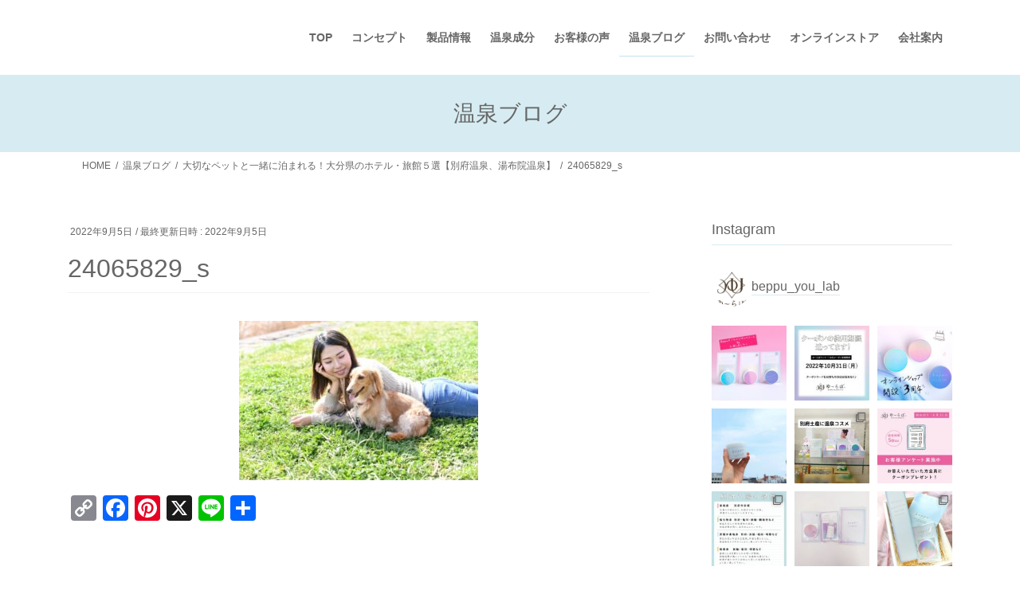

--- FILE ---
content_type: text/html; charset=UTF-8
request_url: https://beppu-you-lab.jp/2022/09/12/%E5%A4%A7%E5%88%87%E3%81%AA%E3%83%9A%E3%83%83%E3%83%88%E3%81%A8%E4%B8%80%E7%B7%92%E3%81%AB%E6%B3%8A%E3%81%BE%E3%82%8C%E3%82%8B%EF%BC%81%E5%A4%A7%E5%88%86%E7%9C%8C%E3%81%AE%E6%B8%A9%E6%B3%89%E5%AE%BF/24065829_s/
body_size: 195179
content:
<!DOCTYPE html><html dir="ltr" lang="ja" prefix="og: https://ogp.me/ns#"><head><meta charset="utf-8"><meta http-equiv="X-UA-Compatible" content="IE=edge"><meta name="viewport" content="width=device-width, initial-scale=1"><title>24065829_s | 温泉化粧品別府ゆーらぼ|公式HP</title><meta name="robots" content="max-image-preview:large" /><meta name="author" content="beppu_you_lab"/><link rel="canonical" href="https://beppu-you-lab.jp/2022/09/12/%e5%a4%a7%e5%88%87%e3%81%aa%e3%83%9a%e3%83%83%e3%83%88%e3%81%a8%e4%b8%80%e7%b7%92%e3%81%ab%e6%b3%8a%e3%81%be%e3%82%8c%e3%82%8b%ef%bc%81%e5%a4%a7%e5%88%86%e7%9c%8c%e3%81%ae%e6%b8%a9%e6%b3%89%e5%ae%bf/24065829_s/" /><meta name="generator" content="All in One SEO (AIOSEO) 4.9.3" /><meta property="og:locale" content="ja_JP" /><meta property="og:site_name" content="温泉化粧品別府ゆーらぼ|公式HP | こころとお肌にときめきを" /><meta property="og:type" content="article" /><meta property="og:title" content="24065829_s | 温泉化粧品別府ゆーらぼ|公式HP" /><meta property="og:url" content="https://beppu-you-lab.jp/2022/09/12/%e5%a4%a7%e5%88%87%e3%81%aa%e3%83%9a%e3%83%83%e3%83%88%e3%81%a8%e4%b8%80%e7%b7%92%e3%81%ab%e6%b3%8a%e3%81%be%e3%82%8c%e3%82%8b%ef%bc%81%e5%a4%a7%e5%88%86%e7%9c%8c%e3%81%ae%e6%b8%a9%e6%b3%89%e5%ae%bf/24065829_s/" /><meta property="article:published_time" content="2022-09-05T08:01:15+00:00" /><meta property="article:modified_time" content="2022-09-05T08:01:27+00:00" /><meta name="twitter:card" content="summary" /><meta name="twitter:title" content="24065829_s | 温泉化粧品別府ゆーらぼ|公式HP" /> <script type="application/ld+json" class="aioseo-schema">{"@context":"https:\/\/schema.org","@graph":[{"@type":"BreadcrumbList","@id":"https:\/\/beppu-you-lab.jp\/2022\/09\/12\/%e5%a4%a7%e5%88%87%e3%81%aa%e3%83%9a%e3%83%83%e3%83%88%e3%81%a8%e4%b8%80%e7%b7%92%e3%81%ab%e6%b3%8a%e3%81%be%e3%82%8c%e3%82%8b%ef%bc%81%e5%a4%a7%e5%88%86%e7%9c%8c%e3%81%ae%e6%b8%a9%e6%b3%89%e5%ae%bf\/24065829_s\/#breadcrumblist","itemListElement":[{"@type":"ListItem","@id":"https:\/\/beppu-you-lab.jp#listItem","position":1,"name":"\u30db\u30fc\u30e0","item":"https:\/\/beppu-you-lab.jp","nextItem":{"@type":"ListItem","@id":"https:\/\/beppu-you-lab.jp\/2022\/09\/12\/%e5%a4%a7%e5%88%87%e3%81%aa%e3%83%9a%e3%83%83%e3%83%88%e3%81%a8%e4%b8%80%e7%b7%92%e3%81%ab%e6%b3%8a%e3%81%be%e3%82%8c%e3%82%8b%ef%bc%81%e5%a4%a7%e5%88%86%e7%9c%8c%e3%81%ae%e6%b8%a9%e6%b3%89%e5%ae%bf\/24065829_s\/#listItem","name":"24065829_s"}},{"@type":"ListItem","@id":"https:\/\/beppu-you-lab.jp\/2022\/09\/12\/%e5%a4%a7%e5%88%87%e3%81%aa%e3%83%9a%e3%83%83%e3%83%88%e3%81%a8%e4%b8%80%e7%b7%92%e3%81%ab%e6%b3%8a%e3%81%be%e3%82%8c%e3%82%8b%ef%bc%81%e5%a4%a7%e5%88%86%e7%9c%8c%e3%81%ae%e6%b8%a9%e6%b3%89%e5%ae%bf\/24065829_s\/#listItem","position":2,"name":"24065829_s","previousItem":{"@type":"ListItem","@id":"https:\/\/beppu-you-lab.jp#listItem","name":"\u30db\u30fc\u30e0"}}]},{"@type":"ItemPage","@id":"https:\/\/beppu-you-lab.jp\/2022\/09\/12\/%e5%a4%a7%e5%88%87%e3%81%aa%e3%83%9a%e3%83%83%e3%83%88%e3%81%a8%e4%b8%80%e7%b7%92%e3%81%ab%e6%b3%8a%e3%81%be%e3%82%8c%e3%82%8b%ef%bc%81%e5%a4%a7%e5%88%86%e7%9c%8c%e3%81%ae%e6%b8%a9%e6%b3%89%e5%ae%bf\/24065829_s\/#itempage","url":"https:\/\/beppu-you-lab.jp\/2022\/09\/12\/%e5%a4%a7%e5%88%87%e3%81%aa%e3%83%9a%e3%83%83%e3%83%88%e3%81%a8%e4%b8%80%e7%b7%92%e3%81%ab%e6%b3%8a%e3%81%be%e3%82%8c%e3%82%8b%ef%bc%81%e5%a4%a7%e5%88%86%e7%9c%8c%e3%81%ae%e6%b8%a9%e6%b3%89%e5%ae%bf\/24065829_s\/","name":"24065829_s | \u6e29\u6cc9\u5316\u7ca7\u54c1\u5225\u5e9c\u3086\u30fc\u3089\u307c|\u516c\u5f0fHP","inLanguage":"ja","isPartOf":{"@id":"https:\/\/beppu-you-lab.jp\/#website"},"breadcrumb":{"@id":"https:\/\/beppu-you-lab.jp\/2022\/09\/12\/%e5%a4%a7%e5%88%87%e3%81%aa%e3%83%9a%e3%83%83%e3%83%88%e3%81%a8%e4%b8%80%e7%b7%92%e3%81%ab%e6%b3%8a%e3%81%be%e3%82%8c%e3%82%8b%ef%bc%81%e5%a4%a7%e5%88%86%e7%9c%8c%e3%81%ae%e6%b8%a9%e6%b3%89%e5%ae%bf\/24065829_s\/#breadcrumblist"},"author":{"@id":"https:\/\/beppu-you-lab.jp\/author\/beppu_you_lab\/#author"},"creator":{"@id":"https:\/\/beppu-you-lab.jp\/author\/beppu_you_lab\/#author"},"datePublished":"2022-09-05T17:01:15+09:00","dateModified":"2022-09-05T17:01:27+09:00"},{"@type":"Organization","@id":"https:\/\/beppu-you-lab.jp\/#organization","name":"\u6e29\u6cc9\u5316\u7ca7\u54c1\u5225\u5e9c\u3086\u30fc\u3089\u307c|\u516c\u5f0fHP","description":"\u3053\u3053\u308d\u3068\u304a\u808c\u306b\u3068\u304d\u3081\u304d\u3092","url":"https:\/\/beppu-you-lab.jp\/"},{"@type":"Person","@id":"https:\/\/beppu-you-lab.jp\/author\/beppu_you_lab\/#author","url":"https:\/\/beppu-you-lab.jp\/author\/beppu_you_lab\/","name":"beppu_you_lab","image":{"@type":"ImageObject","@id":"https:\/\/beppu-you-lab.jp\/2022\/09\/12\/%e5%a4%a7%e5%88%87%e3%81%aa%e3%83%9a%e3%83%83%e3%83%88%e3%81%a8%e4%b8%80%e7%b7%92%e3%81%ab%e6%b3%8a%e3%81%be%e3%82%8c%e3%82%8b%ef%bc%81%e5%a4%a7%e5%88%86%e7%9c%8c%e3%81%ae%e6%b8%a9%e6%b3%89%e5%ae%bf\/24065829_s\/#authorImage","url":"https:\/\/secure.gravatar.com\/avatar\/5f5fadb67d85944e1df1dada3aa4c246cc4c8d0559edd997322ec05fec3db896?s=96&d=mm&r=g","width":96,"height":96,"caption":"beppu_you_lab"}},{"@type":"WebSite","@id":"https:\/\/beppu-you-lab.jp\/#website","url":"https:\/\/beppu-you-lab.jp\/","name":"\u6e29\u6cc9\u5316\u7ca7\u54c1\u5225\u5e9c\u3086\u30fc\u3089\u307c|\u516c\u5f0fHP","description":"\u3053\u3053\u308d\u3068\u304a\u808c\u306b\u3068\u304d\u3081\u304d\u3092","inLanguage":"ja","publisher":{"@id":"https:\/\/beppu-you-lab.jp\/#organization"}}]}</script> <link rel='dns-prefetch' href='//static.addtoany.com' /><link rel="alternate" type="application/rss+xml" title="温泉化粧品別府ゆーらぼ|公式HP &raquo; フィード" href="https://beppu-you-lab.jp/feed/" /><link rel="alternate" type="application/rss+xml" title="温泉化粧品別府ゆーらぼ|公式HP &raquo; コメントフィード" href="https://beppu-you-lab.jp/comments/feed/" /><link rel="alternate" title="oEmbed (JSON)" type="application/json+oembed" href="https://beppu-you-lab.jp/wp-json/oembed/1.0/embed?url=https%3A%2F%2Fbeppu-you-lab.jp%2F2022%2F09%2F12%2F%25e5%25a4%25a7%25e5%2588%2587%25e3%2581%25aa%25e3%2583%259a%25e3%2583%2583%25e3%2583%2588%25e3%2581%25a8%25e4%25b8%2580%25e7%25b7%2592%25e3%2581%25ab%25e6%25b3%258a%25e3%2581%25be%25e3%2582%258c%25e3%2582%258b%25ef%25bc%2581%25e5%25a4%25a7%25e5%2588%2586%25e7%259c%258c%25e3%2581%25ae%25e6%25b8%25a9%25e6%25b3%2589%25e5%25ae%25bf%2F24065829_s%2F" /><link rel="alternate" title="oEmbed (XML)" type="text/xml+oembed" href="https://beppu-you-lab.jp/wp-json/oembed/1.0/embed?url=https%3A%2F%2Fbeppu-you-lab.jp%2F2022%2F09%2F12%2F%25e5%25a4%25a7%25e5%2588%2587%25e3%2581%25aa%25e3%2583%259a%25e3%2583%2583%25e3%2583%2588%25e3%2581%25a8%25e4%25b8%2580%25e7%25b7%2592%25e3%2581%25ab%25e6%25b3%258a%25e3%2581%25be%25e3%2582%258c%25e3%2582%258b%25ef%25bc%2581%25e5%25a4%25a7%25e5%2588%2586%25e7%259c%258c%25e3%2581%25ae%25e6%25b8%25a9%25e6%25b3%2589%25e5%25ae%25bf%2F24065829_s%2F&#038;format=xml" />  <script src="//www.googletagmanager.com/gtag/js?id=G-E3N64Q9Q63"  data-cfasync="false" data-wpfc-render="false" type="text/javascript" async></script> <script data-cfasync="false" data-wpfc-render="false" type="text/javascript">var mi_version = '9.11.1';
				var mi_track_user = true;
				var mi_no_track_reason = '';
								var MonsterInsightsDefaultLocations = {"page_location":"https:\/\/beppu-you-lab.jp\/2022\/09\/12\/%E5%A4%A7%E5%88%87%E3%81%AA%E3%83%9A%E3%83%83%E3%83%88%E3%81%A8%E4%B8%80%E7%B7%92%E3%81%AB%E6%B3%8A%E3%81%BE%E3%82%8C%E3%82%8B%EF%BC%81%E5%A4%A7%E5%88%86%E7%9C%8C%E3%81%AE%E6%B8%A9%E6%B3%89%E5%AE%BF\/24065829_s\/"};
								if ( typeof MonsterInsightsPrivacyGuardFilter === 'function' ) {
					var MonsterInsightsLocations = (typeof MonsterInsightsExcludeQuery === 'object') ? MonsterInsightsPrivacyGuardFilter( MonsterInsightsExcludeQuery ) : MonsterInsightsPrivacyGuardFilter( MonsterInsightsDefaultLocations );
				} else {
					var MonsterInsightsLocations = (typeof MonsterInsightsExcludeQuery === 'object') ? MonsterInsightsExcludeQuery : MonsterInsightsDefaultLocations;
				}

								var disableStrs = [
										'ga-disable-G-E3N64Q9Q63',
									];

				/* Function to detect opted out users */
				function __gtagTrackerIsOptedOut() {
					for (var index = 0; index < disableStrs.length; index++) {
						if (document.cookie.indexOf(disableStrs[index] + '=true') > -1) {
							return true;
						}
					}

					return false;
				}

				/* Disable tracking if the opt-out cookie exists. */
				if (__gtagTrackerIsOptedOut()) {
					for (var index = 0; index < disableStrs.length; index++) {
						window[disableStrs[index]] = true;
					}
				}

				/* Opt-out function */
				function __gtagTrackerOptout() {
					for (var index = 0; index < disableStrs.length; index++) {
						document.cookie = disableStrs[index] + '=true; expires=Thu, 31 Dec 2099 23:59:59 UTC; path=/';
						window[disableStrs[index]] = true;
					}
				}

				if ('undefined' === typeof gaOptout) {
					function gaOptout() {
						__gtagTrackerOptout();
					}
				}
								window.dataLayer = window.dataLayer || [];

				window.MonsterInsightsDualTracker = {
					helpers: {},
					trackers: {},
				};
				if (mi_track_user) {
					function __gtagDataLayer() {
						dataLayer.push(arguments);
					}

					function __gtagTracker(type, name, parameters) {
						if (!parameters) {
							parameters = {};
						}

						if (parameters.send_to) {
							__gtagDataLayer.apply(null, arguments);
							return;
						}

						if (type === 'event') {
														parameters.send_to = monsterinsights_frontend.v4_id;
							var hookName = name;
							if (typeof parameters['event_category'] !== 'undefined') {
								hookName = parameters['event_category'] + ':' + name;
							}

							if (typeof MonsterInsightsDualTracker.trackers[hookName] !== 'undefined') {
								MonsterInsightsDualTracker.trackers[hookName](parameters);
							} else {
								__gtagDataLayer('event', name, parameters);
							}
							
						} else {
							__gtagDataLayer.apply(null, arguments);
						}
					}

					__gtagTracker('js', new Date());
					__gtagTracker('set', {
						'developer_id.dZGIzZG': true,
											});
					if ( MonsterInsightsLocations.page_location ) {
						__gtagTracker('set', MonsterInsightsLocations);
					}
										__gtagTracker('config', 'G-E3N64Q9Q63', {"forceSSL":"true","link_attribution":"true"} );
										window.gtag = __gtagTracker;										(function () {
						/* https://developers.google.com/analytics/devguides/collection/analyticsjs/ */
						/* ga and __gaTracker compatibility shim. */
						var noopfn = function () {
							return null;
						};
						var newtracker = function () {
							return new Tracker();
						};
						var Tracker = function () {
							return null;
						};
						var p = Tracker.prototype;
						p.get = noopfn;
						p.set = noopfn;
						p.send = function () {
							var args = Array.prototype.slice.call(arguments);
							args.unshift('send');
							__gaTracker.apply(null, args);
						};
						var __gaTracker = function () {
							var len = arguments.length;
							if (len === 0) {
								return;
							}
							var f = arguments[len - 1];
							if (typeof f !== 'object' || f === null || typeof f.hitCallback !== 'function') {
								if ('send' === arguments[0]) {
									var hitConverted, hitObject = false, action;
									if ('event' === arguments[1]) {
										if ('undefined' !== typeof arguments[3]) {
											hitObject = {
												'eventAction': arguments[3],
												'eventCategory': arguments[2],
												'eventLabel': arguments[4],
												'value': arguments[5] ? arguments[5] : 1,
											}
										}
									}
									if ('pageview' === arguments[1]) {
										if ('undefined' !== typeof arguments[2]) {
											hitObject = {
												'eventAction': 'page_view',
												'page_path': arguments[2],
											}
										}
									}
									if (typeof arguments[2] === 'object') {
										hitObject = arguments[2];
									}
									if (typeof arguments[5] === 'object') {
										Object.assign(hitObject, arguments[5]);
									}
									if ('undefined' !== typeof arguments[1].hitType) {
										hitObject = arguments[1];
										if ('pageview' === hitObject.hitType) {
											hitObject.eventAction = 'page_view';
										}
									}
									if (hitObject) {
										action = 'timing' === arguments[1].hitType ? 'timing_complete' : hitObject.eventAction;
										hitConverted = mapArgs(hitObject);
										__gtagTracker('event', action, hitConverted);
									}
								}
								return;
							}

							function mapArgs(args) {
								var arg, hit = {};
								var gaMap = {
									'eventCategory': 'event_category',
									'eventAction': 'event_action',
									'eventLabel': 'event_label',
									'eventValue': 'event_value',
									'nonInteraction': 'non_interaction',
									'timingCategory': 'event_category',
									'timingVar': 'name',
									'timingValue': 'value',
									'timingLabel': 'event_label',
									'page': 'page_path',
									'location': 'page_location',
									'title': 'page_title',
									'referrer' : 'page_referrer',
								};
								for (arg in args) {
																		if (!(!args.hasOwnProperty(arg) || !gaMap.hasOwnProperty(arg))) {
										hit[gaMap[arg]] = args[arg];
									} else {
										hit[arg] = args[arg];
									}
								}
								return hit;
							}

							try {
								f.hitCallback();
							} catch (ex) {
							}
						};
						__gaTracker.create = newtracker;
						__gaTracker.getByName = newtracker;
						__gaTracker.getAll = function () {
							return [];
						};
						__gaTracker.remove = noopfn;
						__gaTracker.loaded = true;
						window['__gaTracker'] = __gaTracker;
					})();
									} else {
										console.log("");
					(function () {
						function __gtagTracker() {
							return null;
						}

						window['__gtagTracker'] = __gtagTracker;
						window['gtag'] = __gtagTracker;
					})();
									}</script> <style id='wp-img-auto-sizes-contain-inline-css' type='text/css'>img:is([sizes=auto i],[sizes^="auto," i]){contain-intrinsic-size:3000px 1500px}
/*# sourceURL=wp-img-auto-sizes-contain-inline-css */</style><link rel='stylesheet' id='pt-cv-public-style-css' href='https://beppu-you-lab.jp/wp-content/cache/autoptimize/autoptimize_single_2c4b48aec258405bb81139cf4cffb071.php?ver=4.2.1' type='text/css' media='all' /><link rel='stylesheet' id='sbi_styles-css' href='https://beppu-you-lab.jp/wp-content/plugins/instagram-feed/css/sbi-styles.min.css?ver=6.10.0' type='text/css' media='all' /><style id='wp-emoji-styles-inline-css' type='text/css'>img.wp-smiley, img.emoji {
		display: inline !important;
		border: none !important;
		box-shadow: none !important;
		height: 1em !important;
		width: 1em !important;
		margin: 0 0.07em !important;
		vertical-align: -0.1em !important;
		background: none !important;
		padding: 0 !important;
	}
/*# sourceURL=wp-emoji-styles-inline-css */</style><style id='wp-block-library-inline-css' type='text/css'>:root{--wp-block-synced-color:#7a00df;--wp-block-synced-color--rgb:122,0,223;--wp-bound-block-color:var(--wp-block-synced-color);--wp-editor-canvas-background:#ddd;--wp-admin-theme-color:#007cba;--wp-admin-theme-color--rgb:0,124,186;--wp-admin-theme-color-darker-10:#006ba1;--wp-admin-theme-color-darker-10--rgb:0,107,160.5;--wp-admin-theme-color-darker-20:#005a87;--wp-admin-theme-color-darker-20--rgb:0,90,135;--wp-admin-border-width-focus:2px}@media (min-resolution:192dpi){:root{--wp-admin-border-width-focus:1.5px}}.wp-element-button{cursor:pointer}:root .has-very-light-gray-background-color{background-color:#eee}:root .has-very-dark-gray-background-color{background-color:#313131}:root .has-very-light-gray-color{color:#eee}:root .has-very-dark-gray-color{color:#313131}:root .has-vivid-green-cyan-to-vivid-cyan-blue-gradient-background{background:linear-gradient(135deg,#00d084,#0693e3)}:root .has-purple-crush-gradient-background{background:linear-gradient(135deg,#34e2e4,#4721fb 50%,#ab1dfe)}:root .has-hazy-dawn-gradient-background{background:linear-gradient(135deg,#faaca8,#dad0ec)}:root .has-subdued-olive-gradient-background{background:linear-gradient(135deg,#fafae1,#67a671)}:root .has-atomic-cream-gradient-background{background:linear-gradient(135deg,#fdd79a,#004a59)}:root .has-nightshade-gradient-background{background:linear-gradient(135deg,#330968,#31cdcf)}:root .has-midnight-gradient-background{background:linear-gradient(135deg,#020381,#2874fc)}:root{--wp--preset--font-size--normal:16px;--wp--preset--font-size--huge:42px}.has-regular-font-size{font-size:1em}.has-larger-font-size{font-size:2.625em}.has-normal-font-size{font-size:var(--wp--preset--font-size--normal)}.has-huge-font-size{font-size:var(--wp--preset--font-size--huge)}.has-text-align-center{text-align:center}.has-text-align-left{text-align:left}.has-text-align-right{text-align:right}.has-fit-text{white-space:nowrap!important}#end-resizable-editor-section{display:none}.aligncenter{clear:both}.items-justified-left{justify-content:flex-start}.items-justified-center{justify-content:center}.items-justified-right{justify-content:flex-end}.items-justified-space-between{justify-content:space-between}.screen-reader-text{border:0;clip-path:inset(50%);height:1px;margin:-1px;overflow:hidden;padding:0;position:absolute;width:1px;word-wrap:normal!important}.screen-reader-text:focus{background-color:#ddd;clip-path:none;color:#444;display:block;font-size:1em;height:auto;left:5px;line-height:normal;padding:15px 23px 14px;text-decoration:none;top:5px;width:auto;z-index:100000}html :where(.has-border-color){border-style:solid}html :where([style*=border-top-color]){border-top-style:solid}html :where([style*=border-right-color]){border-right-style:solid}html :where([style*=border-bottom-color]){border-bottom-style:solid}html :where([style*=border-left-color]){border-left-style:solid}html :where([style*=border-width]){border-style:solid}html :where([style*=border-top-width]){border-top-style:solid}html :where([style*=border-right-width]){border-right-style:solid}html :where([style*=border-bottom-width]){border-bottom-style:solid}html :where([style*=border-left-width]){border-left-style:solid}html :where(img[class*=wp-image-]){height:auto;max-width:100%}:where(figure){margin:0 0 1em}html :where(.is-position-sticky){--wp-admin--admin-bar--position-offset:var(--wp-admin--admin-bar--height,0px)}@media screen and (max-width:600px){html :where(.is-position-sticky){--wp-admin--admin-bar--position-offset:0px}}
/* VK Color Palettes */

/*# sourceURL=wp-block-library-inline-css */</style><style id='global-styles-inline-css' type='text/css'>:root{--wp--preset--aspect-ratio--square: 1;--wp--preset--aspect-ratio--4-3: 4/3;--wp--preset--aspect-ratio--3-4: 3/4;--wp--preset--aspect-ratio--3-2: 3/2;--wp--preset--aspect-ratio--2-3: 2/3;--wp--preset--aspect-ratio--16-9: 16/9;--wp--preset--aspect-ratio--9-16: 9/16;--wp--preset--color--black: #000000;--wp--preset--color--cyan-bluish-gray: #abb8c3;--wp--preset--color--white: #ffffff;--wp--preset--color--pale-pink: #f78da7;--wp--preset--color--vivid-red: #cf2e2e;--wp--preset--color--luminous-vivid-orange: #ff6900;--wp--preset--color--luminous-vivid-amber: #fcb900;--wp--preset--color--light-green-cyan: #7bdcb5;--wp--preset--color--vivid-green-cyan: #00d084;--wp--preset--color--pale-cyan-blue: #8ed1fc;--wp--preset--color--vivid-cyan-blue: #0693e3;--wp--preset--color--vivid-purple: #9b51e0;--wp--preset--gradient--vivid-cyan-blue-to-vivid-purple: linear-gradient(135deg,rgb(6,147,227) 0%,rgb(155,81,224) 100%);--wp--preset--gradient--light-green-cyan-to-vivid-green-cyan: linear-gradient(135deg,rgb(122,220,180) 0%,rgb(0,208,130) 100%);--wp--preset--gradient--luminous-vivid-amber-to-luminous-vivid-orange: linear-gradient(135deg,rgb(252,185,0) 0%,rgb(255,105,0) 100%);--wp--preset--gradient--luminous-vivid-orange-to-vivid-red: linear-gradient(135deg,rgb(255,105,0) 0%,rgb(207,46,46) 100%);--wp--preset--gradient--very-light-gray-to-cyan-bluish-gray: linear-gradient(135deg,rgb(238,238,238) 0%,rgb(169,184,195) 100%);--wp--preset--gradient--cool-to-warm-spectrum: linear-gradient(135deg,rgb(74,234,220) 0%,rgb(151,120,209) 20%,rgb(207,42,186) 40%,rgb(238,44,130) 60%,rgb(251,105,98) 80%,rgb(254,248,76) 100%);--wp--preset--gradient--blush-light-purple: linear-gradient(135deg,rgb(255,206,236) 0%,rgb(152,150,240) 100%);--wp--preset--gradient--blush-bordeaux: linear-gradient(135deg,rgb(254,205,165) 0%,rgb(254,45,45) 50%,rgb(107,0,62) 100%);--wp--preset--gradient--luminous-dusk: linear-gradient(135deg,rgb(255,203,112) 0%,rgb(199,81,192) 50%,rgb(65,88,208) 100%);--wp--preset--gradient--pale-ocean: linear-gradient(135deg,rgb(255,245,203) 0%,rgb(182,227,212) 50%,rgb(51,167,181) 100%);--wp--preset--gradient--electric-grass: linear-gradient(135deg,rgb(202,248,128) 0%,rgb(113,206,126) 100%);--wp--preset--gradient--midnight: linear-gradient(135deg,rgb(2,3,129) 0%,rgb(40,116,252) 100%);--wp--preset--font-size--small: 13px;--wp--preset--font-size--medium: 20px;--wp--preset--font-size--large: 36px;--wp--preset--font-size--x-large: 42px;--wp--preset--spacing--20: 0.44rem;--wp--preset--spacing--30: 0.67rem;--wp--preset--spacing--40: 1rem;--wp--preset--spacing--50: 1.5rem;--wp--preset--spacing--60: 2.25rem;--wp--preset--spacing--70: 3.38rem;--wp--preset--spacing--80: 5.06rem;--wp--preset--shadow--natural: 6px 6px 9px rgba(0, 0, 0, 0.2);--wp--preset--shadow--deep: 12px 12px 50px rgba(0, 0, 0, 0.4);--wp--preset--shadow--sharp: 6px 6px 0px rgba(0, 0, 0, 0.2);--wp--preset--shadow--outlined: 6px 6px 0px -3px rgb(255, 255, 255), 6px 6px rgb(0, 0, 0);--wp--preset--shadow--crisp: 6px 6px 0px rgb(0, 0, 0);}:where(.is-layout-flex){gap: 0.5em;}:where(.is-layout-grid){gap: 0.5em;}body .is-layout-flex{display: flex;}.is-layout-flex{flex-wrap: wrap;align-items: center;}.is-layout-flex > :is(*, div){margin: 0;}body .is-layout-grid{display: grid;}.is-layout-grid > :is(*, div){margin: 0;}:where(.wp-block-columns.is-layout-flex){gap: 2em;}:where(.wp-block-columns.is-layout-grid){gap: 2em;}:where(.wp-block-post-template.is-layout-flex){gap: 1.25em;}:where(.wp-block-post-template.is-layout-grid){gap: 1.25em;}.has-black-color{color: var(--wp--preset--color--black) !important;}.has-cyan-bluish-gray-color{color: var(--wp--preset--color--cyan-bluish-gray) !important;}.has-white-color{color: var(--wp--preset--color--white) !important;}.has-pale-pink-color{color: var(--wp--preset--color--pale-pink) !important;}.has-vivid-red-color{color: var(--wp--preset--color--vivid-red) !important;}.has-luminous-vivid-orange-color{color: var(--wp--preset--color--luminous-vivid-orange) !important;}.has-luminous-vivid-amber-color{color: var(--wp--preset--color--luminous-vivid-amber) !important;}.has-light-green-cyan-color{color: var(--wp--preset--color--light-green-cyan) !important;}.has-vivid-green-cyan-color{color: var(--wp--preset--color--vivid-green-cyan) !important;}.has-pale-cyan-blue-color{color: var(--wp--preset--color--pale-cyan-blue) !important;}.has-vivid-cyan-blue-color{color: var(--wp--preset--color--vivid-cyan-blue) !important;}.has-vivid-purple-color{color: var(--wp--preset--color--vivid-purple) !important;}.has-black-background-color{background-color: var(--wp--preset--color--black) !important;}.has-cyan-bluish-gray-background-color{background-color: var(--wp--preset--color--cyan-bluish-gray) !important;}.has-white-background-color{background-color: var(--wp--preset--color--white) !important;}.has-pale-pink-background-color{background-color: var(--wp--preset--color--pale-pink) !important;}.has-vivid-red-background-color{background-color: var(--wp--preset--color--vivid-red) !important;}.has-luminous-vivid-orange-background-color{background-color: var(--wp--preset--color--luminous-vivid-orange) !important;}.has-luminous-vivid-amber-background-color{background-color: var(--wp--preset--color--luminous-vivid-amber) !important;}.has-light-green-cyan-background-color{background-color: var(--wp--preset--color--light-green-cyan) !important;}.has-vivid-green-cyan-background-color{background-color: var(--wp--preset--color--vivid-green-cyan) !important;}.has-pale-cyan-blue-background-color{background-color: var(--wp--preset--color--pale-cyan-blue) !important;}.has-vivid-cyan-blue-background-color{background-color: var(--wp--preset--color--vivid-cyan-blue) !important;}.has-vivid-purple-background-color{background-color: var(--wp--preset--color--vivid-purple) !important;}.has-black-border-color{border-color: var(--wp--preset--color--black) !important;}.has-cyan-bluish-gray-border-color{border-color: var(--wp--preset--color--cyan-bluish-gray) !important;}.has-white-border-color{border-color: var(--wp--preset--color--white) !important;}.has-pale-pink-border-color{border-color: var(--wp--preset--color--pale-pink) !important;}.has-vivid-red-border-color{border-color: var(--wp--preset--color--vivid-red) !important;}.has-luminous-vivid-orange-border-color{border-color: var(--wp--preset--color--luminous-vivid-orange) !important;}.has-luminous-vivid-amber-border-color{border-color: var(--wp--preset--color--luminous-vivid-amber) !important;}.has-light-green-cyan-border-color{border-color: var(--wp--preset--color--light-green-cyan) !important;}.has-vivid-green-cyan-border-color{border-color: var(--wp--preset--color--vivid-green-cyan) !important;}.has-pale-cyan-blue-border-color{border-color: var(--wp--preset--color--pale-cyan-blue) !important;}.has-vivid-cyan-blue-border-color{border-color: var(--wp--preset--color--vivid-cyan-blue) !important;}.has-vivid-purple-border-color{border-color: var(--wp--preset--color--vivid-purple) !important;}.has-vivid-cyan-blue-to-vivid-purple-gradient-background{background: var(--wp--preset--gradient--vivid-cyan-blue-to-vivid-purple) !important;}.has-light-green-cyan-to-vivid-green-cyan-gradient-background{background: var(--wp--preset--gradient--light-green-cyan-to-vivid-green-cyan) !important;}.has-luminous-vivid-amber-to-luminous-vivid-orange-gradient-background{background: var(--wp--preset--gradient--luminous-vivid-amber-to-luminous-vivid-orange) !important;}.has-luminous-vivid-orange-to-vivid-red-gradient-background{background: var(--wp--preset--gradient--luminous-vivid-orange-to-vivid-red) !important;}.has-very-light-gray-to-cyan-bluish-gray-gradient-background{background: var(--wp--preset--gradient--very-light-gray-to-cyan-bluish-gray) !important;}.has-cool-to-warm-spectrum-gradient-background{background: var(--wp--preset--gradient--cool-to-warm-spectrum) !important;}.has-blush-light-purple-gradient-background{background: var(--wp--preset--gradient--blush-light-purple) !important;}.has-blush-bordeaux-gradient-background{background: var(--wp--preset--gradient--blush-bordeaux) !important;}.has-luminous-dusk-gradient-background{background: var(--wp--preset--gradient--luminous-dusk) !important;}.has-pale-ocean-gradient-background{background: var(--wp--preset--gradient--pale-ocean) !important;}.has-electric-grass-gradient-background{background: var(--wp--preset--gradient--electric-grass) !important;}.has-midnight-gradient-background{background: var(--wp--preset--gradient--midnight) !important;}.has-small-font-size{font-size: var(--wp--preset--font-size--small) !important;}.has-medium-font-size{font-size: var(--wp--preset--font-size--medium) !important;}.has-large-font-size{font-size: var(--wp--preset--font-size--large) !important;}.has-x-large-font-size{font-size: var(--wp--preset--font-size--x-large) !important;}
/*# sourceURL=global-styles-inline-css */</style><style id='classic-theme-styles-inline-css' type='text/css'>/*! This file is auto-generated */
.wp-block-button__link{color:#fff;background-color:#32373c;border-radius:9999px;box-shadow:none;text-decoration:none;padding:calc(.667em + 2px) calc(1.333em + 2px);font-size:1.125em}.wp-block-file__button{background:#32373c;color:#fff;text-decoration:none}
/*# sourceURL=/wp-includes/css/classic-themes.min.css */</style><link rel='stylesheet' id='contact-form-7-css' href='https://beppu-you-lab.jp/wp-content/cache/autoptimize/autoptimize_single_64ac31699f5326cb3c76122498b76f66.php?ver=6.1.4' type='text/css' media='all' /><link rel='stylesheet' id='wpa-css-css' href='https://beppu-you-lab.jp/wp-content/cache/autoptimize/autoptimize_single_a0b823f7ab1f0a3a563fb10c3664d2a6.php?ver=2.3.04' type='text/css' media='all' /><link rel='stylesheet' id='vk-swiper-style-css' href='https://beppu-you-lab.jp/wp-content/plugins/vk-blocks/vendor/vektor-inc/vk-swiper/src/assets/css/swiper-bundle.min.css?ver=11.0.2' type='text/css' media='all' /><link rel='stylesheet' id='bootstrap-4-style-css' href='https://beppu-you-lab.jp/wp-content/themes/lightning/_g2/library/bootstrap-4/css/bootstrap.min.css?ver=4.5.0' type='text/css' media='all' /><link rel='stylesheet' id='lightning-common-style-css' href='https://beppu-you-lab.jp/wp-content/cache/autoptimize/autoptimize_single_9253d1ff6e6f0e270b9572ab23643f96.php?ver=15.33.1' type='text/css' media='all' /><style id='lightning-common-style-inline-css' type='text/css'>/* vk-mobile-nav */:root {--vk-mobile-nav-menu-btn-bg-src: url("https://beppu-you-lab.jp/wp-content/themes/lightning/_g2/inc/vk-mobile-nav/package/images/vk-menu-btn-black.svg");--vk-mobile-nav-menu-btn-close-bg-src: url("https://beppu-you-lab.jp/wp-content/themes/lightning/_g2/inc/vk-mobile-nav/package/images/vk-menu-close-black.svg");--vk-menu-acc-icon-open-black-bg-src: url("https://beppu-you-lab.jp/wp-content/themes/lightning/_g2/inc/vk-mobile-nav/package/images/vk-menu-acc-icon-open-black.svg");--vk-menu-acc-icon-open-white-bg-src: url("https://beppu-you-lab.jp/wp-content/themes/lightning/_g2/inc/vk-mobile-nav/package/images/vk-menu-acc-icon-open-white.svg");--vk-menu-acc-icon-close-black-bg-src: url("https://beppu-you-lab.jp/wp-content/themes/lightning/_g2/inc/vk-mobile-nav/package/images/vk-menu-close-black.svg");--vk-menu-acc-icon-close-white-bg-src: url("https://beppu-you-lab.jp/wp-content/themes/lightning/_g2/inc/vk-mobile-nav/package/images/vk-menu-close-white.svg");}
/*# sourceURL=lightning-common-style-inline-css */</style><link rel='stylesheet' id='lightning-design-style-css' href='https://beppu-you-lab.jp/wp-content/cache/autoptimize/autoptimize_single_6b5a0728be9d4c05ca71130fb89cac9b.php?ver=15.33.1' type='text/css' media='all' /><style id='lightning-design-style-inline-css' type='text/css'>:root {--color-key:#d6ecf2;--wp--preset--color--vk-color-primary:#d6ecf2;--color-key-dark:#c3e3ec;}
/* ltg common custom */:root {--vk-menu-acc-btn-border-color:#333;--vk-color-primary:#d6ecf2;--vk-color-primary-dark:#c3e3ec;--vk-color-primary-vivid:#ebffff;--color-key:#d6ecf2;--wp--preset--color--vk-color-primary:#d6ecf2;--color-key-dark:#c3e3ec;}.veu_color_txt_key { color:#c3e3ec ; }.veu_color_bg_key { background-color:#c3e3ec ; }.veu_color_border_key { border-color:#c3e3ec ; }.btn-default { border-color:#d6ecf2;color:#d6ecf2;}.btn-default:focus,.btn-default:hover { border-color:#d6ecf2;background-color: #d6ecf2; }.wp-block-search__button,.btn-primary { background-color:#d6ecf2;border-color:#c3e3ec; }.wp-block-search__button:focus,.wp-block-search__button:hover,.btn-primary:not(:disabled):not(.disabled):active,.btn-primary:focus,.btn-primary:hover { background-color:#c3e3ec;border-color:#d6ecf2; }.btn-outline-primary { color : #d6ecf2 ; border-color:#d6ecf2; }.btn-outline-primary:not(:disabled):not(.disabled):active,.btn-outline-primary:focus,.btn-outline-primary:hover { color : #fff; background-color:#d6ecf2;border-color:#c3e3ec; }a { color:#337ab7; }
.tagcloud a:before { font-family: "Font Awesome 7 Free";content: "\f02b";font-weight: bold; }
.media .media-body .media-heading a:hover { color:#d6ecf2; }@media (min-width: 768px){.gMenu > li:before,.gMenu > li.menu-item-has-children::after { border-bottom-color:#c3e3ec }.gMenu li li { background-color:#c3e3ec }.gMenu li li a:hover { background-color:#d6ecf2; }} /* @media (min-width: 768px) */.page-header { background-color:#d6ecf2; }h2,.mainSection-title { border-top-color:#d6ecf2; }h3:after,.subSection-title:after { border-bottom-color:#d6ecf2; }ul.page-numbers li span.page-numbers.current,.page-link dl .post-page-numbers.current { background-color:#d6ecf2; }.pager li > a { border-color:#d6ecf2;color:#d6ecf2;}.pager li > a:hover { background-color:#d6ecf2;color:#fff;}.siteFooter { border-top-color:#d6ecf2; }dt { border-left-color:#d6ecf2; }:root {--g_nav_main_acc_icon_open_url:url(https://beppu-you-lab.jp/wp-content/themes/lightning/_g2/inc/vk-mobile-nav/package/images/vk-menu-acc-icon-open-black.svg);--g_nav_main_acc_icon_close_url: url(https://beppu-you-lab.jp/wp-content/themes/lightning/_g2/inc/vk-mobile-nav/package/images/vk-menu-close-black.svg);--g_nav_sub_acc_icon_open_url: url(https://beppu-you-lab.jp/wp-content/themes/lightning/_g2/inc/vk-mobile-nav/package/images/vk-menu-acc-icon-open-white.svg);--g_nav_sub_acc_icon_close_url: url(https://beppu-you-lab.jp/wp-content/themes/lightning/_g2/inc/vk-mobile-nav/package/images/vk-menu-close-white.svg);}
/*# sourceURL=lightning-design-style-inline-css */</style><link rel='stylesheet' id='vk-blocks-build-css-css' href='https://beppu-you-lab.jp/wp-content/cache/autoptimize/autoptimize_single_8007185a86f057676dc53af7dc2ce4ac.php?ver=1.115.2.1' type='text/css' media='all' /><style id='vk-blocks-build-css-inline-css' type='text/css'>:root {
		--vk_image-mask-circle: url(https://beppu-you-lab.jp/wp-content/plugins/vk-blocks/inc/vk-blocks/images/circle.svg);
		--vk_image-mask-wave01: url(https://beppu-you-lab.jp/wp-content/plugins/vk-blocks/inc/vk-blocks/images/wave01.svg);
		--vk_image-mask-wave02: url(https://beppu-you-lab.jp/wp-content/plugins/vk-blocks/inc/vk-blocks/images/wave02.svg);
		--vk_image-mask-wave03: url(https://beppu-you-lab.jp/wp-content/plugins/vk-blocks/inc/vk-blocks/images/wave03.svg);
		--vk_image-mask-wave04: url(https://beppu-you-lab.jp/wp-content/plugins/vk-blocks/inc/vk-blocks/images/wave04.svg);
	}
	

	:root {

		--vk-balloon-border-width:1px;

		--vk-balloon-speech-offset:-12px;
	}
	

	:root {
		--vk_flow-arrow: url(https://beppu-you-lab.jp/wp-content/plugins/vk-blocks/inc/vk-blocks/images/arrow_bottom.svg);
	}
	
/*# sourceURL=vk-blocks-build-css-inline-css */</style><link rel='stylesheet' id='lightning-theme-style-css' href='https://beppu-you-lab.jp/wp-content/cache/autoptimize/autoptimize_single_f4189d2797b598cdcfef6e7310beb9a1.php?ver=15.33.1' type='text/css' media='all' /><link rel='stylesheet' id='vk-font-awesome-css' href='https://beppu-you-lab.jp/wp-content/themes/lightning/vendor/vektor-inc/font-awesome-versions/src/font-awesome/css/all.min.css?ver=7.1.0' type='text/css' media='all' /><link rel='stylesheet' id='tablepress-default-css' href='https://beppu-you-lab.jp/wp-content/cache/autoptimize/autoptimize_single_67618bce410baf1c5f16513a9af4b1b9.php?ver=3.2.6' type='text/css' media='all' /><link rel='stylesheet' id='addtoany-css' href='https://beppu-you-lab.jp/wp-content/plugins/add-to-any/addtoany.min.css?ver=1.16' type='text/css' media='all' /><style id='wp-block-button-inline-css' type='text/css'>.wp-block-button__link{align-content:center;box-sizing:border-box;cursor:pointer;display:inline-block;height:100%;text-align:center;word-break:break-word}.wp-block-button__link.aligncenter{text-align:center}.wp-block-button__link.alignright{text-align:right}:where(.wp-block-button__link){border-radius:9999px;box-shadow:none;padding:calc(.667em + 2px) calc(1.333em + 2px);text-decoration:none}.wp-block-button[style*=text-decoration] .wp-block-button__link{text-decoration:inherit}.wp-block-buttons>.wp-block-button.has-custom-width{max-width:none}.wp-block-buttons>.wp-block-button.has-custom-width .wp-block-button__link{width:100%}.wp-block-buttons>.wp-block-button.has-custom-font-size .wp-block-button__link{font-size:inherit}.wp-block-buttons>.wp-block-button.wp-block-button__width-25{width:calc(25% - var(--wp--style--block-gap, .5em)*.75)}.wp-block-buttons>.wp-block-button.wp-block-button__width-50{width:calc(50% - var(--wp--style--block-gap, .5em)*.5)}.wp-block-buttons>.wp-block-button.wp-block-button__width-75{width:calc(75% - var(--wp--style--block-gap, .5em)*.25)}.wp-block-buttons>.wp-block-button.wp-block-button__width-100{flex-basis:100%;width:100%}.wp-block-buttons.is-vertical>.wp-block-button.wp-block-button__width-25{width:25%}.wp-block-buttons.is-vertical>.wp-block-button.wp-block-button__width-50{width:50%}.wp-block-buttons.is-vertical>.wp-block-button.wp-block-button__width-75{width:75%}.wp-block-button.is-style-squared,.wp-block-button__link.wp-block-button.is-style-squared{border-radius:0}.wp-block-button.no-border-radius,.wp-block-button__link.no-border-radius{border-radius:0!important}:root :where(.wp-block-button .wp-block-button__link.is-style-outline),:root :where(.wp-block-button.is-style-outline>.wp-block-button__link){border:2px solid;padding:.667em 1.333em}:root :where(.wp-block-button .wp-block-button__link.is-style-outline:not(.has-text-color)),:root :where(.wp-block-button.is-style-outline>.wp-block-button__link:not(.has-text-color)){color:currentColor}:root :where(.wp-block-button .wp-block-button__link.is-style-outline:not(.has-background)),:root :where(.wp-block-button.is-style-outline>.wp-block-button__link:not(.has-background)){background-color:initial;background-image:none}
/*# sourceURL=https://beppu-you-lab.jp/wp-includes/blocks/button/style.min.css */</style><style id='wp-block-search-inline-css' type='text/css'>.wp-block-search__button{margin-left:10px;word-break:normal}.wp-block-search__button.has-icon{line-height:0}.wp-block-search__button svg{height:1.25em;min-height:24px;min-width:24px;width:1.25em;fill:currentColor;vertical-align:text-bottom}:where(.wp-block-search__button){border:1px solid #ccc;padding:6px 10px}.wp-block-search__inside-wrapper{display:flex;flex:auto;flex-wrap:nowrap;max-width:100%}.wp-block-search__label{width:100%}.wp-block-search.wp-block-search__button-only .wp-block-search__button{box-sizing:border-box;display:flex;flex-shrink:0;justify-content:center;margin-left:0;max-width:100%}.wp-block-search.wp-block-search__button-only .wp-block-search__inside-wrapper{min-width:0!important;transition-property:width}.wp-block-search.wp-block-search__button-only .wp-block-search__input{flex-basis:100%;transition-duration:.3s}.wp-block-search.wp-block-search__button-only.wp-block-search__searchfield-hidden,.wp-block-search.wp-block-search__button-only.wp-block-search__searchfield-hidden .wp-block-search__inside-wrapper{overflow:hidden}.wp-block-search.wp-block-search__button-only.wp-block-search__searchfield-hidden .wp-block-search__input{border-left-width:0!important;border-right-width:0!important;flex-basis:0;flex-grow:0;margin:0;min-width:0!important;padding-left:0!important;padding-right:0!important;width:0!important}:where(.wp-block-search__input){appearance:none;border:1px solid #949494;flex-grow:1;font-family:inherit;font-size:inherit;font-style:inherit;font-weight:inherit;letter-spacing:inherit;line-height:inherit;margin-left:0;margin-right:0;min-width:3rem;padding:8px;text-decoration:unset!important;text-transform:inherit}:where(.wp-block-search__button-inside .wp-block-search__inside-wrapper){background-color:#fff;border:1px solid #949494;box-sizing:border-box;padding:4px}:where(.wp-block-search__button-inside .wp-block-search__inside-wrapper) .wp-block-search__input{border:none;border-radius:0;padding:0 4px}:where(.wp-block-search__button-inside .wp-block-search__inside-wrapper) .wp-block-search__input:focus{outline:none}:where(.wp-block-search__button-inside .wp-block-search__inside-wrapper) :where(.wp-block-search__button){padding:4px 8px}.wp-block-search.aligncenter .wp-block-search__inside-wrapper{margin:auto}.wp-block[data-align=right] .wp-block-search.wp-block-search__button-only .wp-block-search__inside-wrapper{float:right}
/*# sourceURL=https://beppu-you-lab.jp/wp-includes/blocks/search/style.min.css */</style><link rel='stylesheet' id='site-reviews-css' href='https://beppu-you-lab.jp/wp-content/cache/autoptimize/autoptimize_single_dd738e613387d525518688f1e80bad40.php?ver=7.2.13' type='text/css' media='all' /><style id='site-reviews-inline-css' type='text/css'>:root{--glsr-star-empty:url(https://beppu-you-lab.jp/wp-content/plugins/site-reviews/assets/images/stars/default/star-empty.svg);--glsr-star-error:url(https://beppu-you-lab.jp/wp-content/plugins/site-reviews/assets/images/stars/default/star-error.svg);--glsr-star-full:url(https://beppu-you-lab.jp/wp-content/plugins/site-reviews/assets/images/stars/default/star-full.svg);--glsr-star-half:url(https://beppu-you-lab.jp/wp-content/plugins/site-reviews/assets/images/stars/default/star-half.svg)}

/*# sourceURL=site-reviews-inline-css */</style> <script defer type="text/javascript" src="https://beppu-you-lab.jp/wp-content/plugins/google-analytics-for-wordpress/assets/js/frontend-gtag.min.js?ver=9.11.1" id="monsterinsights-frontend-script-js" data-wp-strategy="async"></script> <script data-cfasync="false" data-wpfc-render="false" type="text/javascript" id='monsterinsights-frontend-script-js-extra'>var monsterinsights_frontend = {"js_events_tracking":"true","download_extensions":"doc,pdf,ppt,zip,xls,docx,pptx,xlsx","inbound_paths":"[{\"path\":\"\\\/go\\\/\",\"label\":\"affiliate\"},{\"path\":\"\\\/recommend\\\/\",\"label\":\"affiliate\"}]","home_url":"https:\/\/beppu-you-lab.jp","hash_tracking":"false","v4_id":"G-E3N64Q9Q63"};</script> <script defer id="addtoany-core-js-before" src="[data-uri]"></script> <script type="text/javascript" defer src="https://static.addtoany.com/menu/page.js" id="addtoany-core-js"></script> <script type="text/javascript" src="https://beppu-you-lab.jp/wp-includes/js/jquery/jquery.min.js?ver=3.7.1" id="jquery-core-js"></script> <script defer type="text/javascript" src="https://beppu-you-lab.jp/wp-includes/js/jquery/jquery-migrate.min.js?ver=3.4.1" id="jquery-migrate-js"></script> <script type="text/javascript" defer src="https://beppu-you-lab.jp/wp-content/plugins/add-to-any/addtoany.min.js?ver=1.1" id="addtoany-jquery-js"></script> <link rel="https://api.w.org/" href="https://beppu-you-lab.jp/wp-json/" /><link rel="alternate" title="JSON" type="application/json" href="https://beppu-you-lab.jp/wp-json/wp/v2/media/6147" /><link rel="EditURI" type="application/rsd+xml" title="RSD" href="https://beppu-you-lab.jp/xmlrpc.php?rsd" /><meta name="generator" content="WordPress 6.9" /><link rel='shortlink' href='https://beppu-you-lab.jp/?p=6147' /> <script defer src="[data-uri]"></script> <style id="lightning-color-custom-for-plugins" type="text/css">/* ltg theme common */.color_key_bg,.color_key_bg_hover:hover{background-color: #d6ecf2;}.color_key_txt,.color_key_txt_hover:hover{color: #d6ecf2;}.color_key_border,.color_key_border_hover:hover{border-color: #d6ecf2;}.color_key_dark_bg,.color_key_dark_bg_hover:hover{background-color: #c3e3ec;}.color_key_dark_txt,.color_key_dark_txt_hover:hover{color: #c3e3ec;}.color_key_dark_border,.color_key_dark_border_hover:hover{border-color: #c3e3ec;}</style><style type="text/css" id="custom-background-css">body.custom-background { background-color: #ffffff; }</style><link rel="icon" href="https://beppu-you-lab.jp/wp-content/uploads/2020/11/cropped-hp_icon-3-1-32x32.jpg" sizes="32x32" /><link rel="icon" href="https://beppu-you-lab.jp/wp-content/uploads/2020/11/cropped-hp_icon-3-1-192x192.jpg" sizes="192x192" /><link rel="apple-touch-icon" href="https://beppu-you-lab.jp/wp-content/uploads/2020/11/cropped-hp_icon-3-1-180x180.jpg" /><meta name="msapplication-TileImage" content="https://beppu-you-lab.jp/wp-content/uploads/2020/11/cropped-hp_icon-3-1-270x270.jpg" /><style type="text/css" id="wp-custom-css">/*サイト全体の文字フォント変更*/
* {
	color:#666;
  font-family:"Hiragino Kaku Gothic Pro", "Hiragino Kaku Gothic ProN", "游ゴシック体", YuGothic, "游ゴシック Medium", "Yu Gothic Medium", "游ゴシック", "Yu Gothic", "メイリオ", noto-sans-cjk-jp, "ＭＳ Ｐゴシック", sans-serif;
}
.siteHeader {
	border-bottom:none;
	box-shadow:none;
}
.section.breadSection {
	border-bottom:0;
}

/*ウィジェット見出し非表示*/
.mainSection-title {
	display:none;
}

/*ヘッダータイトル削除*/
h1.page-header_pageTitle {
	display:none;
}
/*クレジット削除*/
footer .copySection p:nth-child(2) {
	display:none !important;
}

/*全幅コンテンツ余白大*/
.full-width {
	margin: 0 calc(50% - 50vw);
	padding:10em calc(50vw - 50%);
}

/*全幅コンテンツ余白中*/
.full-width-middle {
	margin: 0 calc(50% - 50vw);
	padding:5em calc(50vw - 50%);
}

/*全幅コンテンツ余白小*/
.full-width-mini {
	margin: 0 calc(50% - 50vw);
	padding:1em calc(50vw - 50%);
}

/*トップ画像下余白削除*/
.carousel {
    border-bottom:none;
    }
.home .siteContent {
    padding-top:0 !important;
    }

/*トップ記事一覧日付の色指定*/
.veu_postList .postList_date {
    margin-right: 10px;
    color: #666!important;
}



/* ハンバーガーメニューを右に */
.vk-mobile-nav-menu-btn{ 
right: 25px;
left: inherit;
}

/*スマホメニュー検索ボタン*/
.btn-primary {
	background-color:#d6aba3;
}
.btn-primary:hover {
	background-color:#d6aba3;
	opacity:.8;
}

/*－－－－－－全体－－－－－－*/

/*コンテンツ行間調整*/
.contents {
	line-height:2.5em;
	margin:1em 0 .5em 0;
}

/*コンテンツ行間調整マージンなし*/
.contents_no {
	line-height:2.5em;
}

/*コンテンツ行間調整センター寄せ*/
.contents_center {
	text-align:center;
	line-height:3em;
	margin:1em auto .5em auto;
}

/*コンテンツ行間調整マージンなしセンター寄せ*/
.contents_center_no {
	text-align:center;
	margin:0 auto;
	line-height:2.5em;
}

/*コンテンツ行間調整スマホの時左寄せ用*/
.contents_smaholeft {
	text-align:center;
	margin:0 auto;
	line-height:3em;
	}

/*ボタンやリンク(インライン要素)をセンター寄せにする*/
.link_center {
	display:block;
	text-align:center;
}

/*PCの時だけ改行*/
/* スマホの時だけ改行 */
@media screen and (min-width: 680px) {
  .spbr {display: none;}
	.pcbr {display:block;}
}
@media screen and (max-width: 680px) {
  .pcbr { display:none;}
	.spbr {display:block;}
}

/*リスト点消し*/
ul {
  list-style: none;
}

/*－－－－－－見出し－－－－－－*/
/*svg見出し*/
h2.none {
	text-align:center;
	border:none;
	font-size:1rem;
	margin-top:10em;
	margin-bottom:3em;
}
.top1 {
	margin:10em auto;
	text-align:center;
}

@media screen and (max-width: 480px) {
	.none {
		margin:0 auto;
		text-align:center;
		max-width:70%;
	}}
h2.widget_ltg_full_wide_title_title {
	font-size:4em;
	font-weight:300;
	text-align:center;
	letter-spacing:.1em;
}

/*h2明朝体見出しセンター寄せ解除*/
h2.widget_ltg_full_wide_title_title_no {
	font-weight:normal;
	font-size:2em;
	line-height:3em;
	letter-spacing:.1em;
	border:none;
}

/*Googlefont英語見出し*/
h2.onlineshop, h2.blog, h2.insta, h2.history, h2.vision, h2.mission, h2.company,
h2.top_product_leineup,
h2.top_tukaikata,
h2.Beppu_onsensui,
h2.product {
	font-family: "Julius Sans One", "Hiragino Kaku Gothic Pro", "Hiragino Kaku Gothic ProN", "游ゴシック体", YuGothic, "游ゴシック Medium", "Yu Gothic Medium", "游ゴシック", "Yu Gothic", "メイリオ", noto-sans-cjk-jp, "ＭＳ Ｐゴシック", sans-serif;
	font-size:3em;
	text-align:center;
	letter-spacing:.1em;
	border:none;
}
h2.howtouse {
	font-family: "Julius Sans One", "Hiragino Kaku Gothic Pro", "Hiragino Kaku Gothic ProN", "游ゴシック体", YuGothic, "游ゴシック Medium", "Yu Gothic Medium", "游ゴシック", "Yu Gothic", "メイリオ", noto-sans-cjk-jp, "ＭＳ Ｐゴシック", sans-serif;
	font-size:3em;
	text-align:center;
	border:none;
}
h2.onlineshop:after,
h2.blog:after,
h2.insta:after,
h2.history:after,
h2.vision:after,
h2.mission:after,
h2.company:after,
h2.howtouse:after,
h2.top_product_leineup:after,
h2.top_tukaikata:after,
h2.Beppu_onsensui:after,
h2.product:after {
	display:block;
	font-size:1rem;
	letter-spacing:normal;
	margin-top:1em;
	border:none;
}
h2.onlineshop:after {
	content:"公式通販サイト";
}
h2.blog:after {
	content:"温泉ブログ";
}
h2.insta:after {
	content:"インスタグラム";
}
h2.history:after {
	content:"ブランドヒストリー";
}
h2.vision:after {
	content:"ブランド理念";
}
h2.mission:after {
	content:"温泉化粧品ゆーらぼの3つの約束";
}
h2.company:after {
	content:"会社概要";
}
h2.Beppu_onsensui:after {
	content:"別府の温泉水＝Beppuジュエルウォーターとは";
}
h2.howtouse:after {
	content:"正しい使い方が大切です";
}
h2.top_product_leineup:after{
	content:"商品一覧"
}
h2.top_tukaikata:after{
	content:"使い方ステップ"
}
h2.product:after {
	content:"ゆーらぼ製品情報"
}

/*商品名*/
h2.product_title {
	border:none;
	font-size:32px;
	line-height:1.4em;
	margin:0 0 .5em 0;
	padding:0;
}

/*製品情報見出し*/
h2.midasi_kakko {
	position:relative;
	display:block;
	font-size:2.5em;
	text-align:center;
	letter-spacing:.1em;
	border:none;
	font-family: "ヒラギノ明朝 ProN W3", "HiraMinProN-W3", "游明朝体", "Yu Mincho", YuMincho, "HG明朝E", "ＭＳ Ｐ明朝", "MS PMincho", "MS 明朝", serif;
}
h2.midasi_kakko:before, h2.midasi_kakko:after { 
  content:'';
  width: 30px;
  height: 40px;
  position: absolute;
  display: inline-block;;
}
h2.midasi_kakko:before {
  border-left: solid 1px #666;
  border-top: solid 1px #666;
  top:0;
  left: 0;
}
h2.midasi_kakko:after {
 border-right: solid 1px #666;
  border-bottom: solid 1px #666;
  bottom:0;
  right: 0;
}

/*5つの無添加span*/
.mutenka {
	display:block;
	font-size:1rem;
	letter-spacing:0;
	padding:.5em 1em;
	line-height:2em;
}

/*こんな方におすすめ*/
h2.recommend {
	font-family: "ヒラギノ明朝 ProN W3", "HiraMinProN-W3", "游明朝体", "Yu Mincho","YuMincho", "HG明朝E", "ＭＳ Ｐ明朝", "MS PMincho", "MS 明朝", serif;
	border-bottom:1px solid #917d73;
	margin:0 1em 1em 1em;
	text-align:center;
	display:block;
	border-top:none;
}

/*－－－－－－ヘッダー－－－－－－*/
.siteFooter {
	background-color:#FFF;
}

/*－－－－－－トップ－－－－－－*/
/*背景*/
body.home {
  background: url(https://beppu-you-lab.jp/wp-content/uploads/2020/04/3315034_l1.png) no-repeat center center fixed #FFF;
  -webkit-background-size: cover;
  -moz-background-size: cover;
  -o-background-size: cover;
  background-size: cover;
}

/*引用符*/
.kakko {
	display:block;
	font-size:1.5em;
	line-height:2;
	text-align:center;
}
.kakko:before,
.kakko:after {
	color:#4d7fb9;
	font-family: 'Noto Serif JP', serif;
	font-size:1.5em;	
}
.kakko:before {
	content:"「";
	margin-right:1em;
}
.kakko:after {
	content:"」";
	margin-left:1em;
}

/*青下線リンク（ジュエルウォーターとは）*/
.link_blue {
	color:#FFF;
	display:inline-block;
	background-color:#4d7fb9;
	padding:2em;
	border:1px solid #4d7fb9;
	border-radius:50px;
}
.link_blue:hover {
	color:#fff;
	text-decoration:none;
	opacity:.8;
}
/*purple*/
.link_purple {
	color:#FFF;
	display:inline-block;
	background-color:#c9bdd7;
	margin:2em 0 10em; 0;
	padding:2em;
	letter-spacing:.1em;
	border:1px solid #c9bdd7;
	border-radius:50px;
}
.link_purple:hover {
	color:#fff;
	text-decoration:none;
	opacity:.8;
}
/*商品横並び上ロゴタイトル
.top_product_title_logo {
	margin-top:3em;
	position:relative;
	top:5em;
	padding:2em 5em;
	display:inline-block;
}*/

/*旧トップページ商品横並び
.top_product {
	width:85%;
	display:flex;
	flex-direction:row;
	justify-content:center;
	align-items:center;
	margin:5em auto 0 auto;/*PCだけ！*
 }*/

/*.top_product_text {
	width:45%;
	padding-right:2em;
	text-align:center;
}
.top_product_image {
	width:50%;
	padding-left:2em;
	text-align:center;
}*/


/*トップページ商品横並び*/
.top_product_leineup ul{
	justify-content:space-between;
	display:flex;
	margin-right:10px;
}

.top_product_leineup li{
  display:inline-block;
	padding-left:10px;
}

.top_product_leineup li a,
.top_product_leineup li a:visited{
	text-decoration:none;
	color:#111;
}


.top_product_leineup li p{
	margin-bottom:5px;
	font-size:90%;
}

.top_product_leineup li span{
	font-size:80%;
	display:block;
}

/*商品一覧詳細ボタン（詳しくはこちら）*/
.btn {
	margin-top:3em;
	margin-left:25px;
	color:#fff;
	letter-spacing:.1em;
	display:inline-block;
	padding:2em;
	background-color:#e79796;

	
}
.btn:hover {
	color:#fff;
	text-decoration:none;
	opacity:.8;
}

/*リンク（詳しくはこちら）
.link_pink {
	margin-top:3em;
	color:#fff;
	letter-spacing:.1em;
	display:inline-block;
	padding:2em;
	background-color:#e79796;
	border-radius:50px;
}
.link_pink:hover {
	color:#fff;
	text-decoration:none;
	opacity:.8;
}*/

/*スマホメニュー下オンラインショップリンク*/
.link_pink2 {
	color:#fff;
	letter-spacing:.1em;
	display:inline-block;
	padding:2em;
	background-color:#d6aba3;
	border-radius:50px;
}
.link_pink2:hover {
	color:#fff;
	text-decoration:none;
	opacity:.8;
}

/*私らしい理想肌とは*/
.top_youlab_title {
	display:block;
	color:#666;
	font-size:2em;
	margin:1rem 0;
	font-family: "ヒラギノ明朝 ProN W3", "HiraMinProN-W3", "游明朝体", "Yu Mincho", YuMincho, "HG明朝E", "ＭＳ Ｐ明朝", "MS PMincho", "MS 明朝", serif;
}
.top_youlab {
	display:flex;
	flex-direction:column;
	justify-content:center;
	align-items:center;
}
.top_youlab_text {
	width:40%;
	margin:0 2em;
}
.top_youlab_text_p {
	text-align:center;
	line-height:2.5em;
	width:100%;
	color:#666;
	padding:0 2em 5em 2em;
}
/*私らしい理想肌とはのリンク*/
.top_youlab_link {
	font-size:1em;
	display:block;
	color:#666;
	text-align:right;
	padding:1em;
	border-bottom:1px solid #666;
}
.top_youlab_link:hover {
	color:#666;
	text-decoration:none;
	opacity:.5;
}

/*オンラインショップボタン*/
.btn-shop {
	position:relative;
	display:inline-block;
	text-align:center;
	width:70%;
	margin:0 auto;
	padding:3em;
	background-color:#FFF;
	color:#666;
}
.btn-shop:hover {
	opacity:.5;
	text-decoration:none;
	color:#666;
}

/*－－－－－－コンセプト－－－－－－*/

/*ブランドヒストリー*/
.concept_history {
	display:flex;
	position:relative;
	flex-direction:row;
	margin-bottom:10em;
}
.concept_history_text {
	width:45%;
	position:relative;
	z-index:1;
}
.concept_history_text_box {
	background-color:rgba(243,241,233,0.5);
	text-align:center;
	padding:3em 0;
	line-height:2.5em;
	}
.concept_history_image {
	width:60%;
	position: absolute;
	top: 0;
	right: 0;
}

/*ブランド理念*/
.concept_vision {
	display:flex;
	position:relative;
	flex-direction:row-reverse;
	margin:10em 0
}
.concept_vision_text {
	width:45%;
	position:relative;
	z-index:1;
}
.concept_vision_text_box {
	background-color:rgba(243,241,233,0.5);
	text-align:center;
	padding:3em 0;
	line-height:2.5em;
	}
.concept_vision_image {
	width:60%;
	position: absolute;
	top:0;
	left:0;
}

/*３つの約束*/
.yakusoku {
	display:flex;
flex-direction:row;
	justify-content:center;
	align-items:center;
	margin:0 auto;
}
.y1 {
	text-align:center;
	margin:0 1em;
}

/*企業概要テーブル*/
.company_table {
	margin-top:2em;
}
table.company_table th {
	text-align:center;
	background-color:#f3f3f3;
}



/*－－－－－－製品情報－－－－－－*/

/*注釈説明文*/
.suptext {font-size:.5em;	
text-align:right;
}

/*製品横並び*/
.seihin_product1 {
	display:flex;
	flex-direction:row;
	justify-content:space-between;
　align-items:baseline;
	margin:5em 0;
}
.seihin_text1, .seihin_image1 {
	width:48%;
}

/*9月までのキャンペーン枠*/
.waku_pink {
	border:solid 1px #df9392;
	padding:1em;
	color:#df9392;
	line-height:2em;
	margin-bottom:1.5em;
}

/*お得なお試しサイズはこちらのリンク*/
a.dotted{
	padding-bottom:3px;
	 border-bottom: 1px dotted;
}
a.dotted:hover{
	opacity:0.5;
	text-decoration:none;
}

/*購入はこちらボタン*/
.btn-pink2 {
	font-weight:bold;
  position: relative;
	width:100%;
	border-radius:5px;
  display: inline-block;
	padding:.8em 1em;
  text-decoration: none;
  background: #df9392;
	color:#fff;
	text-align:center;
}
.btn-pink2:before {
	font-size:1.3em;
	content:"\f07a";
	font-family:"Font Awesome 5 Free";
	font-weight:900;
	padding-right:1em;
}
.btn-pink2:hover {
  opacity:0.8;
	 text-decoration: none;
  color: white;
}

/*beppuジュエルウォーターとは*/
.water-title {
	font-size:1.3em;
	margin-bottom:1.5em;
	display:block;
	text-align:center;
}
.water-title > span {
	font-weight:bold;
	border-bottom:1px solid;
	padding-bottom:.5em;
}

/*ジュエルウォーターとはボタンセンター寄せ（リンクCSSはlink_blue）*/
.seihin_water_btn_center {
	margin-top:2em;
	display:block;
	width:100%;
	text-align:center;
}
/*余白*/
.yohaku {
	margin-top:5em;
}
/*1つで6役*/
.seihin_6in1 {
	display:flex;
	flex-wrap: wrap;
	flex-direction:row;
	justify-content:space-between;
　align-items:baseline;
	margin:0;
}
.seihin_6in1_text {
	width:32%;
	background-color:#f8f7f9;
	padding:1em;
	margin-bottom:2em;
		border-radius:5px;
}
h3.purple {
	font-family: "Noto Serif JP", serif;
	color:#666;
	font-size: 1.3rem;
	text-align: center;
	border-bottom:none;
}
h3.purple:after {
	content:none;
}
h3.purple:before {
    content: '';
    position: absolute;
    bottom: 0;
    left: 0;
    right: 0;
    width: 100%;
    height: 1px;
    margin: 0 auto;
    text-align: center;
     background-image: -webkit-linear-gradient(left, transparent, #000 25%, #000 75%, transparent);
    background-image: linear-gradient(to right, transparent, #000 25%, #000 75%, transparent);
}

/*こんな方におすすめです*/
/*枠*/
.checkbox {
	background-color:#FFF;
	margin:3em 0;
	padding:3em;
	border:5px double #917d73;
}
.checkbox-flex {
	display:flex;
	flex-wrap: wrap;
	flex-direction:row;
	justify-content:space-between;
　align-items:flex-start;
	width:100%;
}
.checkbox_text {
	width:50%;
	margin:2em 0;
	padding:0 .3em;
}
/*チェックマーク*/
.checkmark{
	font-size:1.2em;
	line-height:1.5em;
	display:block;
	padding-top:.45em;
	padding-left:2.5em;
	position:relative;
}
.checkmark:before,
.checkmark:after{
	content:"";
	display:block;
	position:absolute;
}
.checkmark:before{
	width:1.8em;
	height:1.8em;
	background:#FFF;
  border:2px solid #666;
	left:0;top:2px;
}
.checkmark:after{
	border-left:4px solid #df9392;
	border-bottom:4px solid #df9392;
	width:32px;
	height:15px;
	-webkit-transform:rotate(-45deg);
	transform:rotate(-45deg);
	left:7px;
	top:3px;
}

/*how to bse 画像横並び*/
.seihin_howtouse {
	display:flex;
	flex-direction:row;
	justify-content:space-between;
	align-items:center;
	margin-bottom:2em;
}
.seihin_howtouse_text {
	width:40%;
}
.seihin_howtouse_image {
	width:60%;
}

/*ナンバーリスト四角*/
.square {
  counter-reset:number;
  list-style-type: none!important;
}
.square > li {
  position: relative;
  line-height: 1.5em;
  padding: 0.5em 0.5em 0 10px;
}
.square > li:before{
  position: absolute;
  counter-increment: number;
  content: counter(number);
  display:inline-block;
  background: #666;
  color: #FFF;
  font-weight:bold;
  font-size: 1em;
  left: -1.5em;
  width: 1.5em;
  height: 1.5em;
  line-height: 1.5em;
  text-align: center;
}

/*青ボックス*/
.bluebox {
	font-size:.9em;
	line-height:2em;
	text-align:left;
	padding:2em 2em 1em 2em;
	background-color:#f9f8f4;
	border-radius: 8px;
}

/*アコーディオンボックス*/
.ac-box{
width: 100%;
/*margin: 1em 0;*/
}
.ac-box label{
font-size: 1em;
font-weight:bold;
background: #f3f3f3;
position: relative;
	border-radius:5px;
display: block;
cursor: pointer;
transition: all 0.5s;
padding:.8em 1em
}
.ac-box label:hover{
opacity:0.8;
-webkit-transition: all .3s;
transition: all .3s;
}
.ac-box input{
display: none;
}
.ac-box div{
height: 0px;
padding: 0px;
overflow: hidden;
opacity: 0;
transition: 0.5s;
}
.ac-box input:checked ~ div{
height: auto;
padding: 5px;
background: #FFF;
opacity: 1;
}
.ac-box div p{
color: #666;
line-height: 23px;
font-size: 14px;
padding: 0 .8em;
text-align: justify;
}
.ac-small p{
margin-bottom: 0px;
}

/*グレーボックス枠のみ*/
.graybox {
	font-size:.8em;
	margin:1em 0;
	padding:1em;
	border:1px solid #666;
}

/*－－－－－－お試し情報－－－－－－*/

/*期間限定特別企画枠*/
.trial_kikan {
	position:relative;
	margin: 2em 0;
	border: solid 5px;
	border-image:linear-gradient(to right,#D6ECF2, #c9bdd7,#eedbd8);
	border-image-slice:1;
	background-color:#fff;
}
.trial_kikan a {
    position:absolute;
    top: 0;
    left: 0;
    height:100%;
    width: 100%;
}
.trial_kikan:hover {
	opacity:0.8;
}
.trial_kikan .trial_kikan_title {
	font-size:2em;
	background:linear-gradient(to right,#D6ECF2, #c9bdd7,#eedbd8);
	padding:.5em;
	text-align: center;
	color: #FFF;
	font-weight: bold;
	letter-spacing: 0.05em;
}

/*お試しセット横並び*/
.trial_product {
	width:85%;
	display:flex;
	flex-direction:row;
	justify-content:space-between;
	align-items:center;
	margin:2em auto 0 auto;
	padding-top:2em;
}
.trial_text {
	width:48%;
	align-self:center;
}
.trial_image {
	width:48%;
	align-self:center;
  text-align:center;
}

/*タグ文字囲み*/
.trial_tag {
	line-height:2em;
	border:1px solid #666;
	margin-right:1em;
	padding:.2em;
}

/*商品の購入はこちら*/
.trial_btn_center {
	display:block;
	text-align:center;
	padding-bottom:2em;
}
.trial_btn {
	width:85%;
	font-size:1.2em;
	font-weight:bold;
  display:block;
	margin:1em auto 2em auto;
	padding:.5em;
  text-decoration: none;
	background:linear-gradient(to right,#D6ECF2, #c9bdd7,#eedbd8);
	color:#FFF;
	text-align:center;
}
.trial_btn1 {
  position: relative;
	font-size:1em;
	font-weight:bold;
  display: inline-block;
	padding:2em 3em;
	border-radius:50px;
  text-decoration: none;
	background:linear-gradient(to right,#D6ECF2, #c9bdd7,#eedbd8);
	color:#FFF;
	text-align:center;
}
.trial_btn:before {
	font-size:1.3em;
	content:"\f07a";
	font-family:"Font Awesome 5 Free";
	font-weight:900;
	padding-right:1em;
}
.trial_btn1:hover {
  opacity:0.8;
	 text-decoration: none;
  color: #fff;
}

/*例えばこんな使い方も*/
.trial_ex_1_3 {
	display:flex;
	flex-direction:row;
	justify-content:space-between;
	margin:2em 0;
}
.trial_ex_2 {
	display:flex;
	flex-direction:row;
	justify-content:space-between;
	margin:2em 0;
}
.trial_ex_text {
	width:70%;
	align-self:center;
	text-align:center;
}
.trial_ex_image {
	width:30%;
	align-self:center;
  text-align:center;
}
.trial_aquamarine,.trial_rosequartz,.trial_amethyst {
	font-family: "ヒラギノ明朝 ProN W3", "HiraMinProN-W3", "游明朝体", "Yu Mincho", YuMincho, "HG明朝E", "ＭＳ Ｐ明朝", "MS PMincho", "MS 明朝", serif;
	margin-bottom:1em;
	font-size:1.8em;
	text-align:center;
}
.trial_aquamarine {
	color:#6797cf;
}
.trial_rosequartz {
	color:#df9392;
}
.trial_amethyst {
	color:#8866aa;
}

/*使い方は他にも*/
h2.trial_other {
	font-family:"ヒラギノ明朝 ProN W3", "HiraMinProN-W3", "游明朝体", "Yu Mincho", YuMincho, "HG明朝E", "ＭＳ Ｐ明朝", "MS PMincho", "MS 明朝", serif;
	padding-bottom:.5em;
	text-align:center;
	border:none;
	margin-bottom:1em;
}
.trial_contents {
	text-align:center;
	line-height:2.5em;
	margin:1em 0 2em 0;
}

/*－－－－－－温泉情報－－－－－－*/
/*ぺージ見出し*/
h2.onsenseibun1,.onsenseibun2,.onsenseibun3 {
	color:#4d7fb9;
	border:none;
	font-size:2em;
	text-align:center;
	font-family: "ヒラギノ明朝 ProN W3", "HiraMinProN-W3", "游明朝体", "Yu Mincho", YuMincho, "HG明朝E", "ＭＳ Ｐ明朝", "MS PMincho", "MS 明朝", serif;
}
h2.onsenseibun1:after {
	font-family:"Hiragino Kaku Gothic Pro", "Hiragino Kaku Gothic ProN", "游ゴシック体", YuGothic, "游ゴシック Medium", "Yu Gothic Medium", "游ゴシック", "Yu Gothic", "メイリオ", noto-sans-cjk-jp, "ＭＳ Ｐゴシック", sans-serif;
	color:#666;
	margin-top:1em;
	font-size:1rem;
	font-weight:bold;
	display:block;
	content:"Beppuジュエルウォーターについて"
}
h2.onsenseibun2:after {
	font-family:"Hiragino Kaku Gothic Pro", "Hiragino Kaku Gothic ProN", "游ゴシック体", YuGothic, "游ゴシック Medium", "Yu Gothic Medium", "游ゴシック", "Yu Gothic", "メイリオ", noto-sans-cjk-jp, "ＭＳ Ｐゴシック", sans-serif;
	color:#666;
	margin-top:1em;
	font-size:1rem;
	font-weight:bold;
	display:block;
	content:"3つの実験結果"
}
h2.onsenseibun3:after {
	font-family:"Hiragino Kaku Gothic Pro", "Hiragino Kaku Gothic ProN", "游ゴシック体", YuGothic, "游ゴシック Medium", "Yu Gothic Medium", "游ゴシック", "Yu Gothic", "メイリオ", noto-sans-cjk-jp, "ＭＳ Ｐゴシック", sans-serif;
	color:#666;
	margin-top:1em;
	font-size:1rem;
	font-weight:bold;
	display:block;
	content:"温泉水の基本情報"
}

/*肌実験をしたら？の見出し*/
h3.onsen_effect {
	font-family: "ヒラギノ明朝 ProN W3", "HiraMinProN-W3", "游明朝体", "Yu Mincho", YuMincho, "HG明朝E", "ＭＳ Ｐ明朝", "MS PMincho", "MS 明朝", serif;
	border:none;
	color:#4d7fb9;
	font-weight:bold;
}
h3.onsen_effect:after {
	display:none;
}
.suzi {
	font-family: "ヒラギノ明朝 ProN W3", "HiraMinProN-W3", "游明朝体", "Yu Mincho", YuMincho, "HG明朝E", "ＭＳ Ｐ明朝", "MS PMincho", "MS 明朝", serif;
	color:#4d7fb9;
	font-size:2em;
	line-height:2em;
	border-bottom:7px double;
	padding:0 .2em;

}

/*低下画像*/
.onsen_effect_3 {
	display:flex;
	 flex-wrap: wrap;
	flex-direction:row;
	justify-content:space-between;
　align-items:baseline;
	margin:0;
}
.onsen_effect_3_image {
	width:31%;
	margin-bottom:2em;
/*text-align:center;*/
}
h3.onsen_effect_3_midasi {
	color:#666;
	font-size: 1.3rem;
	text-align: center;
	border-bottom:1px solid #666;
	padding:1em 0;
	margin-bottom:.5em;
}
h3.onsen_effect_3_midasi:after {
	content:none;
}

/*横並び*/
.onsen_effect_flex_1_3 {
	display:flex;
	flex-direction:row;
	justify-content:space-between;
  margin:2em 0 7em 0;
	padding:4em;
	flex-wrap:wrap;
	background-color:#FFF;
}
.onsen_effect_flex_2 {
	display:flex;
	flex-direction:row;
	justify-content:space-between;
	flex-wrap:wrap;
  margin:2em 0 7em 0;
	padding:4em;
	background-color:#FFF;
}
.onsen_effect_flex_text {
	width:45%;
	align-self:center;
}
.onsen_effect_flex_image {
	width:50%;
	align-self:center;
}
.onsen_bluebox {
	width:100%;
	text-align:left;
	padding:2em;
	background-color:#f2f8f9;
	border-radius: 8px;
}
h3.onsen_purple {
	display:block;
	color:#666;
	font-size: 1.3em;
	text-align:center;
	text-align: center;
	border:none;
	margin:.5em auto;
}
h3.onsen_purple:before {
	 content: '';
    position: absolute;
    bottom: 0;
    left: 0;
    right: 0;
    width: 100%;
    height: 1px;
    margin: 0 auto;
    text-align: center;
     background-image: -webkit-linear-gradient(left, transparent, #666 25%, #666 75%, transparent);
    background-image: linear-gradient(to right, transparent, #666 25%, #666 75%, transparent);
    background-position: center;
    background-repeat: no-repeat;
}
h3.onsen_purple:after {
	content:none;
}



/********************トップ********************/

/*ボタンピンク*/
.btn-pink1{
	background-color:#df9392;
	margin:0 auto;
  position: relative;
	width:65%;
	padding:.8em;
  display: flex;
  justify-content: center;
  align-items: center;
  color: #fff;
}

.btn-pink1:hover {
  opacity:0.8;
	 text-decoration: none;
	color:#fff;
}



/*横並び*/


.contents2 {
	line-height:2.5em;
	margin:2em 0;
}

.contents2 > span {
	font-size:1.5em;
}

/********************スマホ*******************/
@media screen and (max-width: 480px) {
	
	.btn-blue1,.btn-pink1,.btn-purple1 {
		width:80%;
		padding:1.2em 1em;
	}
	
	h2.trial {
	font-size:2em!important;
	margin-bottom:0;
}
}


/********************天然石について******************/
h2.gemstone {
	font-family: "Noto Serif JP",serif; 
	border-top:none;
	border-bottom:2px solid #666;
}
h3.gemstone_pink, h3.gemstone_blue, h3.gemstone_purple {
	font-size:1.5em;
}
h3.gemstone_pink {
	color:#df9392;
	border-bottom:1px solid #df9392;
}
h3.gemstone_pink:after {
	content:none;
}
h3.gemstone_blue {
	color:#6797cf;
	border-bottom:1px solid #6797cf;
	
}
h3.gemstone_blue:after {
	content:none;
}
h3.gemstone_purple {
	color:#8866aa;
	border-bottom:1px solid #8866aa;
}
h3.gemstone_purple:after {
	content:none;
}
.gemstone_waku_pink {
	margin:1em 0;
	padding:2em;
	background-color:#eedbd8;
}
.gemstone_waku_blue {
	margin:1em 0;
	padding:2em;
	background-color:#d8eef5;
}
.gemstone_waku_purple {
	margin:1em 0;
	padding:2em;
	background-color:#c9bdd7;
}

/********************お問い合わせ******************/
/*Contact Form 7カスタマイズ*/
/*スマホContact Form 7カスタマイズ*/
@media(max-width:500px){
.inquiry th,.inquiry td {
 display:block!important;
 width:100%!important;
 border-top:none!important;
 -webkit-box-sizing:border-box!important;
 -moz-box-sizing:border-box!important;
 box-sizing:border-box!important;
}
.inquiry tr:first-child th{
 border-top:1px solid #d7d7d7!important;
}
/* 必須・任意のサイズ調整 */	
.inquiry .haveto,.inquiry .any {	
font-size:10px;
}}
/*見出し欄*/
.inquiry th{
 text-align:left;
 font-size:14px;
 color:#444;
 padding-right:5px;
 width:30%;
 background:#f7f7f7;
 border:solid 1px #d7d7d7;
}
/*通常欄*/
.inquiry td{
 font-size:13px;
 border:solid 1px #d7d7d7;	
}
/*横の行とテーブル全体*/
.entry-content .inquiry tr,.entry-content table{
 border:solid 1px #d7d7d7;	
}
/*必須の調整*/
.haveto{
 font-size:7px;
 padding:5px;
 background:#df9392;
 color:#fff;
 border-radius:2px;
 margin-right:5px;
 position:relative;
 bottom:1px;
}
/*任意の調整*/
.any{
 font-size:7px;
 padding:5px;
 background:#666;
 color:#fff;
 border-radius:2px;
 margin-right:5px;
 position:relative;
 bottom:1px;
}
/*ラジオボタンを縦並び指定*/
.verticallist .wpcf7-list-item{
 display:block;
}
/*送信ボタンのデザイン変更*/
#formbtn{
 display: block;
 padding:15px;
 width:350px;
 background:#df9392;
 color:#fff;
 font-size:18px;
 font-weight:bold;	 
 border-radius:2px;
 margin:25px auto 0;
}
/*送信ボタンマウスホバー時*/
#formbtn:hover{
 opacity:0.8;
	text-decoration:none;
}

/*－－－－－－スマホ－－－－－－*/
@media screen and (max-width: 480px) {
	.full-width {
	margin: 0 calc(50% - 50vw);
	padding:5em calc(50vw - 50%);
}
	h2.widget_ltg_full_wide_title_title {
		letter-spacing:0;
	line-height:1.5em;
		margin:0;
	}
	h2.widget_ltg_full_wide_title_title_no {
		letter-spacing:0;
		line-height:1.5em;
		margin:0em;
	}
	.contents_center {
		width:80%;
		text-align:left;
		line-height:2.5em;
		margin:1em auto 1.5em auto;
	}
	.kakko {
		display:block;
		font-size:1.3em;
	}
	.kakko:before,
	.kakko:after {
	font-size:1.5em;	
	}
	.top_product {
		width:90%;
	flex-direction:column-reverse;
	margin-top:5em;
	}
	.top_product_text {
		width:100%;
		padding-right:0;
	}
	.top_product_image {
	width:95%;
		padding-left:0;
		margin-bottom:2em;
	}
	.top_youlab_text_p {
		width:95%;
	}
	.top_youlab {
	flex-direction:column;
		align-items:center;
	}
	.top_youlab_text {
		margin-top:1em;
	width:90%;
	}
	.btn-shop {
	width:90%;
	}
.contents_smaholeft {
	width:90%;
	text-align:left;
	margin:0 auto;
	}
	h2.history, h2.vision {
		margin:0;
		padding:0;
	}
	.concept_history {
		display:flex;
		position:static;
		flex-direction:column;
		justify-content:center;
		align-items:center;
		margin:5em 0;
	}
	.concept_history_text {
	width:90%;
	position:static;
	}
.concept_history_text_box {
	background-color:#FFF;
	}
.concept_history_image {
	width:100%;
	position:static;
	}
.concept_vision {
	display:flex;
	position:static;
	flex-direction:column;
	align-items:center;
	margin:5em 0;
	}
.concept_vision_text {
	width:90%;
	position:static;
	}
.concept_vision_text_box {
	background-color:#FFF;
	}
.concept_vision_image {
	width:100%;
	position:static;
	}
	.yakusoku {
		width:90%;
		flex-direction:column;
		align-items:center;
	}
	.y1 {
		margin:1em 0;
	}
	table.company_table th,.company_table td {
		width:100%;
		display:block;
	}
	h2.product_title {
	font-size:25px;
}
		.seihin_product1 {
		flex-direction:column;
		align-items:center;
	}
	.seihin_text1 {
		width:95%!important;	
	}
	.seihin_image1 {
		width:100%!important;
		margin-bottom:1.5em;
	}
.btn-pink2 {
	font-size:1.2em;
	padding:1em!important;
	}
	.seihin_water {
	display:flex;
	flex-direction:column;
	align-items:center;
	margin:0;
}
.seihin_water_text1 {
	width:90%;
	margin-bottom:1em;
	text-align:center;
}
.seihin_water_text2 {
	width:90%;
}
	.seihin_6in1 {
	display:flex;
	flex-wrap:wrap;
	align-content:center;
　align-items:center;
	margin:0;
}
	.seihin_6in1_text {
		width:49%!important;
		padding:.8em;
		margin-bottom:1em;
	}
	.checkbox {
		padding:1.5em 1em;;
	}
	.checkbox-flex {	
	display:flex;
	flex-wrap: nowrap;
	flex-direction:column;
　align-items:flex-start;
	width:100%;
	}
	.checkbox_text {
		width:90%!important;
		margin:1em auto;
	}
.checkmark{
	font-size:1.1em;
	line-height:1.5em;
	padding-top:.15em;
	padding-left:2.5em;
	position:relative;
}
.checkmark:before,
.checkmark:after{
	content:"";
	display:block;
	position:absolute;
}
.checkmark:before{
	width:1.5em;
	height:1.5em;
	background:#ffffff;
	left:0;top:2px;
}
.checkmark:after{
	border-left:2px solid #df9392;
	border-bottom:2px solid #df9392;
	width:25px;
	height:8px;
	-webkit- transform:rotate(-45deg);
	transform:rotate(-45deg);
	left:5px;
	top:3px;
}
	.seihin_howtouse {
		flex-direction:column-reverse;
	}
	.seihin_howtouse_text {
		width:100%!important;
		
	}
	.seihin_howtouse_image {
		width:100%!important;
	}
		.trial_ex_1_3 {
	display:flex;
	flex-direction:column;
	justify-content:space-between;
	margin:2em 0;
}
.trial_ex_2 {
	display:flex;
	flex-direction:column-reverse;
	justify-content:space-between;
	margin:2em 0;
}
	.trial_ex_text {
	width:95%;
	align-self:center;
	text-align:center;
}
	
	.trial_product {
		flex-direction:column;
	}
	.trial_text {
		width:90%!important;
		
	}
	.trial_image {
		width:100%!important;
		margin-bottom:3em;
	}
	.trial_btn {
	padding:1em;
  text-decoration:none;
  background:linear-gradient(to right,#D6ECF2, #c9bdd7,#eedbd8);
	text-align:center;
}
	.trial_btn1 {
	padding:2em 3em;
}
	/*－－－－－－温泉情報－－－－－－*/
/*肌実験をしたら？の見出し*/
h3.onsen_effect {
	font-size:1.5rem;
}
.suzi {
	font-size:2em;

}

/*低下画像*/
.onsen_effect_3_image {
	order:3;
	width:30%;
	margin-bottom:0;
}
h3.onsen_effect_3_midasi {
	color:#666;
	font-size: 1.3rem;
	text-align: center;
	border-bottom:1px solid #666;
	padding:1em 0;
	margin-bottom:.5em;
}
h3.onsen_effect_3_midasi:after {
	content:none;
}

/*温泉成分見出し*/

h2.onsenseibun1,.onsenseibun2,.onsenseibun3 {
	color:#4d7fb9;
	font-family: "Noto Serif JP",serif; 
	padding-bottom:.5em;
	text-align:center;
	border:none;
	margin-bottom:1em;
}
h2.onsenseibun1:after {
	font-family:"Hiragino Kaku Gothic Pro", "Hiragino Kaku Gothic ProN", "游ゴシック体", YuGothic, "游ゴシック Medium", "Yu Gothic Medium", "游ゴシック", "Yu Gothic", "メイリオ", noto-sans-cjk-jp, "ＭＳ Ｐゴシック", sans-serif;
	color:#666;
	margin-top:1em;
	font-size:1rem;
	display:block;
	content:"Beppuジュエルウォーターについて"
}
h2.onsenseibun3:after {
	font-family:"Hiragino Kaku Gothic Pro", "Hiragino Kaku Gothic ProN", "游ゴシック体", YuGothic, "游ゴシック Medium", "Yu Gothic Medium", "游ゴシック", "Yu Gothic", "メイリオ", noto-sans-cjk-jp, "ＭＳ Ｐゴシック", sans-serif;
	color:#666;
	margin-top:1em;
	font-size:1rem;
	display:block;
	content:"温泉水の基本情報"
}

/*横並び*/
.onsen_effect_flex_1_3 {
  margin:2em 0 3em 0;
	padding:2em;
}
.onsen_effect_flex_2 {
  margin:2em 0 3em 0;
	padding:2em;
}
.onsen_effect_flex_text {
	width:100%;
	order:1;
}
	.onsen_effect_flex_image {
		width:100%;
		order:2;
	}
.onsen_bluebox {
	order:4;
	font-size:.9em;
	width:100%;
	text-align:left;
	margin-top:1em;
	padding:1em;
	background-color:#f2f8f9;
	border-radius: 8px;
}
h3.onsen_purple {
	display:block;
	color:#666;
	font-size: 1.3em;
	text-align:center;
	text-align: center;
	border:none;
	margin:.5em auto;
}
h3.onsen_purple:before {
	 content: '';
    position: absolute;
    bottom: 0;
    left: 0;
    right: 0;
    width: 100%;
    height: 1px;
    margin: 0 auto;
    text-align: center;
     background-image: -webkit-linear-gradient(left, transparent, #666 25%, #666 75%, transparent);
    background-image: linear-gradient(to right, transparent, #666 25%, #666 75%, transparent);
    background-position: center;
    background-repeat: no-repeat;
}
h3.onsen_purple:after {
	content:none;
}
	h2.recommend {
	font-size:1.5em;
}</style></head><body class="attachment wp-singular attachment-template-default single single-attachment postid-6147 attachmentid-6147 attachment-jpeg custom-background wp-theme-lightning wp-child-theme-lightning_child_sample vk-blocks fa_v7_css sidebar-fix sidebar-fix-priority-top bootstrap4 device-pc"> <a class="skip-link screen-reader-text" href="#main">コンテンツへスキップ</a> <a class="skip-link screen-reader-text" href="#vk-mobile-nav">ナビゲーションに移動</a><header class="siteHeader"><div class="container siteHeadContainer"><div class="navbar-header"><p class="navbar-brand siteHeader_logo"> <a href="https://beppu-you-lab.jp/"> <span><img src="https://beppu-you-lab.jp/wp-content/uploads/2020/04/ゆーらぼ.svg" alt="温泉化粧品別府ゆーらぼ|公式HP" /></span> </a></p></div><div id="gMenu_outer" class="gMenu_outer"><nav class="menu-%e3%83%88%e3%83%83%e3%83%97%e3%83%a1%e3%83%8b%e3%83%a5%e3%83%bc-container"><ul id="menu-%e3%83%88%e3%83%83%e3%83%97%e3%83%a1%e3%83%8b%e3%83%a5%e3%83%bc" class="menu gMenu vk-menu-acc"><li id="menu-item-926" class="menu-item menu-item-type-custom menu-item-object-custom menu-item-home"><a href="https://beppu-you-lab.jp"><strong class="gMenu_name">TOP</strong></a></li><li id="menu-item-66" class="menu-item menu-item-type-post_type menu-item-object-page"><a href="https://beppu-you-lab.jp/concept/"><strong class="gMenu_name">コンセプト</strong></a></li><li id="menu-item-5553" class="menu-item menu-item-type-post_type menu-item-object-page menu-item-has-children"><a href="https://beppu-you-lab.jp/product/"><strong class="gMenu_name">製品情報</strong></a><ul class="sub-menu"><li id="menu-item-5756" class="menu-item menu-item-type-post_type menu-item-object-page"><a href="https://beppu-you-lab.jp/product/allinonecream/">オールインワンクリーム</a></li><li id="menu-item-4049" class="menu-item menu-item-type-post_type menu-item-object-page"><a href="https://beppu-you-lab.jp/product/lotion/">化粧水</a></li><li id="menu-item-4053" class="menu-item menu-item-type-post_type menu-item-object-page"><a href="https://beppu-you-lab.jp/product/bathpowder/">入浴剤</a></li><li id="menu-item-64" class="menu-item menu-item-type-post_type menu-item-object-page"><a href="https://beppu-you-lab.jp/product/trial/">お試し情報</a></li></ul></li><li id="menu-item-63" class="menu-item menu-item-type-post_type menu-item-object-page"><a href="https://beppu-you-lab.jp/onsen/"><strong class="gMenu_name">温泉成分</strong></a></li><li id="menu-item-4704" class="menu-item menu-item-type-post_type menu-item-object-page menu-item-has-children"><a href="https://beppu-you-lab.jp/review/"><strong class="gMenu_name">お客様の声</strong></a><ul class="sub-menu"><li id="menu-item-4702" class="menu-item menu-item-type-post_type menu-item-object-page"><a href="https://beppu-you-lab.jp/review/cream-80g-kutikomi/">Beppuオールインワンクリーム　80g　クチコミ</a></li><li id="menu-item-4703" class="menu-item menu-item-type-post_type menu-item-object-page"><a href="https://beppu-you-lab.jp/review/cream-8g-kutikomi/">Beppuオールインワンクリームお試し3色セット（8g×３個）クチコミ</a></li><li id="menu-item-6962" class="menu-item menu-item-type-post_type menu-item-object-page"><a href="https://beppu-you-lab.jp/review/bathpowder-kutikomi/">Beppuバスパウダー　クチコミ</a></li><li id="menu-item-6953" class="menu-item menu-item-type-post_type menu-item-object-page"><a href="https://beppu-you-lab.jp/review/lotion-kutikomi/">Beppuモイスチャーローション　150ml　クチコミ</a></li></ul></li><li id="menu-item-61" class="menu-item menu-item-type-post_type menu-item-object-page current_page_parent"><a href="https://beppu-you-lab.jp/blog/"><strong class="gMenu_name">温泉ブログ</strong></a></li><li id="menu-item-59" class="menu-item menu-item-type-post_type menu-item-object-page menu-item-has-children"><a href="https://beppu-you-lab.jp/contact/"><strong class="gMenu_name">お問い合わせ</strong></a><ul class="sub-menu"><li id="menu-item-5558" class="menu-item menu-item-type-post_type menu-item-object-page"><a href="https://beppu-you-lab.jp/contact/">お問い合わせ</a></li><li id="menu-item-60" class="menu-item menu-item-type-post_type menu-item-object-page"><a href="https://beppu-you-lab.jp/contact/faq/">よくある質問</a></li><li id="menu-item-6463" class="menu-item menu-item-type-post_type menu-item-object-page"><a href="https://beppu-you-lab.jp/contact/handling-stores/">ゆーらぼ化粧品取り扱い店舗</a></li></ul></li><li id="menu-item-1572" class="menu-item menu-item-type-custom menu-item-object-custom"><a href="https://beppu-you-lab.shop/"><strong class="gMenu_name">オンラインストア</strong></a></li><li id="menu-item-4672" class="menu-item menu-item-type-custom menu-item-object-custom"><a href="https://iwami-s.jp/"><strong class="gMenu_name">会社案内</strong></a></li></ul></nav></div></div></header><div class="section page-header"><div class="container"><div class="row"><div class="col-md-12"><div class="page-header_pageTitle"> 温泉ブログ</div></div></div></div></div><div class="section breadSection"><div class="container"><div class="row"><ol class="breadcrumb" itemscope itemtype="https://schema.org/BreadcrumbList"><li id="panHome" itemprop="itemListElement" itemscope itemtype="http://schema.org/ListItem"><a itemprop="item" href="https://beppu-you-lab.jp/"><span itemprop="name"><i class="fa-solid fa-house"></i> HOME</span></a><meta itemprop="position" content="1" /></li><li itemprop="itemListElement" itemscope itemtype="http://schema.org/ListItem"><a itemprop="item" href="https://beppu-you-lab.jp/blog/"><span itemprop="name">温泉ブログ</span></a><meta itemprop="position" content="2" /></li><li itemprop="itemListElement" itemscope itemtype="http://schema.org/ListItem"><a itemprop="item" href="https://beppu-you-lab.jp/2022/09/12/%e5%a4%a7%e5%88%87%e3%81%aa%e3%83%9a%e3%83%83%e3%83%88%e3%81%a8%e4%b8%80%e7%b7%92%e3%81%ab%e6%b3%8a%e3%81%be%e3%82%8c%e3%82%8b%ef%bc%81%e5%a4%a7%e5%88%86%e7%9c%8c%e3%81%ae%e6%b8%a9%e6%b3%89%e5%ae%bf/"><span itemprop="name">大切なペットと一緒に泊まれる！大分県のホテル・旅館５選【別府温泉、湯布院温泉】</span></a><meta itemprop="position" content="3" /></li><li><span>24065829_s</span><meta itemprop="position" content="4" /></li></ol></div></div></div><div class="section siteContent"><div class="container"><div class="row"><div class="col mainSection mainSection-col-two baseSection vk_posts-mainSection" id="main" role="main"><article id="post-6147" class="entry entry-full post-6147 attachment type-attachment status-inherit hentry"><header class="entry-header"><div class="entry-meta"> <span class="published entry-meta_items">2022年9月5日</span> <span class="entry-meta_items entry-meta_updated">/ 最終更新日時 : <span class="updated">2022年9月5日</span></span> <span class="vcard author entry-meta_items entry-meta_items_author entry-meta_hidden"><span class="fn">beppu_you_lab</span></span></div><h1 class="entry-title"> 24065829_s</h1></header><div class="entry-body"><p class="attachment"><a href='https://beppu-you-lab.jp/wp-content/uploads/2022/09/24065829_s.jpg'><img fetchpriority="high" decoding="async" width="300" height="200" src="https://beppu-you-lab.jp/wp-content/uploads/2022/09/24065829_s-300x200.jpg" class="attachment-medium size-medium" alt="芝生でくつろぐ女性と犬" srcset="https://beppu-you-lab.jp/wp-content/uploads/2022/09/24065829_s-300x200.jpg 300w, https://beppu-you-lab.jp/wp-content/uploads/2022/09/24065829_s.jpg 640w" sizes="(max-width: 300px) 100vw, 300px" /></a></p><div class="addtoany_share_save_container addtoany_content addtoany_content_bottom"><div class="a2a_kit a2a_kit_size_32 addtoany_list" data-a2a-url="https://beppu-you-lab.jp/2022/09/12/%e5%a4%a7%e5%88%87%e3%81%aa%e3%83%9a%e3%83%83%e3%83%88%e3%81%a8%e4%b8%80%e7%b7%92%e3%81%ab%e6%b3%8a%e3%81%be%e3%82%8c%e3%82%8b%ef%bc%81%e5%a4%a7%e5%88%86%e7%9c%8c%e3%81%ae%e6%b8%a9%e6%b3%89%e5%ae%bf/24065829_s/" data-a2a-title="24065829_s"><a class="a2a_button_copy_link" href="https://www.addtoany.com/add_to/copy_link?linkurl=https%3A%2F%2Fbeppu-you-lab.jp%2F2022%2F09%2F12%2F%25e5%25a4%25a7%25e5%2588%2587%25e3%2581%25aa%25e3%2583%259a%25e3%2583%2583%25e3%2583%2588%25e3%2581%25a8%25e4%25b8%2580%25e7%25b7%2592%25e3%2581%25ab%25e6%25b3%258a%25e3%2581%25be%25e3%2582%258c%25e3%2582%258b%25ef%25bc%2581%25e5%25a4%25a7%25e5%2588%2586%25e7%259c%258c%25e3%2581%25ae%25e6%25b8%25a9%25e6%25b3%2589%25e5%25ae%25bf%2F24065829_s%2F&amp;linkname=24065829_s" title="Copy Link" rel="nofollow noopener" target="_blank"></a><a class="a2a_button_facebook" href="https://www.addtoany.com/add_to/facebook?linkurl=https%3A%2F%2Fbeppu-you-lab.jp%2F2022%2F09%2F12%2F%25e5%25a4%25a7%25e5%2588%2587%25e3%2581%25aa%25e3%2583%259a%25e3%2583%2583%25e3%2583%2588%25e3%2581%25a8%25e4%25b8%2580%25e7%25b7%2592%25e3%2581%25ab%25e6%25b3%258a%25e3%2581%25be%25e3%2582%258c%25e3%2582%258b%25ef%25bc%2581%25e5%25a4%25a7%25e5%2588%2586%25e7%259c%258c%25e3%2581%25ae%25e6%25b8%25a9%25e6%25b3%2589%25e5%25ae%25bf%2F24065829_s%2F&amp;linkname=24065829_s" title="Facebook" rel="nofollow noopener" target="_blank"></a><a class="a2a_button_pinterest" href="https://www.addtoany.com/add_to/pinterest?linkurl=https%3A%2F%2Fbeppu-you-lab.jp%2F2022%2F09%2F12%2F%25e5%25a4%25a7%25e5%2588%2587%25e3%2581%25aa%25e3%2583%259a%25e3%2583%2583%25e3%2583%2588%25e3%2581%25a8%25e4%25b8%2580%25e7%25b7%2592%25e3%2581%25ab%25e6%25b3%258a%25e3%2581%25be%25e3%2582%258c%25e3%2582%258b%25ef%25bc%2581%25e5%25a4%25a7%25e5%2588%2586%25e7%259c%258c%25e3%2581%25ae%25e6%25b8%25a9%25e6%25b3%2589%25e5%25ae%25bf%2F24065829_s%2F&amp;linkname=24065829_s" title="Pinterest" rel="nofollow noopener" target="_blank"></a><a class="a2a_button_x" href="https://www.addtoany.com/add_to/x?linkurl=https%3A%2F%2Fbeppu-you-lab.jp%2F2022%2F09%2F12%2F%25e5%25a4%25a7%25e5%2588%2587%25e3%2581%25aa%25e3%2583%259a%25e3%2583%2583%25e3%2583%2588%25e3%2581%25a8%25e4%25b8%2580%25e7%25b7%2592%25e3%2581%25ab%25e6%25b3%258a%25e3%2581%25be%25e3%2582%258c%25e3%2582%258b%25ef%25bc%2581%25e5%25a4%25a7%25e5%2588%2586%25e7%259c%258c%25e3%2581%25ae%25e6%25b8%25a9%25e6%25b3%2589%25e5%25ae%25bf%2F24065829_s%2F&amp;linkname=24065829_s" title="X" rel="nofollow noopener" target="_blank"></a><a class="a2a_button_line" href="https://www.addtoany.com/add_to/line?linkurl=https%3A%2F%2Fbeppu-you-lab.jp%2F2022%2F09%2F12%2F%25e5%25a4%25a7%25e5%2588%2587%25e3%2581%25aa%25e3%2583%259a%25e3%2583%2583%25e3%2583%2588%25e3%2581%25a8%25e4%25b8%2580%25e7%25b7%2592%25e3%2581%25ab%25e6%25b3%258a%25e3%2581%25be%25e3%2582%258c%25e3%2582%258b%25ef%25bc%2581%25e5%25a4%25a7%25e5%2588%2586%25e7%259c%258c%25e3%2581%25ae%25e6%25b8%25a9%25e6%25b3%2589%25e5%25ae%25bf%2F24065829_s%2F&amp;linkname=24065829_s" title="Line" rel="nofollow noopener" target="_blank"></a><a class="a2a_dd addtoany_share_save addtoany_share" href="https://www.addtoany.com/share"></a></div></div></div><div class="entry-footer"></div></article></div><div class="col subSection sideSection sideSection-col-two baseSection"><aside class="widget_text widget widget_custom_html" id="custom_html-3"><h1 class="widget-title subSection-title">Instagram</h1><div class="textwidget custom-html-widget"><div id="sb_instagram"  class="sbi sbi_mob_col_3 sbi_tab_col_3 sbi_col_3 sbi_width_resp" style="padding-bottom: 10px;"	 data-feedid="*3　"  data-res="auto" data-cols="3" data-colsmobile="3" data-colstablet="3" data-num="9" data-nummobile="9" data-item-padding="5"	 data-shortcode-atts="{&quot;feed&quot;:&quot;3\u3000&quot;}"  data-postid="6147" data-locatornonce="9d78552be5" data-imageaspectratio="1:1" data-sbi-flags="favorLocal"><div class="sb_instagram_header "   > <a class="sbi_header_link" target="_blank"
 rel="nofollow noopener" href="https://www.instagram.com/beppu_you_lab/" title="@beppu_you_lab"><div class="sbi_header_text sbi_no_bio"><div class="sbi_header_img"  data-avatar-url="https://scontent-nrt1-2.cdninstagram.com/v/t51.2885-19/91970611_971058813308566_3394860210819432448_n.jpg?_nc_cat=101&amp;ccb=7-5&amp;_nc_sid=bf7eb4&amp;efg=eyJ2ZW5jb2RlX3RhZyI6InByb2ZpbGVfcGljLnd3dy4xNzMuQzMifQ%3D%3D&amp;_nc_ohc=qz943WUwm-oQ7kNvwGuVh9z&amp;_nc_oc=AdkZYx731wsK9e05csZb8RY2ocC3887UiQfJCMS-6uxEpeMhmU5DzQNu-NTblizCX0k&amp;_nc_zt=24&amp;_nc_ht=scontent-nrt1-2.cdninstagram.com&amp;edm=AP4hL3IEAAAA&amp;_nc_tpa=Q5bMBQERo9tWv_DYWUS9KKwMLeg9HUaK4oeEKQGptiqd0T6Yo-lYxhJmTfoohauGnuBY2aI_heoDZVGOJA&amp;oh=00_AfqRT4-mu-67C4LqVks1U5zWQ1OHYl5X_sXGd9LFZLILtw&amp;oe=696EF67D"><div class="sbi_header_img_hover"  ><svg class="sbi_new_logo fa-instagram fa-w-14" aria-hidden="true" data-fa-processed="" aria-label="Instagram" data-prefix="fab" data-icon="instagram" role="img" viewBox="0 0 448 512"> <path fill="currentColor" d="M224.1 141c-63.6 0-114.9 51.3-114.9 114.9s51.3 114.9 114.9 114.9S339 319.5 339 255.9 287.7 141 224.1 141zm0 189.6c-41.1 0-74.7-33.5-74.7-74.7s33.5-74.7 74.7-74.7 74.7 33.5 74.7 74.7-33.6 74.7-74.7 74.7zm146.4-194.3c0 14.9-12 26.8-26.8 26.8-14.9 0-26.8-12-26.8-26.8s12-26.8 26.8-26.8 26.8 12 26.8 26.8zm76.1 27.2c-1.7-35.9-9.9-67.7-36.2-93.9-26.2-26.2-58-34.4-93.9-36.2-37-2.1-147.9-2.1-184.9 0-35.8 1.7-67.6 9.9-93.9 36.1s-34.4 58-36.2 93.9c-2.1 37-2.1 147.9 0 184.9 1.7 35.9 9.9 67.7 36.2 93.9s58 34.4 93.9 36.2c37 2.1 147.9 2.1 184.9 0 35.9-1.7 67.7-9.9 93.9-36.2 26.2-26.2 34.4-58 36.2-93.9 2.1-37 2.1-147.8 0-184.8zM398.8 388c-7.8 19.6-22.9 34.7-42.6 42.6-29.5 11.7-99.5 9-132.1 9s-102.7 2.6-132.1-9c-19.6-7.8-34.7-22.9-42.6-42.6-11.7-29.5-9-99.5-9-132.1s-2.6-102.7 9-132.1c7.8-19.6 22.9-34.7 42.6-42.6 29.5-11.7 99.5-9 132.1-9s102.7-2.6 132.1 9c19.6 7.8 34.7 22.9 42.6 42.6 11.7 29.5 9 99.5 9 132.1s2.7 102.7-9 132.1z"></path> </svg></div> <img  src="https://beppu-you-lab.jp/wp-content/uploads/2022/04/you_lab_log_tate.jpg" alt="" width="50" height="50"></div><div class="sbi_feedtheme_header_text"><h3>beppu_you_lab</h3></div></div> </a></div><div id="sbi_images"  style="gap: 10px;"><div class="sbi_item sbi_type_image sbi_new sbi_transition"
 id="sbi_18066298624341716" data-date="1670908033"><div class="sbi_photo_wrap"> <a class="sbi_photo" href="https://www.instagram.com/p/CmGIZFIrGfS/" target="_blank" rel="noopener nofollow"
 data-full-res="https://scontent-nrt1-2.cdninstagram.com/v/t51.29350-15/319539184_1519338828548015_1820110349456610748_n.webp?stp=dst-jpg_e35_tt6&#038;_nc_cat=102&#038;ccb=7-5&#038;_nc_sid=18de74&#038;efg=eyJlZmdfdGFnIjoiRkVFRC5iZXN0X2ltYWdlX3VybGdlbi5DMyJ9&#038;_nc_ohc=6SNFFNaTlVAQ7kNvwEo-t32&#038;_nc_oc=Adn9344XCHzFVFoXun53QzMkX7TX1PZIg6_U4aqsFzywTgZz8znw7VRy1vfTD41fKw0&#038;_nc_zt=23&#038;_nc_ht=scontent-nrt1-2.cdninstagram.com&#038;edm=ANo9K5cEAAAA&#038;_nc_gid=KSPY5zwZLRM8CsKKb2lYwg&#038;oh=00_AfrVVs6od91uB5d6m7NCF_ZSK0MdrKkRjvnbpXdZkaxbRg&#038;oe=696ED623"
 data-img-src-set="{&quot;d&quot;:&quot;https:\/\/scontent-nrt1-2.cdninstagram.com\/v\/t51.29350-15\/319539184_1519338828548015_1820110349456610748_n.webp?stp=dst-jpg_e35_tt6&amp;_nc_cat=102&amp;ccb=7-5&amp;_nc_sid=18de74&amp;efg=eyJlZmdfdGFnIjoiRkVFRC5iZXN0X2ltYWdlX3VybGdlbi5DMyJ9&amp;_nc_ohc=6SNFFNaTlVAQ7kNvwEo-t32&amp;_nc_oc=Adn9344XCHzFVFoXun53QzMkX7TX1PZIg6_U4aqsFzywTgZz8znw7VRy1vfTD41fKw0&amp;_nc_zt=23&amp;_nc_ht=scontent-nrt1-2.cdninstagram.com&amp;edm=ANo9K5cEAAAA&amp;_nc_gid=KSPY5zwZLRM8CsKKb2lYwg&amp;oh=00_AfrVVs6od91uB5d6m7NCF_ZSK0MdrKkRjvnbpXdZkaxbRg&amp;oe=696ED623&quot;,&quot;150&quot;:&quot;https:\/\/scontent-nrt1-2.cdninstagram.com\/v\/t51.29350-15\/319539184_1519338828548015_1820110349456610748_n.webp?stp=dst-jpg_e35_tt6&amp;_nc_cat=102&amp;ccb=7-5&amp;_nc_sid=18de74&amp;efg=eyJlZmdfdGFnIjoiRkVFRC5iZXN0X2ltYWdlX3VybGdlbi5DMyJ9&amp;_nc_ohc=6SNFFNaTlVAQ7kNvwEo-t32&amp;_nc_oc=Adn9344XCHzFVFoXun53QzMkX7TX1PZIg6_U4aqsFzywTgZz8znw7VRy1vfTD41fKw0&amp;_nc_zt=23&amp;_nc_ht=scontent-nrt1-2.cdninstagram.com&amp;edm=ANo9K5cEAAAA&amp;_nc_gid=KSPY5zwZLRM8CsKKb2lYwg&amp;oh=00_AfrVVs6od91uB5d6m7NCF_ZSK0MdrKkRjvnbpXdZkaxbRg&amp;oe=696ED623&quot;,&quot;320&quot;:&quot;https:\/\/scontent-nrt1-2.cdninstagram.com\/v\/t51.29350-15\/319539184_1519338828548015_1820110349456610748_n.webp?stp=dst-jpg_e35_tt6&amp;_nc_cat=102&amp;ccb=7-5&amp;_nc_sid=18de74&amp;efg=eyJlZmdfdGFnIjoiRkVFRC5iZXN0X2ltYWdlX3VybGdlbi5DMyJ9&amp;_nc_ohc=6SNFFNaTlVAQ7kNvwEo-t32&amp;_nc_oc=Adn9344XCHzFVFoXun53QzMkX7TX1PZIg6_U4aqsFzywTgZz8znw7VRy1vfTD41fKw0&amp;_nc_zt=23&amp;_nc_ht=scontent-nrt1-2.cdninstagram.com&amp;edm=ANo9K5cEAAAA&amp;_nc_gid=KSPY5zwZLRM8CsKKb2lYwg&amp;oh=00_AfrVVs6od91uB5d6m7NCF_ZSK0MdrKkRjvnbpXdZkaxbRg&amp;oe=696ED623&quot;,&quot;640&quot;:&quot;https:\/\/scontent-nrt1-2.cdninstagram.com\/v\/t51.29350-15\/319539184_1519338828548015_1820110349456610748_n.webp?stp=dst-jpg_e35_tt6&amp;_nc_cat=102&amp;ccb=7-5&amp;_nc_sid=18de74&amp;efg=eyJlZmdfdGFnIjoiRkVFRC5iZXN0X2ltYWdlX3VybGdlbi5DMyJ9&amp;_nc_ohc=6SNFFNaTlVAQ7kNvwEo-t32&amp;_nc_oc=Adn9344XCHzFVFoXun53QzMkX7TX1PZIg6_U4aqsFzywTgZz8znw7VRy1vfTD41fKw0&amp;_nc_zt=23&amp;_nc_ht=scontent-nrt1-2.cdninstagram.com&amp;edm=ANo9K5cEAAAA&amp;_nc_gid=KSPY5zwZLRM8CsKKb2lYwg&amp;oh=00_AfrVVs6od91uB5d6m7NCF_ZSK0MdrKkRjvnbpXdZkaxbRg&amp;oe=696ED623&quot;}"> <span class="sbi-screenreader">お待たせしておりました、ゆーらぼBeppuオールインワンクリーム8g入荷してます！
お待たせしてすみ</span> <img src="https://beppu-you-lab.jp/wp-content/plugins/instagram-feed/img/placeholder.png" alt="お待たせしておりました、ゆーらぼBeppuオールインワンクリーム8g入荷してます！
お待たせしてすみません😥  公式オンラインショップ、別府市内にて販売中ですので、ぜひお試しください！  #ゆーらぼ #beppuオールインワンクリーム #Beppuオールインワンクリーム #別府温泉 #別府
 #温泉コスメ #別府観光 #大分観光 #オールインワンクリーム #乾燥肌スキンケア #敏感肌スキンケア" aria-hidden="true"> </a></div></div><div class="sbi_item sbi_type_image sbi_new sbi_transition"
 id="sbi_17996417026551820" data-date="1666338264"><div class="sbi_photo_wrap"> <a class="sbi_photo" href="https://www.instagram.com/p/Cj98P37OlH2/" target="_blank" rel="noopener nofollow"
 data-full-res="https://scontent-nrt1-1.cdninstagram.com/v/t51.29350-15/312066725_1169561973641796_7939691567061244098_n.webp?stp=dst-jpg_e35_tt6&#038;_nc_cat=103&#038;ccb=7-5&#038;_nc_sid=18de74&#038;efg=eyJlZmdfdGFnIjoiRkVFRC5iZXN0X2ltYWdlX3VybGdlbi5DMyJ9&#038;_nc_ohc=qtwu3ulEQnQQ7kNvwGB4FPL&#038;_nc_oc=AdnwoAJUpcRPREkfSfA-PVL2JU2u4-rXPlWko8ZwU52Z6Zl65fkH3rDvt2Y9bjosHmU&#038;_nc_zt=23&#038;_nc_ht=scontent-nrt1-1.cdninstagram.com&#038;edm=ANo9K5cEAAAA&#038;_nc_gid=KSPY5zwZLRM8CsKKb2lYwg&#038;oh=00_AfpJwcb2P2ZmN9PcjMKDKp2hMOcpnJltDrOjgTetQa6AJw&#038;oe=696EDEF7"
 data-img-src-set="{&quot;d&quot;:&quot;https:\/\/scontent-nrt1-1.cdninstagram.com\/v\/t51.29350-15\/312066725_1169561973641796_7939691567061244098_n.webp?stp=dst-jpg_e35_tt6&amp;_nc_cat=103&amp;ccb=7-5&amp;_nc_sid=18de74&amp;efg=eyJlZmdfdGFnIjoiRkVFRC5iZXN0X2ltYWdlX3VybGdlbi5DMyJ9&amp;_nc_ohc=qtwu3ulEQnQQ7kNvwGB4FPL&amp;_nc_oc=AdnwoAJUpcRPREkfSfA-PVL2JU2u4-rXPlWko8ZwU52Z6Zl65fkH3rDvt2Y9bjosHmU&amp;_nc_zt=23&amp;_nc_ht=scontent-nrt1-1.cdninstagram.com&amp;edm=ANo9K5cEAAAA&amp;_nc_gid=KSPY5zwZLRM8CsKKb2lYwg&amp;oh=00_AfpJwcb2P2ZmN9PcjMKDKp2hMOcpnJltDrOjgTetQa6AJw&amp;oe=696EDEF7&quot;,&quot;150&quot;:&quot;https:\/\/scontent-nrt1-1.cdninstagram.com\/v\/t51.29350-15\/312066725_1169561973641796_7939691567061244098_n.webp?stp=dst-jpg_e35_tt6&amp;_nc_cat=103&amp;ccb=7-5&amp;_nc_sid=18de74&amp;efg=eyJlZmdfdGFnIjoiRkVFRC5iZXN0X2ltYWdlX3VybGdlbi5DMyJ9&amp;_nc_ohc=qtwu3ulEQnQQ7kNvwGB4FPL&amp;_nc_oc=AdnwoAJUpcRPREkfSfA-PVL2JU2u4-rXPlWko8ZwU52Z6Zl65fkH3rDvt2Y9bjosHmU&amp;_nc_zt=23&amp;_nc_ht=scontent-nrt1-1.cdninstagram.com&amp;edm=ANo9K5cEAAAA&amp;_nc_gid=KSPY5zwZLRM8CsKKb2lYwg&amp;oh=00_AfpJwcb2P2ZmN9PcjMKDKp2hMOcpnJltDrOjgTetQa6AJw&amp;oe=696EDEF7&quot;,&quot;320&quot;:&quot;https:\/\/scontent-nrt1-1.cdninstagram.com\/v\/t51.29350-15\/312066725_1169561973641796_7939691567061244098_n.webp?stp=dst-jpg_e35_tt6&amp;_nc_cat=103&amp;ccb=7-5&amp;_nc_sid=18de74&amp;efg=eyJlZmdfdGFnIjoiRkVFRC5iZXN0X2ltYWdlX3VybGdlbi5DMyJ9&amp;_nc_ohc=qtwu3ulEQnQQ7kNvwGB4FPL&amp;_nc_oc=AdnwoAJUpcRPREkfSfA-PVL2JU2u4-rXPlWko8ZwU52Z6Zl65fkH3rDvt2Y9bjosHmU&amp;_nc_zt=23&amp;_nc_ht=scontent-nrt1-1.cdninstagram.com&amp;edm=ANo9K5cEAAAA&amp;_nc_gid=KSPY5zwZLRM8CsKKb2lYwg&amp;oh=00_AfpJwcb2P2ZmN9PcjMKDKp2hMOcpnJltDrOjgTetQa6AJw&amp;oe=696EDEF7&quot;,&quot;640&quot;:&quot;https:\/\/scontent-nrt1-1.cdninstagram.com\/v\/t51.29350-15\/312066725_1169561973641796_7939691567061244098_n.webp?stp=dst-jpg_e35_tt6&amp;_nc_cat=103&amp;ccb=7-5&amp;_nc_sid=18de74&amp;efg=eyJlZmdfdGFnIjoiRkVFRC5iZXN0X2ltYWdlX3VybGdlbi5DMyJ9&amp;_nc_ohc=qtwu3ulEQnQQ7kNvwGB4FPL&amp;_nc_oc=AdnwoAJUpcRPREkfSfA-PVL2JU2u4-rXPlWko8ZwU52Z6Zl65fkH3rDvt2Y9bjosHmU&amp;_nc_zt=23&amp;_nc_ht=scontent-nrt1-1.cdninstagram.com&amp;edm=ANo9K5cEAAAA&amp;_nc_gid=KSPY5zwZLRM8CsKKb2lYwg&amp;oh=00_AfpJwcb2P2ZmN9PcjMKDKp2hMOcpnJltDrOjgTetQa6AJw&amp;oe=696EDEF7&quot;}"> <span class="sbi-screenreader">8月に実施したアンケートのお礼クーポンの使用期限が迫っています！
クーポンコードをお持ちの方は
ぜひ</span> <img src="https://beppu-you-lab.jp/wp-content/plugins/instagram-feed/img/placeholder.png" alt="8月に実施したアンケートのお礼クーポンの使用期限が迫っています！
クーポンコードをお持ちの方は
ぜひご使用ください😊  また、遅くなりましたがアンケートにご協力いただいた皆さま、ありがとうございました！
ゆーらぼについてのご意見、ご感想とても嬉しいです。
いただいたお声を元に、皆さまに喜んでいただけるよう努めてまいります！  【クーポン使用期限:2022年10月31日23時59分】  #ゆーらぼ #別府 #別府温泉 #温泉コスメ #温泉化粧品 #クーポン" aria-hidden="true"> </a></div></div><div class="sbi_item sbi_type_image sbi_new sbi_transition"
 id="sbi_17972605504728365" data-date="1660282718"><div class="sbi_photo_wrap"> <a class="sbi_photo" href="https://www.instagram.com/p/ChJeNlnOh1M/" target="_blank" rel="noopener nofollow"
 data-full-res="https://scontent-nrt1-2.cdninstagram.com/v/t51.29350-15/299026941_1762444474103482_3313320686087609938_n.webp?stp=dst-jpg_e35_tt6&#038;_nc_cat=102&#038;ccb=7-5&#038;_nc_sid=18de74&#038;efg=eyJlZmdfdGFnIjoiRkVFRC5iZXN0X2ltYWdlX3VybGdlbi5DMyJ9&#038;_nc_ohc=s2q3FVUXlqIQ7kNvwFytgaH&#038;_nc_oc=Adn7zzsGcM_owgG2mBsWOqJWtmKHaKidC_fLsIC97Vv-AgFpWyOZZgLvV_nPZX6pSIM&#038;_nc_zt=23&#038;_nc_ht=scontent-nrt1-2.cdninstagram.com&#038;edm=ANo9K5cEAAAA&#038;_nc_gid=KSPY5zwZLRM8CsKKb2lYwg&#038;oh=00_Afo_12eR2Qh2flZZ2hfMUMT8okQ7RYJxnjns7aw4jsZpIA&#038;oe=696ED342"
 data-img-src-set="{&quot;d&quot;:&quot;https:\/\/scontent-nrt1-2.cdninstagram.com\/v\/t51.29350-15\/299026941_1762444474103482_3313320686087609938_n.webp?stp=dst-jpg_e35_tt6&amp;_nc_cat=102&amp;ccb=7-5&amp;_nc_sid=18de74&amp;efg=eyJlZmdfdGFnIjoiRkVFRC5iZXN0X2ltYWdlX3VybGdlbi5DMyJ9&amp;_nc_ohc=s2q3FVUXlqIQ7kNvwFytgaH&amp;_nc_oc=Adn7zzsGcM_owgG2mBsWOqJWtmKHaKidC_fLsIC97Vv-AgFpWyOZZgLvV_nPZX6pSIM&amp;_nc_zt=23&amp;_nc_ht=scontent-nrt1-2.cdninstagram.com&amp;edm=ANo9K5cEAAAA&amp;_nc_gid=KSPY5zwZLRM8CsKKb2lYwg&amp;oh=00_Afo_12eR2Qh2flZZ2hfMUMT8okQ7RYJxnjns7aw4jsZpIA&amp;oe=696ED342&quot;,&quot;150&quot;:&quot;https:\/\/scontent-nrt1-2.cdninstagram.com\/v\/t51.29350-15\/299026941_1762444474103482_3313320686087609938_n.webp?stp=dst-jpg_e35_tt6&amp;_nc_cat=102&amp;ccb=7-5&amp;_nc_sid=18de74&amp;efg=eyJlZmdfdGFnIjoiRkVFRC5iZXN0X2ltYWdlX3VybGdlbi5DMyJ9&amp;_nc_ohc=s2q3FVUXlqIQ7kNvwFytgaH&amp;_nc_oc=Adn7zzsGcM_owgG2mBsWOqJWtmKHaKidC_fLsIC97Vv-AgFpWyOZZgLvV_nPZX6pSIM&amp;_nc_zt=23&amp;_nc_ht=scontent-nrt1-2.cdninstagram.com&amp;edm=ANo9K5cEAAAA&amp;_nc_gid=KSPY5zwZLRM8CsKKb2lYwg&amp;oh=00_Afo_12eR2Qh2flZZ2hfMUMT8okQ7RYJxnjns7aw4jsZpIA&amp;oe=696ED342&quot;,&quot;320&quot;:&quot;https:\/\/scontent-nrt1-2.cdninstagram.com\/v\/t51.29350-15\/299026941_1762444474103482_3313320686087609938_n.webp?stp=dst-jpg_e35_tt6&amp;_nc_cat=102&amp;ccb=7-5&amp;_nc_sid=18de74&amp;efg=eyJlZmdfdGFnIjoiRkVFRC5iZXN0X2ltYWdlX3VybGdlbi5DMyJ9&amp;_nc_ohc=s2q3FVUXlqIQ7kNvwFytgaH&amp;_nc_oc=Adn7zzsGcM_owgG2mBsWOqJWtmKHaKidC_fLsIC97Vv-AgFpWyOZZgLvV_nPZX6pSIM&amp;_nc_zt=23&amp;_nc_ht=scontent-nrt1-2.cdninstagram.com&amp;edm=ANo9K5cEAAAA&amp;_nc_gid=KSPY5zwZLRM8CsKKb2lYwg&amp;oh=00_Afo_12eR2Qh2flZZ2hfMUMT8okQ7RYJxnjns7aw4jsZpIA&amp;oe=696ED342&quot;,&quot;640&quot;:&quot;https:\/\/scontent-nrt1-2.cdninstagram.com\/v\/t51.29350-15\/299026941_1762444474103482_3313320686087609938_n.webp?stp=dst-jpg_e35_tt6&amp;_nc_cat=102&amp;ccb=7-5&amp;_nc_sid=18de74&amp;efg=eyJlZmdfdGFnIjoiRkVFRC5iZXN0X2ltYWdlX3VybGdlbi5DMyJ9&amp;_nc_ohc=s2q3FVUXlqIQ7kNvwFytgaH&amp;_nc_oc=Adn7zzsGcM_owgG2mBsWOqJWtmKHaKidC_fLsIC97Vv-AgFpWyOZZgLvV_nPZX6pSIM&amp;_nc_zt=23&amp;_nc_ht=scontent-nrt1-2.cdninstagram.com&amp;edm=ANo9K5cEAAAA&amp;_nc_gid=KSPY5zwZLRM8CsKKb2lYwg&amp;oh=00_Afo_12eR2Qh2flZZ2hfMUMT8okQ7RYJxnjns7aw4jsZpIA&amp;oe=696ED342&quot;}"> <span class="sbi-screenreader">本日8/12でゆーらぼオンラインショップが開設してちょうど3年🎊
もうそんなに経つんだなとしみじみ感</span> <img src="https://beppu-you-lab.jp/wp-content/plugins/instagram-feed/img/placeholder.png" alt="本日8/12でゆーらぼオンラインショップが開設してちょうど3年🎊
もうそんなに経つんだなとしみじみ感じます…  これも支えてくださっている皆さまのおかげです。ありがとうございます！  そんなゆーらぼではただいまお客さまアンケートを実施しています。  既にお答えいただいた皆さまありがとうございます！
まだ答えてないよという方はぜひお声を聞かせてください。  今後も皆さまに癒やしをお届けできるよう努めて参りますのでどうぞよろしくお願いします！  ■アンケート回答期間
2022年8月31日（水）まで  ■回答お礼
2750円以上お買い上げで使える500円引きクーポン
※定期商品にはご使用いただけません  また定期購入者さまにはクーポンを含む選べる素敵な特典をご用意しています。  詳しくはプロフィールのハイライトにurlを貼っているのでそちらから😊  #ゆーらぼ #別府 #別府温泉 #温泉 #別府観光 #大分 #温泉コスメ #オールインワンクリーム #アンケート #クーポン" aria-hidden="true"> </a></div></div><div class="sbi_item sbi_type_image sbi_new sbi_transition"
 id="sbi_17917812473545811" data-date="1660108936"><div class="sbi_photo_wrap"> <a class="sbi_photo" href="https://www.instagram.com/p/ChESv8FrUTH/" target="_blank" rel="noopener nofollow"
 data-full-res="https://scontent-nrt1-1.cdninstagram.com/v/t51.29350-15/298190867_383810010502907_4008353772066665863_n.webp?stp=dst-jpg_e35_tt6&#038;_nc_cat=108&#038;ccb=7-5&#038;_nc_sid=18de74&#038;efg=eyJlZmdfdGFnIjoiRkVFRC5iZXN0X2ltYWdlX3VybGdlbi5DMyJ9&#038;_nc_ohc=YBbX9FcvbqEQ7kNvwGnUy92&#038;_nc_oc=Adl_42eMnkcPuoEracV_RI79SV3RPZtXgPCISZoy3HO1UnJl6dGMYTVNPZQ0h1lABPM&#038;_nc_zt=23&#038;_nc_ht=scontent-nrt1-1.cdninstagram.com&#038;edm=ANo9K5cEAAAA&#038;_nc_gid=KSPY5zwZLRM8CsKKb2lYwg&#038;oh=00_AfpNCyQfKPmILHCkfiRwi9Et-IrV4D6WEMKI8vpdoJkEcg&#038;oe=696ED18A"
 data-img-src-set="{&quot;d&quot;:&quot;https:\/\/scontent-nrt1-1.cdninstagram.com\/v\/t51.29350-15\/298190867_383810010502907_4008353772066665863_n.webp?stp=dst-jpg_e35_tt6&amp;_nc_cat=108&amp;ccb=7-5&amp;_nc_sid=18de74&amp;efg=eyJlZmdfdGFnIjoiRkVFRC5iZXN0X2ltYWdlX3VybGdlbi5DMyJ9&amp;_nc_ohc=YBbX9FcvbqEQ7kNvwGnUy92&amp;_nc_oc=Adl_42eMnkcPuoEracV_RI79SV3RPZtXgPCISZoy3HO1UnJl6dGMYTVNPZQ0h1lABPM&amp;_nc_zt=23&amp;_nc_ht=scontent-nrt1-1.cdninstagram.com&amp;edm=ANo9K5cEAAAA&amp;_nc_gid=KSPY5zwZLRM8CsKKb2lYwg&amp;oh=00_AfpNCyQfKPmILHCkfiRwi9Et-IrV4D6WEMKI8vpdoJkEcg&amp;oe=696ED18A&quot;,&quot;150&quot;:&quot;https:\/\/scontent-nrt1-1.cdninstagram.com\/v\/t51.29350-15\/298190867_383810010502907_4008353772066665863_n.webp?stp=dst-jpg_e35_tt6&amp;_nc_cat=108&amp;ccb=7-5&amp;_nc_sid=18de74&amp;efg=eyJlZmdfdGFnIjoiRkVFRC5iZXN0X2ltYWdlX3VybGdlbi5DMyJ9&amp;_nc_ohc=YBbX9FcvbqEQ7kNvwGnUy92&amp;_nc_oc=Adl_42eMnkcPuoEracV_RI79SV3RPZtXgPCISZoy3HO1UnJl6dGMYTVNPZQ0h1lABPM&amp;_nc_zt=23&amp;_nc_ht=scontent-nrt1-1.cdninstagram.com&amp;edm=ANo9K5cEAAAA&amp;_nc_gid=KSPY5zwZLRM8CsKKb2lYwg&amp;oh=00_AfpNCyQfKPmILHCkfiRwi9Et-IrV4D6WEMKI8vpdoJkEcg&amp;oe=696ED18A&quot;,&quot;320&quot;:&quot;https:\/\/scontent-nrt1-1.cdninstagram.com\/v\/t51.29350-15\/298190867_383810010502907_4008353772066665863_n.webp?stp=dst-jpg_e35_tt6&amp;_nc_cat=108&amp;ccb=7-5&amp;_nc_sid=18de74&amp;efg=eyJlZmdfdGFnIjoiRkVFRC5iZXN0X2ltYWdlX3VybGdlbi5DMyJ9&amp;_nc_ohc=YBbX9FcvbqEQ7kNvwGnUy92&amp;_nc_oc=Adl_42eMnkcPuoEracV_RI79SV3RPZtXgPCISZoy3HO1UnJl6dGMYTVNPZQ0h1lABPM&amp;_nc_zt=23&amp;_nc_ht=scontent-nrt1-1.cdninstagram.com&amp;edm=ANo9K5cEAAAA&amp;_nc_gid=KSPY5zwZLRM8CsKKb2lYwg&amp;oh=00_AfpNCyQfKPmILHCkfiRwi9Et-IrV4D6WEMKI8vpdoJkEcg&amp;oe=696ED18A&quot;,&quot;640&quot;:&quot;https:\/\/scontent-nrt1-1.cdninstagram.com\/v\/t51.29350-15\/298190867_383810010502907_4008353772066665863_n.webp?stp=dst-jpg_e35_tt6&amp;_nc_cat=108&amp;ccb=7-5&amp;_nc_sid=18de74&amp;efg=eyJlZmdfdGFnIjoiRkVFRC5iZXN0X2ltYWdlX3VybGdlbi5DMyJ9&amp;_nc_ohc=YBbX9FcvbqEQ7kNvwGnUy92&amp;_nc_oc=Adl_42eMnkcPuoEracV_RI79SV3RPZtXgPCISZoy3HO1UnJl6dGMYTVNPZQ0h1lABPM&amp;_nc_zt=23&amp;_nc_ht=scontent-nrt1-1.cdninstagram.com&amp;edm=ANo9K5cEAAAA&amp;_nc_gid=KSPY5zwZLRM8CsKKb2lYwg&amp;oh=00_AfpNCyQfKPmILHCkfiRwi9Et-IrV4D6WEMKI8vpdoJkEcg&amp;oe=696ED18A&quot;}"> <span class="sbi-screenreader">今日は天気も良く写真もキレイに撮れました📸
（遠くにボヤッと別府タワーも映ってますよ）  明日から週</span> <img src="https://beppu-you-lab.jp/wp-content/plugins/instagram-feed/img/placeholder.png" alt="今日は天気も良く写真もキレイに撮れました📸
（遠くにボヤッと別府タワーも映ってますよ）  明日から週末は天気がもつみたいなのでお出かけの際はしっかり日焼け対策をして、お出かけをお楽しみください🚙（熱中症にもお気を付けくださいね）  #ゆーらぼ #別府 #別府観光 #温泉コスメ #大分観光 #別府温泉 #天気" aria-hidden="true"> </a></div></div><div class="sbi_item sbi_type_carousel sbi_new sbi_transition"
 id="sbi_17945730689028966" data-date="1659678542"><div class="sbi_photo_wrap"> <a class="sbi_photo" href="https://www.instagram.com/p/Cg3d1oGOaz5/" target="_blank" rel="noopener nofollow"
 data-full-res="https://scontent-nrt6-1.cdninstagram.com/v/t51.29350-15/297274687_471019241098116_6182775392947705731_n.webp?stp=dst-jpg_e35_tt6&#038;_nc_cat=100&#038;ccb=7-5&#038;_nc_sid=18de74&#038;efg=eyJlZmdfdGFnIjoiQ0FST1VTRUxfSVRFTS5iZXN0X2ltYWdlX3VybGdlbi5DMyJ9&#038;_nc_ohc=7TjpXH10kXEQ7kNvwHz7Rcy&#038;_nc_oc=AdmN8Jw3gXQqPpbhlgfF8l2yV0p0eFKs4RRsC20e1S_M1Wa-Iggc02LJYvzbZ-jn_qc&#038;_nc_zt=23&#038;_nc_ht=scontent-nrt6-1.cdninstagram.com&#038;edm=ANo9K5cEAAAA&#038;_nc_gid=KSPY5zwZLRM8CsKKb2lYwg&#038;oh=00_AfqjUaUUQ8ftgE2miourI4ADR7kerKueOLovX5DwIcG4kg&#038;oe=696EFEF8"
 data-img-src-set="{&quot;d&quot;:&quot;https:\/\/scontent-nrt6-1.cdninstagram.com\/v\/t51.29350-15\/297274687_471019241098116_6182775392947705731_n.webp?stp=dst-jpg_e35_tt6&amp;_nc_cat=100&amp;ccb=7-5&amp;_nc_sid=18de74&amp;efg=eyJlZmdfdGFnIjoiQ0FST1VTRUxfSVRFTS5iZXN0X2ltYWdlX3VybGdlbi5DMyJ9&amp;_nc_ohc=7TjpXH10kXEQ7kNvwHz7Rcy&amp;_nc_oc=AdmN8Jw3gXQqPpbhlgfF8l2yV0p0eFKs4RRsC20e1S_M1Wa-Iggc02LJYvzbZ-jn_qc&amp;_nc_zt=23&amp;_nc_ht=scontent-nrt6-1.cdninstagram.com&amp;edm=ANo9K5cEAAAA&amp;_nc_gid=KSPY5zwZLRM8CsKKb2lYwg&amp;oh=00_AfqjUaUUQ8ftgE2miourI4ADR7kerKueOLovX5DwIcG4kg&amp;oe=696EFEF8&quot;,&quot;150&quot;:&quot;https:\/\/scontent-nrt6-1.cdninstagram.com\/v\/t51.29350-15\/297274687_471019241098116_6182775392947705731_n.webp?stp=dst-jpg_e35_tt6&amp;_nc_cat=100&amp;ccb=7-5&amp;_nc_sid=18de74&amp;efg=eyJlZmdfdGFnIjoiQ0FST1VTRUxfSVRFTS5iZXN0X2ltYWdlX3VybGdlbi5DMyJ9&amp;_nc_ohc=7TjpXH10kXEQ7kNvwHz7Rcy&amp;_nc_oc=AdmN8Jw3gXQqPpbhlgfF8l2yV0p0eFKs4RRsC20e1S_M1Wa-Iggc02LJYvzbZ-jn_qc&amp;_nc_zt=23&amp;_nc_ht=scontent-nrt6-1.cdninstagram.com&amp;edm=ANo9K5cEAAAA&amp;_nc_gid=KSPY5zwZLRM8CsKKb2lYwg&amp;oh=00_AfqjUaUUQ8ftgE2miourI4ADR7kerKueOLovX5DwIcG4kg&amp;oe=696EFEF8&quot;,&quot;320&quot;:&quot;https:\/\/scontent-nrt6-1.cdninstagram.com\/v\/t51.29350-15\/297274687_471019241098116_6182775392947705731_n.webp?stp=dst-jpg_e35_tt6&amp;_nc_cat=100&amp;ccb=7-5&amp;_nc_sid=18de74&amp;efg=eyJlZmdfdGFnIjoiQ0FST1VTRUxfSVRFTS5iZXN0X2ltYWdlX3VybGdlbi5DMyJ9&amp;_nc_ohc=7TjpXH10kXEQ7kNvwHz7Rcy&amp;_nc_oc=AdmN8Jw3gXQqPpbhlgfF8l2yV0p0eFKs4RRsC20e1S_M1Wa-Iggc02LJYvzbZ-jn_qc&amp;_nc_zt=23&amp;_nc_ht=scontent-nrt6-1.cdninstagram.com&amp;edm=ANo9K5cEAAAA&amp;_nc_gid=KSPY5zwZLRM8CsKKb2lYwg&amp;oh=00_AfqjUaUUQ8ftgE2miourI4ADR7kerKueOLovX5DwIcG4kg&amp;oe=696EFEF8&quot;,&quot;640&quot;:&quot;https:\/\/scontent-nrt6-1.cdninstagram.com\/v\/t51.29350-15\/297274687_471019241098116_6182775392947705731_n.webp?stp=dst-jpg_e35_tt6&amp;_nc_cat=100&amp;ccb=7-5&amp;_nc_sid=18de74&amp;efg=eyJlZmdfdGFnIjoiQ0FST1VTRUxfSVRFTS5iZXN0X2ltYWdlX3VybGdlbi5DMyJ9&amp;_nc_ohc=7TjpXH10kXEQ7kNvwHz7Rcy&amp;_nc_oc=AdmN8Jw3gXQqPpbhlgfF8l2yV0p0eFKs4RRsC20e1S_M1Wa-Iggc02LJYvzbZ-jn_qc&amp;_nc_zt=23&amp;_nc_ht=scontent-nrt6-1.cdninstagram.com&amp;edm=ANo9K5cEAAAA&amp;_nc_gid=KSPY5zwZLRM8CsKKb2lYwg&amp;oh=00_AfqjUaUUQ8ftgE2miourI4ADR7kerKueOLovX5DwIcG4kg&amp;oe=696EFEF8&quot;}"> <span class="sbi-screenreader">【お土産に別府の温泉コスメ🎶】  別府のお土産に温泉コスメはいかがでしょうか？  別府の美肌の湯を配</span> <svg class="svg-inline--fa fa-clone fa-w-16 sbi_lightbox_carousel_icon" aria-hidden="true" aria-label="Clone" data-fa-proƒcessed="" data-prefix="far" data-icon="clone" role="img" xmlns="http://www.w3.org/2000/svg" viewBox="0 0 512 512"> <path fill="currentColor" d="M464 0H144c-26.51 0-48 21.49-48 48v48H48c-26.51 0-48 21.49-48 48v320c0 26.51 21.49 48 48 48h320c26.51 0 48-21.49 48-48v-48h48c26.51 0 48-21.49 48-48V48c0-26.51-21.49-48-48-48zM362 464H54a6 6 0 0 1-6-6V150a6 6 0 0 1 6-6h42v224c0 26.51 21.49 48 48 48h224v42a6 6 0 0 1-6 6zm96-96H150a6 6 0 0 1-6-6V54a6 6 0 0 1 6-6h308a6 6 0 0 1 6 6v308a6 6 0 0 1-6 6z"></path> </svg> <img src="https://beppu-you-lab.jp/wp-content/plugins/instagram-feed/img/placeholder.png" alt="【お土産に別府の温泉コスメ🎶】  別府のお土産に温泉コスメはいかがでしょうか？  別府の美肌の湯を配合した温泉コスメブランド「ゆーらぼ」
使えばモチモチ肌間違いなし！  オールインワンクリームのお試しサイズ（1枚目の写真右3つ）は、持ち運びに便利な少量タイプなので、お友達へのお土産として購入する方多数です🎁  別府市内のお土産店で販売中なので、見つけた方はぜひお試しください😊  -------------------------------------------------  ■Beppuオールインワンクリーム8g / 各色550円（税込）  ■Beppuオールインワンクリーム80g / 4400円（税込）  ■Beppuモイスチャーローション150ml / 2750円（税込）  ■Beppuバスパウダー
25g / 220円（税込）  #ゆーらぼ #温泉コスメ #別府 #別府温泉 #大分 #大分土産 #別府観光 #大分観光 #オールインワンクリーム #化粧水 #入浴剤 #敏感肌 #乾燥肌 #スキンケア#温泉美肌 #温泉美容 #美肌の湯" aria-hidden="true"> </a></div></div><div class="sbi_item sbi_type_image sbi_new sbi_transition"
 id="sbi_17914482095593415" data-date="1659325984"><div class="sbi_photo_wrap"> <a class="sbi_photo" href="https://www.instagram.com/p/Cgs9YurL3Ua/" target="_blank" rel="noopener nofollow"
 data-full-res="https://scontent-nrt1-1.cdninstagram.com/v/t51.29350-15/296352541_586707952919111_2448210515722670782_n.webp?stp=dst-jpg_e35_tt6&#038;_nc_cat=109&#038;ccb=7-5&#038;_nc_sid=18de74&#038;efg=eyJlZmdfdGFnIjoiRkVFRC5iZXN0X2ltYWdlX3VybGdlbi5DMyJ9&#038;_nc_ohc=N3ZLZ4wVfnQQ7kNvwFu95xy&#038;_nc_oc=AdkSP1Wwdlu_ZfbJj7O7WI0aXDZ_WQvgblANWu8fm-FhInYrv9OqE1lYw7UyLbBeld4&#038;_nc_zt=23&#038;_nc_ht=scontent-nrt1-1.cdninstagram.com&#038;edm=ANo9K5cEAAAA&#038;_nc_gid=KSPY5zwZLRM8CsKKb2lYwg&#038;oh=00_AfrqFcq7tjBJ3lOQBGSTmFvF4JyoyANXETx6Oj0NRHp_Lg&#038;oe=696EFC39"
 data-img-src-set="{&quot;d&quot;:&quot;https:\/\/scontent-nrt1-1.cdninstagram.com\/v\/t51.29350-15\/296352541_586707952919111_2448210515722670782_n.webp?stp=dst-jpg_e35_tt6&amp;_nc_cat=109&amp;ccb=7-5&amp;_nc_sid=18de74&amp;efg=eyJlZmdfdGFnIjoiRkVFRC5iZXN0X2ltYWdlX3VybGdlbi5DMyJ9&amp;_nc_ohc=N3ZLZ4wVfnQQ7kNvwFu95xy&amp;_nc_oc=AdkSP1Wwdlu_ZfbJj7O7WI0aXDZ_WQvgblANWu8fm-FhInYrv9OqE1lYw7UyLbBeld4&amp;_nc_zt=23&amp;_nc_ht=scontent-nrt1-1.cdninstagram.com&amp;edm=ANo9K5cEAAAA&amp;_nc_gid=KSPY5zwZLRM8CsKKb2lYwg&amp;oh=00_AfrqFcq7tjBJ3lOQBGSTmFvF4JyoyANXETx6Oj0NRHp_Lg&amp;oe=696EFC39&quot;,&quot;150&quot;:&quot;https:\/\/scontent-nrt1-1.cdninstagram.com\/v\/t51.29350-15\/296352541_586707952919111_2448210515722670782_n.webp?stp=dst-jpg_e35_tt6&amp;_nc_cat=109&amp;ccb=7-5&amp;_nc_sid=18de74&amp;efg=eyJlZmdfdGFnIjoiRkVFRC5iZXN0X2ltYWdlX3VybGdlbi5DMyJ9&amp;_nc_ohc=N3ZLZ4wVfnQQ7kNvwFu95xy&amp;_nc_oc=AdkSP1Wwdlu_ZfbJj7O7WI0aXDZ_WQvgblANWu8fm-FhInYrv9OqE1lYw7UyLbBeld4&amp;_nc_zt=23&amp;_nc_ht=scontent-nrt1-1.cdninstagram.com&amp;edm=ANo9K5cEAAAA&amp;_nc_gid=KSPY5zwZLRM8CsKKb2lYwg&amp;oh=00_AfrqFcq7tjBJ3lOQBGSTmFvF4JyoyANXETx6Oj0NRHp_Lg&amp;oe=696EFC39&quot;,&quot;320&quot;:&quot;https:\/\/scontent-nrt1-1.cdninstagram.com\/v\/t51.29350-15\/296352541_586707952919111_2448210515722670782_n.webp?stp=dst-jpg_e35_tt6&amp;_nc_cat=109&amp;ccb=7-5&amp;_nc_sid=18de74&amp;efg=eyJlZmdfdGFnIjoiRkVFRC5iZXN0X2ltYWdlX3VybGdlbi5DMyJ9&amp;_nc_ohc=N3ZLZ4wVfnQQ7kNvwFu95xy&amp;_nc_oc=AdkSP1Wwdlu_ZfbJj7O7WI0aXDZ_WQvgblANWu8fm-FhInYrv9OqE1lYw7UyLbBeld4&amp;_nc_zt=23&amp;_nc_ht=scontent-nrt1-1.cdninstagram.com&amp;edm=ANo9K5cEAAAA&amp;_nc_gid=KSPY5zwZLRM8CsKKb2lYwg&amp;oh=00_AfrqFcq7tjBJ3lOQBGSTmFvF4JyoyANXETx6Oj0NRHp_Lg&amp;oe=696EFC39&quot;,&quot;640&quot;:&quot;https:\/\/scontent-nrt1-1.cdninstagram.com\/v\/t51.29350-15\/296352541_586707952919111_2448210515722670782_n.webp?stp=dst-jpg_e35_tt6&amp;_nc_cat=109&amp;ccb=7-5&amp;_nc_sid=18de74&amp;efg=eyJlZmdfdGFnIjoiRkVFRC5iZXN0X2ltYWdlX3VybGdlbi5DMyJ9&amp;_nc_ohc=N3ZLZ4wVfnQQ7kNvwFu95xy&amp;_nc_oc=AdkSP1Wwdlu_ZfbJj7O7WI0aXDZ_WQvgblANWu8fm-FhInYrv9OqE1lYw7UyLbBeld4&amp;_nc_zt=23&amp;_nc_ht=scontent-nrt1-1.cdninstagram.com&amp;edm=ANo9K5cEAAAA&amp;_nc_gid=KSPY5zwZLRM8CsKKb2lYwg&amp;oh=00_AfrqFcq7tjBJ3lOQBGSTmFvF4JyoyANXETx6Oj0NRHp_Lg&amp;oe=696EFC39&quot;}"> <span class="sbi-screenreader">わたしたち「ゆーらぼ」は、今まで以上にお客様お一人おひとりに寄り添った質の高いサービス・製品を届けて</span> <img src="https://beppu-you-lab.jp/wp-content/plugins/instagram-feed/img/placeholder.png" alt="わたしたち「ゆーらぼ」は、今まで以上にお客様お一人おひとりに寄り添った質の高いサービス・製品を届けていきたい🎁✨という想いから、８月からユーザーアンケートを実施します🎊  あなたが「ゆーらぼ」に感じた気持ちを、ぜひ私たちにも聞かせてください🙌💕
アンケートにご協力いただいた方にはもれなく、ゆーらぼオンラインショップで使用可能なクーポンコードをプレゼント！！
また、定期便をご利用の方には選べる素敵な特典をご用意しています🎁✨
アンケートはショップのニュースページ、HPのブログ記事からアクセスできますよ🎶  「ゆーらぼ」をお使いいただくことで、より✨癒し✨を感じてほしいから🎶
ぜひ、アンケートへのご協力をよろしくお願いします🙇  ※このアンケートは「お客様のリアルな声に耳を傾け同じ目線に立つことで、より満足度の高い製品やサービスを提供していく」という想いのもと行われます。
アンケートで収集した情報は、徹底した管理の下、すべてゆーらぼのサービス・製品の品質向上のためにのみ使用させていただきます。何卒ご理解ください。  #ゆーらぼ
#温泉化粧品
#別府温泉
#別府
#アンケート" aria-hidden="true"> </a></div></div><div class="sbi_item sbi_type_carousel sbi_new sbi_transition"
 id="sbi_17918495465355611" data-date="1655877415"><div class="sbi_photo_wrap"> <a class="sbi_photo" href="https://www.instagram.com/p/CfGLw0ErsOg/" target="_blank" rel="noopener nofollow"
 data-full-res="https://scontent-nrt6-1.cdninstagram.com/v/t51.29350-15/289360143_1074812470102498_2045534921426558331_n.webp?stp=dst-jpg_e35_tt6&#038;_nc_cat=107&#038;ccb=7-5&#038;_nc_sid=18de74&#038;efg=eyJlZmdfdGFnIjoiQ0FST1VTRUxfSVRFTS5iZXN0X2ltYWdlX3VybGdlbi5DMyJ9&#038;_nc_ohc=mCrekUkvlrsQ7kNvwFLgYYF&#038;_nc_oc=AdlLFnubYZmsP5JgC03cf_5B3YXrASMiSwF6y_yljgSPtUv9VPnViMVFT0X66xInVrw&#038;_nc_zt=23&#038;_nc_ht=scontent-nrt6-1.cdninstagram.com&#038;edm=ANo9K5cEAAAA&#038;_nc_gid=KSPY5zwZLRM8CsKKb2lYwg&#038;oh=00_AfqATz3GA0Oc3JGih4aXLrJluSz6qF2G8NgA0Nsstd1rmg&#038;oe=696ED0FC"
 data-img-src-set="{&quot;d&quot;:&quot;https:\/\/scontent-nrt6-1.cdninstagram.com\/v\/t51.29350-15\/289360143_1074812470102498_2045534921426558331_n.webp?stp=dst-jpg_e35_tt6&amp;_nc_cat=107&amp;ccb=7-5&amp;_nc_sid=18de74&amp;efg=eyJlZmdfdGFnIjoiQ0FST1VTRUxfSVRFTS5iZXN0X2ltYWdlX3VybGdlbi5DMyJ9&amp;_nc_ohc=mCrekUkvlrsQ7kNvwFLgYYF&amp;_nc_oc=AdlLFnubYZmsP5JgC03cf_5B3YXrASMiSwF6y_yljgSPtUv9VPnViMVFT0X66xInVrw&amp;_nc_zt=23&amp;_nc_ht=scontent-nrt6-1.cdninstagram.com&amp;edm=ANo9K5cEAAAA&amp;_nc_gid=KSPY5zwZLRM8CsKKb2lYwg&amp;oh=00_AfqATz3GA0Oc3JGih4aXLrJluSz6qF2G8NgA0Nsstd1rmg&amp;oe=696ED0FC&quot;,&quot;150&quot;:&quot;https:\/\/scontent-nrt6-1.cdninstagram.com\/v\/t51.29350-15\/289360143_1074812470102498_2045534921426558331_n.webp?stp=dst-jpg_e35_tt6&amp;_nc_cat=107&amp;ccb=7-5&amp;_nc_sid=18de74&amp;efg=eyJlZmdfdGFnIjoiQ0FST1VTRUxfSVRFTS5iZXN0X2ltYWdlX3VybGdlbi5DMyJ9&amp;_nc_ohc=mCrekUkvlrsQ7kNvwFLgYYF&amp;_nc_oc=AdlLFnubYZmsP5JgC03cf_5B3YXrASMiSwF6y_yljgSPtUv9VPnViMVFT0X66xInVrw&amp;_nc_zt=23&amp;_nc_ht=scontent-nrt6-1.cdninstagram.com&amp;edm=ANo9K5cEAAAA&amp;_nc_gid=KSPY5zwZLRM8CsKKb2lYwg&amp;oh=00_AfqATz3GA0Oc3JGih4aXLrJluSz6qF2G8NgA0Nsstd1rmg&amp;oe=696ED0FC&quot;,&quot;320&quot;:&quot;https:\/\/scontent-nrt6-1.cdninstagram.com\/v\/t51.29350-15\/289360143_1074812470102498_2045534921426558331_n.webp?stp=dst-jpg_e35_tt6&amp;_nc_cat=107&amp;ccb=7-5&amp;_nc_sid=18de74&amp;efg=eyJlZmdfdGFnIjoiQ0FST1VTRUxfSVRFTS5iZXN0X2ltYWdlX3VybGdlbi5DMyJ9&amp;_nc_ohc=mCrekUkvlrsQ7kNvwFLgYYF&amp;_nc_oc=AdlLFnubYZmsP5JgC03cf_5B3YXrASMiSwF6y_yljgSPtUv9VPnViMVFT0X66xInVrw&amp;_nc_zt=23&amp;_nc_ht=scontent-nrt6-1.cdninstagram.com&amp;edm=ANo9K5cEAAAA&amp;_nc_gid=KSPY5zwZLRM8CsKKb2lYwg&amp;oh=00_AfqATz3GA0Oc3JGih4aXLrJluSz6qF2G8NgA0Nsstd1rmg&amp;oe=696ED0FC&quot;,&quot;640&quot;:&quot;https:\/\/scontent-nrt6-1.cdninstagram.com\/v\/t51.29350-15\/289360143_1074812470102498_2045534921426558331_n.webp?stp=dst-jpg_e35_tt6&amp;_nc_cat=107&amp;ccb=7-5&amp;_nc_sid=18de74&amp;efg=eyJlZmdfdGFnIjoiQ0FST1VTRUxfSVRFTS5iZXN0X2ltYWdlX3VybGdlbi5DMyJ9&amp;_nc_ohc=mCrekUkvlrsQ7kNvwFLgYYF&amp;_nc_oc=AdlLFnubYZmsP5JgC03cf_5B3YXrASMiSwF6y_yljgSPtUv9VPnViMVFT0X66xInVrw&amp;_nc_zt=23&amp;_nc_ht=scontent-nrt6-1.cdninstagram.com&amp;edm=ANo9K5cEAAAA&amp;_nc_gid=KSPY5zwZLRM8CsKKb2lYwg&amp;oh=00_AfqATz3GA0Oc3JGih4aXLrJluSz6qF2G8NgA0Nsstd1rmg&amp;oe=696ED0FC&quot;}"> <span class="sbi-screenreader">日本一の湧出量を誇る別府には10種類ある泉質のうち7種類の泉質が確認されています！本日は7つの泉質を</span> <svg class="svg-inline--fa fa-clone fa-w-16 sbi_lightbox_carousel_icon" aria-hidden="true" aria-label="Clone" data-fa-proƒcessed="" data-prefix="far" data-icon="clone" role="img" xmlns="http://www.w3.org/2000/svg" viewBox="0 0 512 512"> <path fill="currentColor" d="M464 0H144c-26.51 0-48 21.49-48 48v48H48c-26.51 0-48 21.49-48 48v320c0 26.51 21.49 48 48 48h320c26.51 0 48-21.49 48-48v-48h48c26.51 0 48-21.49 48-48V48c0-26.51-21.49-48-48-48zM362 464H54a6 6 0 0 1-6-6V150a6 6 0 0 1 6-6h42v224c0 26.51 21.49 48 48 48h224v42a6 6 0 0 1-6 6zm96-96H150a6 6 0 0 1-6-6V54a6 6 0 0 1 6-6h308a6 6 0 0 1 6 6v308a6 6 0 0 1-6 6z"></path> </svg> <img src="https://beppu-you-lab.jp/wp-content/plugins/instagram-feed/img/placeholder.png" alt="日本一の湧出量を誇る別府には10種類ある泉質のうち7種類の泉質が確認されています！本日は7つの泉質をご紹介♪温泉選びの参考にしてみてくださいね  #ゆーらぼ #温泉化粧品 #別府温泉 #別府 #泉質" aria-hidden="true"> </a></div></div><div class="sbi_item sbi_type_image sbi_new sbi_transition"
 id="sbi_17908990271449222" data-date="1652250337"><div class="sbi_photo_wrap"> <a class="sbi_photo" href="https://www.instagram.com/p/CdaFqSiL64R/" target="_blank" rel="noopener nofollow"
 data-full-res="https://scontent-nrt1-2.cdninstagram.com/v/t51.29350-15/280500948_5183521161707808_2998787024449241895_n.webp?stp=dst-jpg_e35_tt6&#038;_nc_cat=102&#038;ccb=7-5&#038;_nc_sid=18de74&#038;efg=eyJlZmdfdGFnIjoiRkVFRC5iZXN0X2ltYWdlX3VybGdlbi5DMyJ9&#038;_nc_ohc=gHta1EZ2iJIQ7kNvwGhASWw&#038;_nc_oc=Adljw65uWTwvL_4Jg9aUdMwn2PMXiUVSgn_N8d2NK8dvB7aRaW8rXsg3Rf-uW2XtRNI&#038;_nc_zt=23&#038;_nc_ht=scontent-nrt1-2.cdninstagram.com&#038;edm=ANo9K5cEAAAA&#038;_nc_gid=KSPY5zwZLRM8CsKKb2lYwg&#038;oh=00_Afr5qCQKP-Jxtq3XYEh-ROwnEgjKH891OnKbjTVAX33ggg&#038;oe=696EFECD"
 data-img-src-set="{&quot;d&quot;:&quot;https:\/\/scontent-nrt1-2.cdninstagram.com\/v\/t51.29350-15\/280500948_5183521161707808_2998787024449241895_n.webp?stp=dst-jpg_e35_tt6&amp;_nc_cat=102&amp;ccb=7-5&amp;_nc_sid=18de74&amp;efg=eyJlZmdfdGFnIjoiRkVFRC5iZXN0X2ltYWdlX3VybGdlbi5DMyJ9&amp;_nc_ohc=gHta1EZ2iJIQ7kNvwGhASWw&amp;_nc_oc=Adljw65uWTwvL_4Jg9aUdMwn2PMXiUVSgn_N8d2NK8dvB7aRaW8rXsg3Rf-uW2XtRNI&amp;_nc_zt=23&amp;_nc_ht=scontent-nrt1-2.cdninstagram.com&amp;edm=ANo9K5cEAAAA&amp;_nc_gid=KSPY5zwZLRM8CsKKb2lYwg&amp;oh=00_Afr5qCQKP-Jxtq3XYEh-ROwnEgjKH891OnKbjTVAX33ggg&amp;oe=696EFECD&quot;,&quot;150&quot;:&quot;https:\/\/scontent-nrt1-2.cdninstagram.com\/v\/t51.29350-15\/280500948_5183521161707808_2998787024449241895_n.webp?stp=dst-jpg_e35_tt6&amp;_nc_cat=102&amp;ccb=7-5&amp;_nc_sid=18de74&amp;efg=eyJlZmdfdGFnIjoiRkVFRC5iZXN0X2ltYWdlX3VybGdlbi5DMyJ9&amp;_nc_ohc=gHta1EZ2iJIQ7kNvwGhASWw&amp;_nc_oc=Adljw65uWTwvL_4Jg9aUdMwn2PMXiUVSgn_N8d2NK8dvB7aRaW8rXsg3Rf-uW2XtRNI&amp;_nc_zt=23&amp;_nc_ht=scontent-nrt1-2.cdninstagram.com&amp;edm=ANo9K5cEAAAA&amp;_nc_gid=KSPY5zwZLRM8CsKKb2lYwg&amp;oh=00_Afr5qCQKP-Jxtq3XYEh-ROwnEgjKH891OnKbjTVAX33ggg&amp;oe=696EFECD&quot;,&quot;320&quot;:&quot;https:\/\/scontent-nrt1-2.cdninstagram.com\/v\/t51.29350-15\/280500948_5183521161707808_2998787024449241895_n.webp?stp=dst-jpg_e35_tt6&amp;_nc_cat=102&amp;ccb=7-5&amp;_nc_sid=18de74&amp;efg=eyJlZmdfdGFnIjoiRkVFRC5iZXN0X2ltYWdlX3VybGdlbi5DMyJ9&amp;_nc_ohc=gHta1EZ2iJIQ7kNvwGhASWw&amp;_nc_oc=Adljw65uWTwvL_4Jg9aUdMwn2PMXiUVSgn_N8d2NK8dvB7aRaW8rXsg3Rf-uW2XtRNI&amp;_nc_zt=23&amp;_nc_ht=scontent-nrt1-2.cdninstagram.com&amp;edm=ANo9K5cEAAAA&amp;_nc_gid=KSPY5zwZLRM8CsKKb2lYwg&amp;oh=00_Afr5qCQKP-Jxtq3XYEh-ROwnEgjKH891OnKbjTVAX33ggg&amp;oe=696EFECD&quot;,&quot;640&quot;:&quot;https:\/\/scontent-nrt1-2.cdninstagram.com\/v\/t51.29350-15\/280500948_5183521161707808_2998787024449241895_n.webp?stp=dst-jpg_e35_tt6&amp;_nc_cat=102&amp;ccb=7-5&amp;_nc_sid=18de74&amp;efg=eyJlZmdfdGFnIjoiRkVFRC5iZXN0X2ltYWdlX3VybGdlbi5DMyJ9&amp;_nc_ohc=gHta1EZ2iJIQ7kNvwGhASWw&amp;_nc_oc=Adljw65uWTwvL_4Jg9aUdMwn2PMXiUVSgn_N8d2NK8dvB7aRaW8rXsg3Rf-uW2XtRNI&amp;_nc_zt=23&amp;_nc_ht=scontent-nrt1-2.cdninstagram.com&amp;edm=ANo9K5cEAAAA&amp;_nc_gid=KSPY5zwZLRM8CsKKb2lYwg&amp;oh=00_Afr5qCQKP-Jxtq3XYEh-ROwnEgjKH891OnKbjTVAX33ggg&amp;oe=696EFECD&quot;}"> <span class="sbi-screenreader">ご好評につき完売していましたゆーらぼお試しセット🎁
皆さまからのご要望にお応えして、このたび【通常価</span> <img src="https://beppu-you-lab.jp/wp-content/plugins/instagram-feed/img/placeholder.png" alt="ご好評につき完売していましたゆーらぼお試しセット🎁
皆さまからのご要望にお応えして、このたび【通常価格での再販売】が決定しました👍🎊  気になっていたゆーらぼ商品があった方、前回の販売時にお買い逃がしの方は、この機会にぜひゆーらぼのスキンケアアイテムをお試しください😆🎶  #ゆーらぼ
#別府温泉
#温泉
#スキンケア
#オールインワンクリーム
#化粧水
#入浴剤
#お試しセット" aria-hidden="true"> </a></div></div><div class="sbi_item sbi_type_carousel sbi_new sbi_transition"
 id="sbi_17975556457541463" data-date="1651644116"><div class="sbi_photo_wrap"> <a class="sbi_photo" href="https://www.instagram.com/p/CdIBYsjL-f5/" target="_blank" rel="noopener nofollow"
 data-full-res="https://scontent-nrt6-1.cdninstagram.com/v/t51.29350-15/279755196_2220385651446871_5841890975592558372_n.webp?stp=dst-jpg_e35_tt6&#038;_nc_cat=105&#038;ccb=7-5&#038;_nc_sid=18de74&#038;efg=eyJlZmdfdGFnIjoiQ0FST1VTRUxfSVRFTS5iZXN0X2ltYWdlX3VybGdlbi5DMyJ9&#038;_nc_ohc=oUn5RsMETRsQ7kNvwHc8-vo&#038;_nc_oc=Adk4LPNtzCvHqk5ARJcYrW6PH7ysTHUH8vqQzuKkcIVHr1oXzTtuCB4q_ob82kmrIFM&#038;_nc_zt=23&#038;_nc_ht=scontent-nrt6-1.cdninstagram.com&#038;edm=ANo9K5cEAAAA&#038;_nc_gid=KSPY5zwZLRM8CsKKb2lYwg&#038;oh=00_Afo9T9IlxCISKwe4PBwasHNB0en7kKXgxmGQEK1ZURoEjg&#038;oe=696EFEB6"
 data-img-src-set="{&quot;d&quot;:&quot;https:\/\/scontent-nrt6-1.cdninstagram.com\/v\/t51.29350-15\/279755196_2220385651446871_5841890975592558372_n.webp?stp=dst-jpg_e35_tt6&amp;_nc_cat=105&amp;ccb=7-5&amp;_nc_sid=18de74&amp;efg=eyJlZmdfdGFnIjoiQ0FST1VTRUxfSVRFTS5iZXN0X2ltYWdlX3VybGdlbi5DMyJ9&amp;_nc_ohc=oUn5RsMETRsQ7kNvwHc8-vo&amp;_nc_oc=Adk4LPNtzCvHqk5ARJcYrW6PH7ysTHUH8vqQzuKkcIVHr1oXzTtuCB4q_ob82kmrIFM&amp;_nc_zt=23&amp;_nc_ht=scontent-nrt6-1.cdninstagram.com&amp;edm=ANo9K5cEAAAA&amp;_nc_gid=KSPY5zwZLRM8CsKKb2lYwg&amp;oh=00_Afo9T9IlxCISKwe4PBwasHNB0en7kKXgxmGQEK1ZURoEjg&amp;oe=696EFEB6&quot;,&quot;150&quot;:&quot;https:\/\/scontent-nrt6-1.cdninstagram.com\/v\/t51.29350-15\/279755196_2220385651446871_5841890975592558372_n.webp?stp=dst-jpg_e35_tt6&amp;_nc_cat=105&amp;ccb=7-5&amp;_nc_sid=18de74&amp;efg=eyJlZmdfdGFnIjoiQ0FST1VTRUxfSVRFTS5iZXN0X2ltYWdlX3VybGdlbi5DMyJ9&amp;_nc_ohc=oUn5RsMETRsQ7kNvwHc8-vo&amp;_nc_oc=Adk4LPNtzCvHqk5ARJcYrW6PH7ysTHUH8vqQzuKkcIVHr1oXzTtuCB4q_ob82kmrIFM&amp;_nc_zt=23&amp;_nc_ht=scontent-nrt6-1.cdninstagram.com&amp;edm=ANo9K5cEAAAA&amp;_nc_gid=KSPY5zwZLRM8CsKKb2lYwg&amp;oh=00_Afo9T9IlxCISKwe4PBwasHNB0en7kKXgxmGQEK1ZURoEjg&amp;oe=696EFEB6&quot;,&quot;320&quot;:&quot;https:\/\/scontent-nrt6-1.cdninstagram.com\/v\/t51.29350-15\/279755196_2220385651446871_5841890975592558372_n.webp?stp=dst-jpg_e35_tt6&amp;_nc_cat=105&amp;ccb=7-5&amp;_nc_sid=18de74&amp;efg=eyJlZmdfdGFnIjoiQ0FST1VTRUxfSVRFTS5iZXN0X2ltYWdlX3VybGdlbi5DMyJ9&amp;_nc_ohc=oUn5RsMETRsQ7kNvwHc8-vo&amp;_nc_oc=Adk4LPNtzCvHqk5ARJcYrW6PH7ysTHUH8vqQzuKkcIVHr1oXzTtuCB4q_ob82kmrIFM&amp;_nc_zt=23&amp;_nc_ht=scontent-nrt6-1.cdninstagram.com&amp;edm=ANo9K5cEAAAA&amp;_nc_gid=KSPY5zwZLRM8CsKKb2lYwg&amp;oh=00_Afo9T9IlxCISKwe4PBwasHNB0en7kKXgxmGQEK1ZURoEjg&amp;oe=696EFEB6&quot;,&quot;640&quot;:&quot;https:\/\/scontent-nrt6-1.cdninstagram.com\/v\/t51.29350-15\/279755196_2220385651446871_5841890975592558372_n.webp?stp=dst-jpg_e35_tt6&amp;_nc_cat=105&amp;ccb=7-5&amp;_nc_sid=18de74&amp;efg=eyJlZmdfdGFnIjoiQ0FST1VTRUxfSVRFTS5iZXN0X2ltYWdlX3VybGdlbi5DMyJ9&amp;_nc_ohc=oUn5RsMETRsQ7kNvwHc8-vo&amp;_nc_oc=Adk4LPNtzCvHqk5ARJcYrW6PH7ysTHUH8vqQzuKkcIVHr1oXzTtuCB4q_ob82kmrIFM&amp;_nc_zt=23&amp;_nc_ht=scontent-nrt6-1.cdninstagram.com&amp;edm=ANo9K5cEAAAA&amp;_nc_gid=KSPY5zwZLRM8CsKKb2lYwg&amp;oh=00_Afo9T9IlxCISKwe4PBwasHNB0en7kKXgxmGQEK1ZURoEjg&amp;oe=696EFEB6&quot;}"> <span class="sbi-screenreader">ただいまゆーらぼオンラインショップにて5月8日までの限定ギフトセット販売中です！化粧水とオールインワ</span> <svg class="svg-inline--fa fa-clone fa-w-16 sbi_lightbox_carousel_icon" aria-hidden="true" aria-label="Clone" data-fa-proƒcessed="" data-prefix="far" data-icon="clone" role="img" xmlns="http://www.w3.org/2000/svg" viewBox="0 0 512 512"> <path fill="currentColor" d="M464 0H144c-26.51 0-48 21.49-48 48v48H48c-26.51 0-48 21.49-48 48v320c0 26.51 21.49 48 48 48h320c26.51 0 48-21.49 48-48v-48h48c26.51 0 48-21.49 48-48V48c0-26.51-21.49-48-48-48zM362 464H54a6 6 0 0 1-6-6V150a6 6 0 0 1 6-6h42v224c0 26.51 21.49 48 48 48h224v42a6 6 0 0 1-6 6zm96-96H150a6 6 0 0 1-6-6V54a6 6 0 0 1 6-6h308a6 6 0 0 1 6 6v308a6 6 0 0 1-6 6z"></path> </svg> <img src="https://beppu-you-lab.jp/wp-content/plugins/instagram-feed/img/placeholder.png" alt="ただいまゆーらぼオンラインショップにて5月8日までの限定ギフトセット販売中です！化粧水とオールインワンクリームのセットとなっております。  また弊社に来ていただければべっぷエール券を使って購入も出来ますよ！  #ゆーらぼ
#別府温泉
#別府
#スキンケア
#オールインワンクリーム
#化粧水
#母の日
#母の日プレゼント
#ギフト
#春だョべっぷエール券" aria-hidden="true"> </a></div></div></div><div id="sbi_load" > <button class="sbi_load_btn"
 type="button"  style="background: rgb(255,255,255);color: rgb(0,0,0);"> <span class="sbi_btn_text" >さらに読み込む</span> <span class="sbi_loader sbi_hidden" style="background-color: rgb(255, 255, 255);" aria-hidden="true"></span> </button></div> <span class="sbi_resized_image_data" data-feed-id="*3　"
 data-resized="{&quot;17975556457541463&quot;:{&quot;id&quot;:&quot;279755196_2220385651446871_5841890975592558372_n.webp&quot;,&quot;ratio&quot;:&quot;1.00&quot;,&quot;sizes&quot;:{&quot;full&quot;:640,&quot;low&quot;:320,&quot;thumb&quot;:150},&quot;extension&quot;:&quot;.jpg&quot;},&quot;17908990271449222&quot;:{&quot;id&quot;:&quot;280500948_5183521161707808_2998787024449241895_n.webp&quot;,&quot;ratio&quot;:&quot;1.00&quot;,&quot;sizes&quot;:{&quot;full&quot;:640,&quot;low&quot;:320,&quot;thumb&quot;:150},&quot;extension&quot;:&quot;.jpg&quot;},&quot;17918495465355611&quot;:{&quot;id&quot;:&quot;289360143_1074812470102498_2045534921426558331_n.webp&quot;,&quot;ratio&quot;:&quot;1.00&quot;,&quot;sizes&quot;:{&quot;full&quot;:640,&quot;low&quot;:320,&quot;thumb&quot;:150},&quot;extension&quot;:&quot;.jpg&quot;},&quot;17914482095593415&quot;:{&quot;id&quot;:&quot;296352541_586707952919111_2448210515722670782_n.webp&quot;,&quot;ratio&quot;:&quot;1.00&quot;,&quot;sizes&quot;:{&quot;full&quot;:640,&quot;low&quot;:320,&quot;thumb&quot;:150},&quot;extension&quot;:&quot;.jpg&quot;},&quot;17945730689028966&quot;:{&quot;id&quot;:&quot;297274687_471019241098116_6182775392947705731_n.webp&quot;,&quot;ratio&quot;:&quot;1.00&quot;,&quot;sizes&quot;:{&quot;full&quot;:640,&quot;low&quot;:320,&quot;thumb&quot;:150},&quot;extension&quot;:&quot;.jpg&quot;},&quot;17917812473545811&quot;:{&quot;id&quot;:&quot;298190867_383810010502907_4008353772066665863_n.webp&quot;,&quot;ratio&quot;:&quot;1.00&quot;,&quot;sizes&quot;:{&quot;full&quot;:640,&quot;low&quot;:320,&quot;thumb&quot;:150},&quot;extension&quot;:&quot;.jpg&quot;},&quot;17972605504728365&quot;:{&quot;id&quot;:&quot;299026941_1762444474103482_3313320686087609938_n.webp&quot;,&quot;ratio&quot;:&quot;1.00&quot;,&quot;sizes&quot;:{&quot;full&quot;:640,&quot;low&quot;:320,&quot;thumb&quot;:150},&quot;extension&quot;:&quot;.jpg&quot;},&quot;17996417026551820&quot;:{&quot;id&quot;:&quot;312066725_1169561973641796_7939691567061244098_n.webp&quot;,&quot;ratio&quot;:&quot;1.00&quot;,&quot;sizes&quot;:{&quot;full&quot;:640,&quot;low&quot;:320,&quot;thumb&quot;:150},&quot;extension&quot;:&quot;.jpg&quot;},&quot;18066298624341716&quot;:{&quot;id&quot;:&quot;319539184_1519338828548015_1820110349456610748_n.webp&quot;,&quot;ratio&quot;:&quot;1.00&quot;,&quot;sizes&quot;:{&quot;full&quot;:640,&quot;low&quot;:320,&quot;thumb&quot;:150},&quot;extension&quot;:&quot;.jpg&quot;}}"> </span></div><div id="sb_instagram"  class="sbi sbi_mob_col_3 sbi_tab_col_3 sbi_col_3 sbi_width_resp" style="padding-bottom: 10px;"	 data-feedid="*1"  data-res="auto" data-cols="3" data-colsmobile="3" data-colstablet="3" data-num="9" data-nummobile="9" data-item-padding="5"	 data-shortcode-atts="{&quot;feed&quot;:&quot;1&quot;}"  data-postid="6147" data-locatornonce="0651c8fb8d" data-imageaspectratio="1:1" data-sbi-flags="favorLocal"><div id="sbi_images"  style="gap: 10px;"><div class="sbi_item sbi_type_carousel sbi_new sbi_transition"
 id="sbi_17930194091208447" data-date="1652848664"><div class="sbi_photo_wrap"> <a class="sbi_photo" href="https://www.instagram.com/p/Cdr64L8rVyS/" target="_blank" rel="noopener nofollow"
 data-full-res="https://scontent-nrt1-2.cdninstagram.com/v/t51.29350-15/281495943_1664298633902713_6179467987891727915_n.webp?stp=dst-jpg_tt6&#038;_nc_cat=104&#038;ccb=1-7&#038;_nc_sid=18de74&#038;_nc_ohc=Nue-ye5Y-jkQ7kNvgG_9P38&#038;_nc_zt=23&#038;_nc_ht=scontent-nrt1-2.cdninstagram.com&#038;edm=ANo9K5cEAAAA&#038;_nc_gid=A2yUGmMJ9tQAiWTyBpDfEQT&#038;oh=00_AYCZd8u_LNSLDrEnHg07SGQoLgV7SJIf88cPVqRtSpvt6g&#038;oe=67566943"
 data-img-src-set="{&quot;d&quot;:&quot;https:\/\/scontent-nrt1-2.cdninstagram.com\/v\/t51.29350-15\/281495943_1664298633902713_6179467987891727915_n.webp?stp=dst-jpg_tt6&amp;_nc_cat=104&amp;ccb=1-7&amp;_nc_sid=18de74&amp;_nc_ohc=Nue-ye5Y-jkQ7kNvgG_9P38&amp;_nc_zt=23&amp;_nc_ht=scontent-nrt1-2.cdninstagram.com&amp;edm=ANo9K5cEAAAA&amp;_nc_gid=A2yUGmMJ9tQAiWTyBpDfEQT&amp;oh=00_AYCZd8u_LNSLDrEnHg07SGQoLgV7SJIf88cPVqRtSpvt6g&amp;oe=67566943&quot;,&quot;150&quot;:&quot;https:\/\/scontent-nrt1-2.cdninstagram.com\/v\/t51.29350-15\/281495943_1664298633902713_6179467987891727915_n.webp?stp=dst-jpg_tt6&amp;_nc_cat=104&amp;ccb=1-7&amp;_nc_sid=18de74&amp;_nc_ohc=Nue-ye5Y-jkQ7kNvgG_9P38&amp;_nc_zt=23&amp;_nc_ht=scontent-nrt1-2.cdninstagram.com&amp;edm=ANo9K5cEAAAA&amp;_nc_gid=A2yUGmMJ9tQAiWTyBpDfEQT&amp;oh=00_AYCZd8u_LNSLDrEnHg07SGQoLgV7SJIf88cPVqRtSpvt6g&amp;oe=67566943&quot;,&quot;320&quot;:&quot;https:\/\/scontent-nrt1-2.cdninstagram.com\/v\/t51.29350-15\/281495943_1664298633902713_6179467987891727915_n.webp?stp=dst-jpg_tt6&amp;_nc_cat=104&amp;ccb=1-7&amp;_nc_sid=18de74&amp;_nc_ohc=Nue-ye5Y-jkQ7kNvgG_9P38&amp;_nc_zt=23&amp;_nc_ht=scontent-nrt1-2.cdninstagram.com&amp;edm=ANo9K5cEAAAA&amp;_nc_gid=A2yUGmMJ9tQAiWTyBpDfEQT&amp;oh=00_AYCZd8u_LNSLDrEnHg07SGQoLgV7SJIf88cPVqRtSpvt6g&amp;oe=67566943&quot;,&quot;640&quot;:&quot;https:\/\/scontent-nrt1-2.cdninstagram.com\/v\/t51.29350-15\/281495943_1664298633902713_6179467987891727915_n.webp?stp=dst-jpg_tt6&amp;_nc_cat=104&amp;ccb=1-7&amp;_nc_sid=18de74&amp;_nc_ohc=Nue-ye5Y-jkQ7kNvgG_9P38&amp;_nc_zt=23&amp;_nc_ht=scontent-nrt1-2.cdninstagram.com&amp;edm=ANo9K5cEAAAA&amp;_nc_gid=A2yUGmMJ9tQAiWTyBpDfEQT&amp;oh=00_AYCZd8u_LNSLDrEnHg07SGQoLgV7SJIf88cPVqRtSpvt6g&amp;oe=67566943&quot;}"> <span class="sbi-screenreader">大分県別府市にあるライブハウス🎶ヒットパレードクラブ🎶は「女性も安心して楽しめるお店」をコンセプトに</span> <svg class="svg-inline--fa fa-clone fa-w-16 sbi_lightbox_carousel_icon" aria-hidden="true" aria-label="Clone" data-fa-proƒcessed="" data-prefix="far" data-icon="clone" role="img" xmlns="http://www.w3.org/2000/svg" viewBox="0 0 512 512"> <path fill="currentColor" d="M464 0H144c-26.51 0-48 21.49-48 48v48H48c-26.51 0-48 21.49-48 48v320c0 26.51 21.49 48 48 48h320c26.51 0 48-21.49 48-48v-48h48c26.51 0 48-21.49 48-48V48c0-26.51-21.49-48-48-48zM362 464H54a6 6 0 0 1-6-6V150a6 6 0 0 1 6-6h42v224c0 26.51 21.49 48 48 48h224v42a6 6 0 0 1-6 6zm96-96H150a6 6 0 0 1-6-6V54a6 6 0 0 1 6-6h308a6 6 0 0 1 6 6v308a6 6 0 0 1-6 6z"></path> </svg> <img src="https://beppu-you-lab.jp/wp-content/plugins/instagram-feed/img/placeholder.png" alt="大分県別府市にあるライブハウス🎶ヒットパレードクラブ🎶は「女性も安心して楽しめるお店」をコンセプトに40年以上も愛され続けている別府北浜繁華街を代表するお店です✨💕
昭和にヒットしたポップス🎤🎶を生歌・生演奏で楽しめるステージを見れば、まるでタイムスリップ🕰したような感覚を楽しめますよ🙆✨
#別府
#ヒットパレードクラブ 
#昭和レトロ 
#ライブハウス
#別府温泉女子旅 
#ゆーらぼ
#温泉で癒されたい系女子" aria-hidden="true"> </a></div></div><div class="sbi_item sbi_type_image sbi_new sbi_transition"
 id="sbi_17908342865375941" data-date="1648800238"><div class="sbi_photo_wrap"> <a class="sbi_photo" href="https://www.instagram.com/p/CbzRHoirTOj/" target="_blank" rel="noopener nofollow"
 data-full-res="https://scontent-nrt1-2.cdninstagram.com/v/t51.29350-15/277601460_271724468453572_7027955739894763703_n.webp?stp=dst-jpg_tt6&#038;_nc_cat=107&#038;ccb=1-7&#038;_nc_sid=18de74&#038;_nc_ohc=1Jb2WqdqB4QQ7kNvgEmzZce&#038;_nc_zt=23&#038;_nc_ht=scontent-nrt1-2.cdninstagram.com&#038;edm=ANo9K5cEAAAA&#038;_nc_gid=A2yUGmMJ9tQAiWTyBpDfEQT&#038;oh=00_AYBOUZScg3UlR2XPt5Ps326ykE8wK6ItBpIFB32Y4meGmQ&#038;oe=67563D7B"
 data-img-src-set="{&quot;d&quot;:&quot;https:\/\/scontent-nrt1-2.cdninstagram.com\/v\/t51.29350-15\/277601460_271724468453572_7027955739894763703_n.webp?stp=dst-jpg_tt6&amp;_nc_cat=107&amp;ccb=1-7&amp;_nc_sid=18de74&amp;_nc_ohc=1Jb2WqdqB4QQ7kNvgEmzZce&amp;_nc_zt=23&amp;_nc_ht=scontent-nrt1-2.cdninstagram.com&amp;edm=ANo9K5cEAAAA&amp;_nc_gid=A2yUGmMJ9tQAiWTyBpDfEQT&amp;oh=00_AYBOUZScg3UlR2XPt5Ps326ykE8wK6ItBpIFB32Y4meGmQ&amp;oe=67563D7B&quot;,&quot;150&quot;:&quot;https:\/\/scontent-nrt1-2.cdninstagram.com\/v\/t51.29350-15\/277601460_271724468453572_7027955739894763703_n.webp?stp=dst-jpg_tt6&amp;_nc_cat=107&amp;ccb=1-7&amp;_nc_sid=18de74&amp;_nc_ohc=1Jb2WqdqB4QQ7kNvgEmzZce&amp;_nc_zt=23&amp;_nc_ht=scontent-nrt1-2.cdninstagram.com&amp;edm=ANo9K5cEAAAA&amp;_nc_gid=A2yUGmMJ9tQAiWTyBpDfEQT&amp;oh=00_AYBOUZScg3UlR2XPt5Ps326ykE8wK6ItBpIFB32Y4meGmQ&amp;oe=67563D7B&quot;,&quot;320&quot;:&quot;https:\/\/scontent-nrt1-2.cdninstagram.com\/v\/t51.29350-15\/277601460_271724468453572_7027955739894763703_n.webp?stp=dst-jpg_tt6&amp;_nc_cat=107&amp;ccb=1-7&amp;_nc_sid=18de74&amp;_nc_ohc=1Jb2WqdqB4QQ7kNvgEmzZce&amp;_nc_zt=23&amp;_nc_ht=scontent-nrt1-2.cdninstagram.com&amp;edm=ANo9K5cEAAAA&amp;_nc_gid=A2yUGmMJ9tQAiWTyBpDfEQT&amp;oh=00_AYBOUZScg3UlR2XPt5Ps326ykE8wK6ItBpIFB32Y4meGmQ&amp;oe=67563D7B&quot;,&quot;640&quot;:&quot;https:\/\/scontent-nrt1-2.cdninstagram.com\/v\/t51.29350-15\/277601460_271724468453572_7027955739894763703_n.webp?stp=dst-jpg_tt6&amp;_nc_cat=107&amp;ccb=1-7&amp;_nc_sid=18de74&amp;_nc_ohc=1Jb2WqdqB4QQ7kNvgEmzZce&amp;_nc_zt=23&amp;_nc_ht=scontent-nrt1-2.cdninstagram.com&amp;edm=ANo9K5cEAAAA&amp;_nc_gid=A2yUGmMJ9tQAiWTyBpDfEQT&amp;oh=00_AYBOUZScg3UlR2XPt5Ps326ykE8wK6ItBpIFB32Y4meGmQ&amp;oe=67563D7B&quot;}"> <span class="sbi-screenreader">別府駅前にある、駅前高等温泉♨️です！　おんせん県大分ではなんと駅から歩いて5分で源泉掛け流しの温泉</span> <img src="https://beppu-you-lab.jp/wp-content/plugins/instagram-feed/img/placeholder.png" alt="別府駅前にある、駅前高等温泉♨️です！　おんせん県大分ではなんと駅から歩いて5分で源泉掛け流しの温泉に入れるんですよ🎶✨
とんがり屋根のレトロな外観🏠が可愛いですよね💕　内装も、建物に入ってすぐ番台さんがいたり、お風呂場にステンドグラスみたいな磨りガラスがあったり、ほっとするような懐かしさがあります。
お湯はあつ湯とぬる湯の2種類から選べるので、別府温泉初心者🔰の方はぬる湯からチャレンジしてみてくださいね！  #別府温泉女子旅
#別府温泉
#別府
#温泉
#駅前高等温泉
#レトロ
#ゆーらぼ
#温泉で癒されたい系女子" aria-hidden="true"> </a></div></div><div class="sbi_item sbi_type_carousel sbi_new sbi_transition"
 id="sbi_17930546621101385" data-date="1646974024"><div class="sbi_photo_wrap"> <a class="sbi_photo" href="https://www.instagram.com/p/Ca815I6renQ/" target="_blank" rel="noopener nofollow"
 data-full-res="https://scontent-nrt1-2.cdninstagram.com/v/t51.29350-15/275615258_469423388245914_6384764686139264038_n.webp?stp=dst-jpg_tt6&#038;_nc_cat=104&#038;ccb=1-7&#038;_nc_sid=18de74&#038;_nc_ohc=aEkv3b59CR4Q7kNvgEpo02W&#038;_nc_zt=23&#038;_nc_ht=scontent-nrt1-2.cdninstagram.com&#038;edm=ANo9K5cEAAAA&#038;_nc_gid=A2yUGmMJ9tQAiWTyBpDfEQT&#038;oh=00_AYD2__ged7ODERAgIiw2r3DQzyrTI8jP4mBmDYlE-ez1lw&#038;oe=6756640C"
 data-img-src-set="{&quot;d&quot;:&quot;https:\/\/scontent-nrt1-2.cdninstagram.com\/v\/t51.29350-15\/275615258_469423388245914_6384764686139264038_n.webp?stp=dst-jpg_tt6&amp;_nc_cat=104&amp;ccb=1-7&amp;_nc_sid=18de74&amp;_nc_ohc=aEkv3b59CR4Q7kNvgEpo02W&amp;_nc_zt=23&amp;_nc_ht=scontent-nrt1-2.cdninstagram.com&amp;edm=ANo9K5cEAAAA&amp;_nc_gid=A2yUGmMJ9tQAiWTyBpDfEQT&amp;oh=00_AYD2__ged7ODERAgIiw2r3DQzyrTI8jP4mBmDYlE-ez1lw&amp;oe=6756640C&quot;,&quot;150&quot;:&quot;https:\/\/scontent-nrt1-2.cdninstagram.com\/v\/t51.29350-15\/275615258_469423388245914_6384764686139264038_n.webp?stp=dst-jpg_tt6&amp;_nc_cat=104&amp;ccb=1-7&amp;_nc_sid=18de74&amp;_nc_ohc=aEkv3b59CR4Q7kNvgEpo02W&amp;_nc_zt=23&amp;_nc_ht=scontent-nrt1-2.cdninstagram.com&amp;edm=ANo9K5cEAAAA&amp;_nc_gid=A2yUGmMJ9tQAiWTyBpDfEQT&amp;oh=00_AYD2__ged7ODERAgIiw2r3DQzyrTI8jP4mBmDYlE-ez1lw&amp;oe=6756640C&quot;,&quot;320&quot;:&quot;https:\/\/scontent-nrt1-2.cdninstagram.com\/v\/t51.29350-15\/275615258_469423388245914_6384764686139264038_n.webp?stp=dst-jpg_tt6&amp;_nc_cat=104&amp;ccb=1-7&amp;_nc_sid=18de74&amp;_nc_ohc=aEkv3b59CR4Q7kNvgEpo02W&amp;_nc_zt=23&amp;_nc_ht=scontent-nrt1-2.cdninstagram.com&amp;edm=ANo9K5cEAAAA&amp;_nc_gid=A2yUGmMJ9tQAiWTyBpDfEQT&amp;oh=00_AYD2__ged7ODERAgIiw2r3DQzyrTI8jP4mBmDYlE-ez1lw&amp;oe=6756640C&quot;,&quot;640&quot;:&quot;https:\/\/scontent-nrt1-2.cdninstagram.com\/v\/t51.29350-15\/275615258_469423388245914_6384764686139264038_n.webp?stp=dst-jpg_tt6&amp;_nc_cat=104&amp;ccb=1-7&amp;_nc_sid=18de74&amp;_nc_ohc=aEkv3b59CR4Q7kNvgEpo02W&amp;_nc_zt=23&amp;_nc_ht=scontent-nrt1-2.cdninstagram.com&amp;edm=ANo9K5cEAAAA&amp;_nc_gid=A2yUGmMJ9tQAiWTyBpDfEQT&amp;oh=00_AYD2__ged7ODERAgIiw2r3DQzyrTI8jP4mBmDYlE-ez1lw&amp;oe=6756640C&quot;}"> <span class="sbi-screenreader">別府市浜脇地区の街角に建つ「にゃんたま旅館」こと新玉旅館です🐱
旅館では女将さんたちが保護した猫がた</span> <svg class="svg-inline--fa fa-clone fa-w-16 sbi_lightbox_carousel_icon" aria-hidden="true" aria-label="Clone" data-fa-proƒcessed="" data-prefix="far" data-icon="clone" role="img" xmlns="http://www.w3.org/2000/svg" viewBox="0 0 512 512"> <path fill="currentColor" d="M464 0H144c-26.51 0-48 21.49-48 48v48H48c-26.51 0-48 21.49-48 48v320c0 26.51 21.49 48 48 48h320c26.51 0 48-21.49 48-48v-48h48c26.51 0 48-21.49 48-48V48c0-26.51-21.49-48-48-48zM362 464H54a6 6 0 0 1-6-6V150a6 6 0 0 1 6-6h42v224c0 26.51 21.49 48 48 48h224v42a6 6 0 0 1-6 6zm96-96H150a6 6 0 0 1-6-6V54a6 6 0 0 1 6-6h308a6 6 0 0 1 6 6v308a6 6 0 0 1-6 6z"></path> </svg> <img src="https://beppu-you-lab.jp/wp-content/plugins/instagram-feed/img/placeholder.png" alt="別府市浜脇地区の街角に建つ「にゃんたま旅館」こと新玉旅館です🐱
旅館では女将さんたちが保護した猫がたくさん暮らしていて、宿泊プランの中にはここで暮らしている猫たちとふれあいタイムを楽しめるプランもあるんですよ👍💕
近くには大分県のご当地スーパー・マルショクや、地元で評判のラーメン屋さん🍜などがある小さな商店街や、地元の方に愛されている浜脇温泉などの市営・区営温泉もあり、別府の路地裏情緒も味わうこともできます♨️✨
また新玉旅館では現在、保護猫たちのためのハウス🏠を作るべく、クラウドファンディングを行っているようです！  https://readyfor.jp/projects/aratama  地元民としても動物好きとしても、ぜひ支援したいですね👍✨  #新玉旅館
#にゃんたま旅館
#保護猫
#猫好きさんにおすすめ
#別府女子旅
#ゆーらぼ
#温泉に癒されたい系女子" aria-hidden="true"> </a></div></div><div class="sbi_item sbi_type_carousel sbi_new sbi_transition"
 id="sbi_17934473887994131" data-date="1646375485"><div class="sbi_photo_wrap"> <a class="sbi_photo" href="https://www.instagram.com/p/CarARRiLYp6/" target="_blank" rel="noopener nofollow"
 data-full-res="https://scontent-nrt1-2.cdninstagram.com/v/t51.29350-15/275164155_1123679148174707_3622599467547045373_n.webp?stp=dst-jpg&#038;_nc_cat=107&#038;ccb=1-7&#038;_nc_sid=18de74&#038;_nc_ohc=7-5s4EYNGCgQ7kNvgE2U-8g&#038;_nc_zt=23&#038;_nc_ht=scontent-nrt1-2.cdninstagram.com&#038;edm=ANo9K5cEAAAA&#038;_nc_gid=A2yUGmMJ9tQAiWTyBpDfEQT&#038;oh=00_AYAaADFUz1UeOGV0DMTvSubdcM1eQsDHCzh4a_VNmRcaNg&#038;oe=67565044"
 data-img-src-set="{&quot;d&quot;:&quot;https:\/\/scontent-nrt1-2.cdninstagram.com\/v\/t51.29350-15\/275164155_1123679148174707_3622599467547045373_n.webp?stp=dst-jpg&amp;_nc_cat=107&amp;ccb=1-7&amp;_nc_sid=18de74&amp;_nc_ohc=7-5s4EYNGCgQ7kNvgE2U-8g&amp;_nc_zt=23&amp;_nc_ht=scontent-nrt1-2.cdninstagram.com&amp;edm=ANo9K5cEAAAA&amp;_nc_gid=A2yUGmMJ9tQAiWTyBpDfEQT&amp;oh=00_AYAaADFUz1UeOGV0DMTvSubdcM1eQsDHCzh4a_VNmRcaNg&amp;oe=67565044&quot;,&quot;150&quot;:&quot;https:\/\/scontent-nrt1-2.cdninstagram.com\/v\/t51.29350-15\/275164155_1123679148174707_3622599467547045373_n.webp?stp=dst-jpg&amp;_nc_cat=107&amp;ccb=1-7&amp;_nc_sid=18de74&amp;_nc_ohc=7-5s4EYNGCgQ7kNvgE2U-8g&amp;_nc_zt=23&amp;_nc_ht=scontent-nrt1-2.cdninstagram.com&amp;edm=ANo9K5cEAAAA&amp;_nc_gid=A2yUGmMJ9tQAiWTyBpDfEQT&amp;oh=00_AYAaADFUz1UeOGV0DMTvSubdcM1eQsDHCzh4a_VNmRcaNg&amp;oe=67565044&quot;,&quot;320&quot;:&quot;https:\/\/scontent-nrt1-2.cdninstagram.com\/v\/t51.29350-15\/275164155_1123679148174707_3622599467547045373_n.webp?stp=dst-jpg&amp;_nc_cat=107&amp;ccb=1-7&amp;_nc_sid=18de74&amp;_nc_ohc=7-5s4EYNGCgQ7kNvgE2U-8g&amp;_nc_zt=23&amp;_nc_ht=scontent-nrt1-2.cdninstagram.com&amp;edm=ANo9K5cEAAAA&amp;_nc_gid=A2yUGmMJ9tQAiWTyBpDfEQT&amp;oh=00_AYAaADFUz1UeOGV0DMTvSubdcM1eQsDHCzh4a_VNmRcaNg&amp;oe=67565044&quot;,&quot;640&quot;:&quot;https:\/\/scontent-nrt1-2.cdninstagram.com\/v\/t51.29350-15\/275164155_1123679148174707_3622599467547045373_n.webp?stp=dst-jpg&amp;_nc_cat=107&amp;ccb=1-7&amp;_nc_sid=18de74&amp;_nc_ohc=7-5s4EYNGCgQ7kNvgE2U-8g&amp;_nc_zt=23&amp;_nc_ht=scontent-nrt1-2.cdninstagram.com&amp;edm=ANo9K5cEAAAA&amp;_nc_gid=A2yUGmMJ9tQAiWTyBpDfEQT&amp;oh=00_AYAaADFUz1UeOGV0DMTvSubdcM1eQsDHCzh4a_VNmRcaNg&amp;oe=67565044&quot;}"> <span class="sbi-screenreader">先日別府公園を訪れたら、梅や桃の花が少しずつ咲きはじめていました！🌸　とってもきれいです！
当日は晴</span> <svg class="svg-inline--fa fa-clone fa-w-16 sbi_lightbox_carousel_icon" aria-hidden="true" aria-label="Clone" data-fa-proƒcessed="" data-prefix="far" data-icon="clone" role="img" xmlns="http://www.w3.org/2000/svg" viewBox="0 0 512 512"> <path fill="currentColor" d="M464 0H144c-26.51 0-48 21.49-48 48v48H48c-26.51 0-48 21.49-48 48v320c0 26.51 21.49 48 48 48h320c26.51 0 48-21.49 48-48v-48h48c26.51 0 48-21.49 48-48V48c0-26.51-21.49-48-48-48zM362 464H54a6 6 0 0 1-6-6V150a6 6 0 0 1 6-6h42v224c0 26.51 21.49 48 48 48h224v42a6 6 0 0 1-6 6zm96-96H150a6 6 0 0 1-6-6V54a6 6 0 0 1 6-6h308a6 6 0 0 1 6 6v308a6 6 0 0 1-6 6z"></path> </svg> <img src="https://beppu-you-lab.jp/wp-content/plugins/instagram-feed/img/placeholder.png" alt="先日別府公園を訪れたら、梅や桃の花が少しずつ咲きはじめていました！🌸　とってもきれいです！
当日は晴れていたので、青空の下、花の甘い香りに包まれながら公園をのんびり歩くのは至福の癒し時間でした😌💕
日中は暖かい日☀も多くなってきたので、お弁当を持ってピクニックやお花見をするのも楽しそう👍✨
別府公園は季節によっていろんな表情を見せてくれる場所なので、お近くまでお越しの際はぜひ立ち寄ってみてくださいね。
#別府
#別府公園
#自然
#癒し
#梅
#桃
#温泉女子旅
#ゆーらぼ
#温泉に癒されたい系女子" aria-hidden="true"> </a></div></div><div class="sbi_item sbi_type_carousel sbi_new sbi_transition"
 id="sbi_18125927599256437" data-date="1644559966"><div class="sbi_photo_wrap"> <a class="sbi_photo" href="https://www.instagram.com/p/CZ05cVFrFkv/" target="_blank" rel="noopener nofollow"
 data-full-res="https://scontent-nrt1-1.cdninstagram.com/v/t51.29350-15/273781279_145540041218086_916344364334749765_n.webp?stp=dst-jpg&#038;_nc_cat=109&#038;ccb=1-7&#038;_nc_sid=18de74&#038;_nc_ohc=tOLc3V-F934Q7kNvgGO2Ywk&#038;_nc_zt=23&#038;_nc_ht=scontent-nrt1-1.cdninstagram.com&#038;edm=ANo9K5cEAAAA&#038;_nc_gid=A2yUGmMJ9tQAiWTyBpDfEQT&#038;oh=00_AYAoBl5513B0-hHy78xrnACTldciZuOAXQYnPUH1wKiXQw&#038;oe=675667FB"
 data-img-src-set="{&quot;d&quot;:&quot;https:\/\/scontent-nrt1-1.cdninstagram.com\/v\/t51.29350-15\/273781279_145540041218086_916344364334749765_n.webp?stp=dst-jpg&amp;_nc_cat=109&amp;ccb=1-7&amp;_nc_sid=18de74&amp;_nc_ohc=tOLc3V-F934Q7kNvgGO2Ywk&amp;_nc_zt=23&amp;_nc_ht=scontent-nrt1-1.cdninstagram.com&amp;edm=ANo9K5cEAAAA&amp;_nc_gid=A2yUGmMJ9tQAiWTyBpDfEQT&amp;oh=00_AYAoBl5513B0-hHy78xrnACTldciZuOAXQYnPUH1wKiXQw&amp;oe=675667FB&quot;,&quot;150&quot;:&quot;https:\/\/scontent-nrt1-1.cdninstagram.com\/v\/t51.29350-15\/273781279_145540041218086_916344364334749765_n.webp?stp=dst-jpg&amp;_nc_cat=109&amp;ccb=1-7&amp;_nc_sid=18de74&amp;_nc_ohc=tOLc3V-F934Q7kNvgGO2Ywk&amp;_nc_zt=23&amp;_nc_ht=scontent-nrt1-1.cdninstagram.com&amp;edm=ANo9K5cEAAAA&amp;_nc_gid=A2yUGmMJ9tQAiWTyBpDfEQT&amp;oh=00_AYAoBl5513B0-hHy78xrnACTldciZuOAXQYnPUH1wKiXQw&amp;oe=675667FB&quot;,&quot;320&quot;:&quot;https:\/\/scontent-nrt1-1.cdninstagram.com\/v\/t51.29350-15\/273781279_145540041218086_916344364334749765_n.webp?stp=dst-jpg&amp;_nc_cat=109&amp;ccb=1-7&amp;_nc_sid=18de74&amp;_nc_ohc=tOLc3V-F934Q7kNvgGO2Ywk&amp;_nc_zt=23&amp;_nc_ht=scontent-nrt1-1.cdninstagram.com&amp;edm=ANo9K5cEAAAA&amp;_nc_gid=A2yUGmMJ9tQAiWTyBpDfEQT&amp;oh=00_AYAoBl5513B0-hHy78xrnACTldciZuOAXQYnPUH1wKiXQw&amp;oe=675667FB&quot;,&quot;640&quot;:&quot;https:\/\/scontent-nrt1-1.cdninstagram.com\/v\/t51.29350-15\/273781279_145540041218086_916344364334749765_n.webp?stp=dst-jpg&amp;_nc_cat=109&amp;ccb=1-7&amp;_nc_sid=18de74&amp;_nc_ohc=tOLc3V-F934Q7kNvgGO2Ywk&amp;_nc_zt=23&amp;_nc_ht=scontent-nrt1-1.cdninstagram.com&amp;edm=ANo9K5cEAAAA&amp;_nc_gid=A2yUGmMJ9tQAiWTyBpDfEQT&amp;oh=00_AYAoBl5513B0-hHy78xrnACTldciZuOAXQYnPUH1wKiXQw&amp;oe=675667FB&quot;}"> <span class="sbi-screenreader">別府市朝見町に古くからある、八幡朝見神社の参道入り口です⛩️
赤い欄干の橋と、大きな石の鳥居が目印。</span> <svg class="svg-inline--fa fa-clone fa-w-16 sbi_lightbox_carousel_icon" aria-hidden="true" aria-label="Clone" data-fa-proƒcessed="" data-prefix="far" data-icon="clone" role="img" xmlns="http://www.w3.org/2000/svg" viewBox="0 0 512 512"> <path fill="currentColor" d="M464 0H144c-26.51 0-48 21.49-48 48v48H48c-26.51 0-48 21.49-48 48v320c0 26.51 21.49 48 48 48h320c26.51 0 48-21.49 48-48v-48h48c26.51 0 48-21.49 48-48V48c0-26.51-21.49-48-48-48zM362 464H54a6 6 0 0 1-6-6V150a6 6 0 0 1 6-6h42v224c0 26.51 21.49 48 48 48h224v42a6 6 0 0 1-6 6zm96-96H150a6 6 0 0 1-6-6V54a6 6 0 0 1 6-6h308a6 6 0 0 1 6 6v308a6 6 0 0 1-6 6z"></path> </svg> <img src="https://beppu-you-lab.jp/wp-content/plugins/instagram-feed/img/placeholder.png" alt="別府市朝見町に古くからある、八幡朝見神社の参道入り口です⛩️
赤い欄干の橋と、大きな石の鳥居が目印。神社はもちろんですが、参道に立ち並ぶ商店や民家、神社まで続く石畳もどこかレトロでノスタルジックな気分に浸れます👍✨
参道の石畳の中には十二支の図柄が掘られた石や、ひょうたんやお茶碗の形をしたものなど面白い石がいくつかあるので、ここを歩く際はぜひ足下にも注目してみてくださいね👣🎶  #別府女子旅
#別府
#朝見神社
#神社
#参道
#ゆーらぼ
#温泉に癒されたい系女子" aria-hidden="true"> </a></div></div><div class="sbi_item sbi_type_image sbi_new sbi_transition"
 id="sbi_18277227313043440" data-date="1642573202"><div class="sbi_photo_wrap"> <a class="sbi_photo" href="https://www.instagram.com/p/CY5r_XELizY/" target="_blank" rel="noopener nofollow"
 data-full-res="https://scontent-nrt1-2.cdninstagram.com/v/t51.29350-15/272244765_1073738750137428_4812796125348438872_n.jpg?_nc_cat=102&#038;ccb=1-7&#038;_nc_sid=18de74&#038;_nc_ohc=tlhjQc8zUCoQ7kNvgHoVrfL&#038;_nc_zt=23&#038;_nc_ht=scontent-nrt1-2.cdninstagram.com&#038;edm=ANo9K5cEAAAA&#038;_nc_gid=A2yUGmMJ9tQAiWTyBpDfEQT&#038;oh=00_AYDa0tmgwk6R8iwudcAkzeZsALFIUp8atWw_1rNJ6z68gA&#038;oe=67565F64"
 data-img-src-set="{&quot;d&quot;:&quot;https:\/\/scontent-nrt1-2.cdninstagram.com\/v\/t51.29350-15\/272244765_1073738750137428_4812796125348438872_n.jpg?_nc_cat=102&amp;ccb=1-7&amp;_nc_sid=18de74&amp;_nc_ohc=tlhjQc8zUCoQ7kNvgHoVrfL&amp;_nc_zt=23&amp;_nc_ht=scontent-nrt1-2.cdninstagram.com&amp;edm=ANo9K5cEAAAA&amp;_nc_gid=A2yUGmMJ9tQAiWTyBpDfEQT&amp;oh=00_AYDa0tmgwk6R8iwudcAkzeZsALFIUp8atWw_1rNJ6z68gA&amp;oe=67565F64&quot;,&quot;150&quot;:&quot;https:\/\/scontent-nrt1-2.cdninstagram.com\/v\/t51.29350-15\/272244765_1073738750137428_4812796125348438872_n.jpg?_nc_cat=102&amp;ccb=1-7&amp;_nc_sid=18de74&amp;_nc_ohc=tlhjQc8zUCoQ7kNvgHoVrfL&amp;_nc_zt=23&amp;_nc_ht=scontent-nrt1-2.cdninstagram.com&amp;edm=ANo9K5cEAAAA&amp;_nc_gid=A2yUGmMJ9tQAiWTyBpDfEQT&amp;oh=00_AYDa0tmgwk6R8iwudcAkzeZsALFIUp8atWw_1rNJ6z68gA&amp;oe=67565F64&quot;,&quot;320&quot;:&quot;https:\/\/scontent-nrt1-2.cdninstagram.com\/v\/t51.29350-15\/272244765_1073738750137428_4812796125348438872_n.jpg?_nc_cat=102&amp;ccb=1-7&amp;_nc_sid=18de74&amp;_nc_ohc=tlhjQc8zUCoQ7kNvgHoVrfL&amp;_nc_zt=23&amp;_nc_ht=scontent-nrt1-2.cdninstagram.com&amp;edm=ANo9K5cEAAAA&amp;_nc_gid=A2yUGmMJ9tQAiWTyBpDfEQT&amp;oh=00_AYDa0tmgwk6R8iwudcAkzeZsALFIUp8atWw_1rNJ6z68gA&amp;oe=67565F64&quot;,&quot;640&quot;:&quot;https:\/\/scontent-nrt1-2.cdninstagram.com\/v\/t51.29350-15\/272244765_1073738750137428_4812796125348438872_n.jpg?_nc_cat=102&amp;ccb=1-7&amp;_nc_sid=18de74&amp;_nc_ohc=tlhjQc8zUCoQ7kNvgHoVrfL&amp;_nc_zt=23&amp;_nc_ht=scontent-nrt1-2.cdninstagram.com&amp;edm=ANo9K5cEAAAA&amp;_nc_gid=A2yUGmMJ9tQAiWTyBpDfEQT&amp;oh=00_AYDa0tmgwk6R8iwudcAkzeZsALFIUp8atWw_1rNJ6z68gA&amp;oe=67565F64&quot;}"> <span class="sbi-screenreader">YouTuberのヒカルさんとコラボしたことでも有名な、九州では超メジャーなファミレス・ジョイフル🎶</span> <img src="https://beppu-you-lab.jp/wp-content/plugins/instagram-feed/img/placeholder.png" alt="YouTuberのヒカルさんとコラボしたことでも有名な、九州では超メジャーなファミレス・ジョイフル🎶
実は大分県に本社があるんですよ！
私のおすすめメニューはペッパーハンバーグ😋　皆さんのお気に入りのメニューは何ですか？
#ジョイフル
#Joyfull
#別府観光
#ゆーらぼ
#温泉女子旅
#温泉で癒されたい系女子" aria-hidden="true"> </a></div></div><div class="sbi_item sbi_type_carousel sbi_new sbi_transition"
 id="sbi_17926256399022175" data-date="1641968557"><div class="sbi_photo_wrap"> <a class="sbi_photo" href="https://www.instagram.com/p/CYnquMjrT2W/" target="_blank" rel="noopener nofollow"
 data-full-res="https://scontent-nrt1-1.cdninstagram.com/v/t51.29350-15/271767092_3056379134625502_192260935034730869_n.jpg?_nc_cat=106&#038;ccb=1-7&#038;_nc_sid=18de74&#038;_nc_ohc=uDVqQhSX9-gQ7kNvgHP1-Fo&#038;_nc_zt=23&#038;_nc_ht=scontent-nrt1-1.cdninstagram.com&#038;edm=ANo9K5cEAAAA&#038;_nc_gid=A2yUGmMJ9tQAiWTyBpDfEQT&#038;oh=00_AYDXi4gdHU593CXJLZmc8LUloMq9Y2o1Qg4O74UyaMjY9A&#038;oe=675644F0"
 data-img-src-set="{&quot;d&quot;:&quot;https:\/\/scontent-nrt1-1.cdninstagram.com\/v\/t51.29350-15\/271767092_3056379134625502_192260935034730869_n.jpg?_nc_cat=106&amp;ccb=1-7&amp;_nc_sid=18de74&amp;_nc_ohc=uDVqQhSX9-gQ7kNvgHP1-Fo&amp;_nc_zt=23&amp;_nc_ht=scontent-nrt1-1.cdninstagram.com&amp;edm=ANo9K5cEAAAA&amp;_nc_gid=A2yUGmMJ9tQAiWTyBpDfEQT&amp;oh=00_AYDXi4gdHU593CXJLZmc8LUloMq9Y2o1Qg4O74UyaMjY9A&amp;oe=675644F0&quot;,&quot;150&quot;:&quot;https:\/\/scontent-nrt1-1.cdninstagram.com\/v\/t51.29350-15\/271767092_3056379134625502_192260935034730869_n.jpg?_nc_cat=106&amp;ccb=1-7&amp;_nc_sid=18de74&amp;_nc_ohc=uDVqQhSX9-gQ7kNvgHP1-Fo&amp;_nc_zt=23&amp;_nc_ht=scontent-nrt1-1.cdninstagram.com&amp;edm=ANo9K5cEAAAA&amp;_nc_gid=A2yUGmMJ9tQAiWTyBpDfEQT&amp;oh=00_AYDXi4gdHU593CXJLZmc8LUloMq9Y2o1Qg4O74UyaMjY9A&amp;oe=675644F0&quot;,&quot;320&quot;:&quot;https:\/\/scontent-nrt1-1.cdninstagram.com\/v\/t51.29350-15\/271767092_3056379134625502_192260935034730869_n.jpg?_nc_cat=106&amp;ccb=1-7&amp;_nc_sid=18de74&amp;_nc_ohc=uDVqQhSX9-gQ7kNvgHP1-Fo&amp;_nc_zt=23&amp;_nc_ht=scontent-nrt1-1.cdninstagram.com&amp;edm=ANo9K5cEAAAA&amp;_nc_gid=A2yUGmMJ9tQAiWTyBpDfEQT&amp;oh=00_AYDXi4gdHU593CXJLZmc8LUloMq9Y2o1Qg4O74UyaMjY9A&amp;oe=675644F0&quot;,&quot;640&quot;:&quot;https:\/\/scontent-nrt1-1.cdninstagram.com\/v\/t51.29350-15\/271767092_3056379134625502_192260935034730869_n.jpg?_nc_cat=106&amp;ccb=1-7&amp;_nc_sid=18de74&amp;_nc_ohc=uDVqQhSX9-gQ7kNvgHP1-Fo&amp;_nc_zt=23&amp;_nc_ht=scontent-nrt1-1.cdninstagram.com&amp;edm=ANo9K5cEAAAA&amp;_nc_gid=A2yUGmMJ9tQAiWTyBpDfEQT&amp;oh=00_AYDXi4gdHU593CXJLZmc8LUloMq9Y2o1Qg4O74UyaMjY9A&amp;oe=675644F0&quot;}"> <span class="sbi-screenreader">今日は別府に来たら行ってほしい和菓子屋さん #茶郎本舗 さんをご紹介！  手土産などで地元の人もよく</span> <svg class="svg-inline--fa fa-clone fa-w-16 sbi_lightbox_carousel_icon" aria-hidden="true" aria-label="Clone" data-fa-proƒcessed="" data-prefix="far" data-icon="clone" role="img" xmlns="http://www.w3.org/2000/svg" viewBox="0 0 512 512"> <path fill="currentColor" d="M464 0H144c-26.51 0-48 21.49-48 48v48H48c-26.51 0-48 21.49-48 48v320c0 26.51 21.49 48 48 48h320c26.51 0 48-21.49 48-48v-48h48c26.51 0 48-21.49 48-48V48c0-26.51-21.49-48-48-48zM362 464H54a6 6 0 0 1-6-6V150a6 6 0 0 1 6-6h42v224c0 26.51 21.49 48 48 48h224v42a6 6 0 0 1-6 6zm96-96H150a6 6 0 0 1-6-6V54a6 6 0 0 1 6-6h308a6 6 0 0 1 6 6v308a6 6 0 0 1-6 6z"></path> </svg> <img src="https://beppu-you-lab.jp/wp-content/plugins/instagram-feed/img/placeholder.png" alt="今日は別府に来たら行ってほしい和菓子屋さん #茶郎本舗 さんをご紹介！  手土産などで地元の人もよく行く和菓子屋さん。
べっぷ女子旅情報局おすすめは笹に包まれた麩まんじゅう！
中の餡子がさっぱりしていていくらでも食べれちゃいます。（ちなみにこしあんです）
冷凍商品なので、午前中に買って夜中に食べるといいかも⭕  また、午前中の方が商品数が多いのでお早めに行かれることをおすすめします💨  他にも練り切りなどもあるので和菓子がお好きな方はぜひ立ち寄ってみてくださいね😊  営業時間：9時～18時
定休日：水曜日（不定期火曜）  アクセス：〒874-0910 大分県別府市石垣西10-6-5
九州横断道路沿いの横道入ってすぐ
駐車場アリ  #茶郎本舗 #和菓子 #別府 #別府お菓子 #別府スイーツ #別府女子旅 #別府土産 #別府温泉 #温泉女子旅 #ゆーらぼ" aria-hidden="true"> </a></div></div><div class="sbi_item sbi_type_image sbi_new sbi_transition"
 id="sbi_17849472287687158" data-date="1641528512"><div class="sbi_photo_wrap"> <a class="sbi_photo" href="https://www.instagram.com/p/CYajZzDrFqb/" target="_blank" rel="noopener nofollow"
 data-full-res="https://scontent-nrt1-1.cdninstagram.com/v/t51.29350-15/271296069_1180457455819108_8389260725684114979_n.webp?stp=dst-jpg_tt6&#038;_nc_cat=106&#038;ccb=1-7&#038;_nc_sid=18de74&#038;_nc_ohc=mik1_HzxCnAQ7kNvgGCI9LD&#038;_nc_zt=23&#038;_nc_ht=scontent-nrt1-1.cdninstagram.com&#038;edm=ANo9K5cEAAAA&#038;_nc_gid=A2yUGmMJ9tQAiWTyBpDfEQT&#038;oh=00_AYC2GfcSu9pTco7olJNxUU_x7YXcLuKw41tjxoncxBAECA&#038;oe=6756498F"
 data-img-src-set="{&quot;d&quot;:&quot;https:\/\/scontent-nrt1-1.cdninstagram.com\/v\/t51.29350-15\/271296069_1180457455819108_8389260725684114979_n.webp?stp=dst-jpg_tt6&amp;_nc_cat=106&amp;ccb=1-7&amp;_nc_sid=18de74&amp;_nc_ohc=mik1_HzxCnAQ7kNvgGCI9LD&amp;_nc_zt=23&amp;_nc_ht=scontent-nrt1-1.cdninstagram.com&amp;edm=ANo9K5cEAAAA&amp;_nc_gid=A2yUGmMJ9tQAiWTyBpDfEQT&amp;oh=00_AYC2GfcSu9pTco7olJNxUU_x7YXcLuKw41tjxoncxBAECA&amp;oe=6756498F&quot;,&quot;150&quot;:&quot;https:\/\/scontent-nrt1-1.cdninstagram.com\/v\/t51.29350-15\/271296069_1180457455819108_8389260725684114979_n.webp?stp=dst-jpg_tt6&amp;_nc_cat=106&amp;ccb=1-7&amp;_nc_sid=18de74&amp;_nc_ohc=mik1_HzxCnAQ7kNvgGCI9LD&amp;_nc_zt=23&amp;_nc_ht=scontent-nrt1-1.cdninstagram.com&amp;edm=ANo9K5cEAAAA&amp;_nc_gid=A2yUGmMJ9tQAiWTyBpDfEQT&amp;oh=00_AYC2GfcSu9pTco7olJNxUU_x7YXcLuKw41tjxoncxBAECA&amp;oe=6756498F&quot;,&quot;320&quot;:&quot;https:\/\/scontent-nrt1-1.cdninstagram.com\/v\/t51.29350-15\/271296069_1180457455819108_8389260725684114979_n.webp?stp=dst-jpg_tt6&amp;_nc_cat=106&amp;ccb=1-7&amp;_nc_sid=18de74&amp;_nc_ohc=mik1_HzxCnAQ7kNvgGCI9LD&amp;_nc_zt=23&amp;_nc_ht=scontent-nrt1-1.cdninstagram.com&amp;edm=ANo9K5cEAAAA&amp;_nc_gid=A2yUGmMJ9tQAiWTyBpDfEQT&amp;oh=00_AYC2GfcSu9pTco7olJNxUU_x7YXcLuKw41tjxoncxBAECA&amp;oe=6756498F&quot;,&quot;640&quot;:&quot;https:\/\/scontent-nrt1-1.cdninstagram.com\/v\/t51.29350-15\/271296069_1180457455819108_8389260725684114979_n.webp?stp=dst-jpg_tt6&amp;_nc_cat=106&amp;ccb=1-7&amp;_nc_sid=18de74&amp;_nc_ohc=mik1_HzxCnAQ7kNvgGCI9LD&amp;_nc_zt=23&amp;_nc_ht=scontent-nrt1-1.cdninstagram.com&amp;edm=ANo9K5cEAAAA&amp;_nc_gid=A2yUGmMJ9tQAiWTyBpDfEQT&amp;oh=00_AYC2GfcSu9pTco7olJNxUU_x7YXcLuKw41tjxoncxBAECA&amp;oe=6756498F&quot;}"> <span class="sbi-screenreader">あけましておめでとうございます🎍
昨年はたくさんの方に投稿を見ていただけて、フォローやいいね、コメン</span> <img src="https://beppu-you-lab.jp/wp-content/plugins/instagram-feed/img/placeholder.png" alt="あけましておめでとうございます🎍
昨年はたくさんの方に投稿を見ていただけて、フォローやいいね、コメントなど反応も多く頂きとても励みになりました。今年の目標は昨年に引き続き、別府や大分県の良いところをたくさん紹介していくことです！
2022年もどうぞよろしくお願いします🙇
#あけましておめでとうございます
#鏡もち
#別府温泉
#別府女子旅
#温泉コスメ
#ゆーらぼ
#温泉で毎日癒されたい系女子" aria-hidden="true"> </a></div></div><div class="sbi_item sbi_type_image sbi_new sbi_transition"
 id="sbi_18272758468045936" data-date="1640819888"><div class="sbi_photo_wrap"> <a class="sbi_photo" href="https://www.instagram.com/p/CYFbzv2PQcO/" target="_blank" rel="noopener nofollow"
 data-full-res="https://scontent-nrt1-2.cdninstagram.com/v/t51.29350-15/270203753_479279963814695_4682187937715296781_n.webp?stp=dst-jpg&#038;_nc_cat=104&#038;ccb=1-7&#038;_nc_sid=18de74&#038;_nc_ohc=AhQA6iGw3A4Q7kNvgFLEvy-&#038;_nc_zt=23&#038;_nc_ht=scontent-nrt1-2.cdninstagram.com&#038;edm=ANo9K5cEAAAA&#038;_nc_gid=A2yUGmMJ9tQAiWTyBpDfEQT&#038;oh=00_AYB4ocS4Zz71CoOjj1GFnaggf_3-Lu4kFkz0JFezPaNgBQ&#038;oe=675648C9"
 data-img-src-set="{&quot;d&quot;:&quot;https:\/\/scontent-nrt1-2.cdninstagram.com\/v\/t51.29350-15\/270203753_479279963814695_4682187937715296781_n.webp?stp=dst-jpg&amp;_nc_cat=104&amp;ccb=1-7&amp;_nc_sid=18de74&amp;_nc_ohc=AhQA6iGw3A4Q7kNvgFLEvy-&amp;_nc_zt=23&amp;_nc_ht=scontent-nrt1-2.cdninstagram.com&amp;edm=ANo9K5cEAAAA&amp;_nc_gid=A2yUGmMJ9tQAiWTyBpDfEQT&amp;oh=00_AYB4ocS4Zz71CoOjj1GFnaggf_3-Lu4kFkz0JFezPaNgBQ&amp;oe=675648C9&quot;,&quot;150&quot;:&quot;https:\/\/scontent-nrt1-2.cdninstagram.com\/v\/t51.29350-15\/270203753_479279963814695_4682187937715296781_n.webp?stp=dst-jpg&amp;_nc_cat=104&amp;ccb=1-7&amp;_nc_sid=18de74&amp;_nc_ohc=AhQA6iGw3A4Q7kNvgFLEvy-&amp;_nc_zt=23&amp;_nc_ht=scontent-nrt1-2.cdninstagram.com&amp;edm=ANo9K5cEAAAA&amp;_nc_gid=A2yUGmMJ9tQAiWTyBpDfEQT&amp;oh=00_AYB4ocS4Zz71CoOjj1GFnaggf_3-Lu4kFkz0JFezPaNgBQ&amp;oe=675648C9&quot;,&quot;320&quot;:&quot;https:\/\/scontent-nrt1-2.cdninstagram.com\/v\/t51.29350-15\/270203753_479279963814695_4682187937715296781_n.webp?stp=dst-jpg&amp;_nc_cat=104&amp;ccb=1-7&amp;_nc_sid=18de74&amp;_nc_ohc=AhQA6iGw3A4Q7kNvgFLEvy-&amp;_nc_zt=23&amp;_nc_ht=scontent-nrt1-2.cdninstagram.com&amp;edm=ANo9K5cEAAAA&amp;_nc_gid=A2yUGmMJ9tQAiWTyBpDfEQT&amp;oh=00_AYB4ocS4Zz71CoOjj1GFnaggf_3-Lu4kFkz0JFezPaNgBQ&amp;oe=675648C9&quot;,&quot;640&quot;:&quot;https:\/\/scontent-nrt1-2.cdninstagram.com\/v\/t51.29350-15\/270203753_479279963814695_4682187937715296781_n.webp?stp=dst-jpg&amp;_nc_cat=104&amp;ccb=1-7&amp;_nc_sid=18de74&amp;_nc_ohc=AhQA6iGw3A4Q7kNvgFLEvy-&amp;_nc_zt=23&amp;_nc_ht=scontent-nrt1-2.cdninstagram.com&amp;edm=ANo9K5cEAAAA&amp;_nc_gid=A2yUGmMJ9tQAiWTyBpDfEQT&amp;oh=00_AYB4ocS4Zz71CoOjj1GFnaggf_3-Lu4kFkz0JFezPaNgBQ&amp;oe=675648C9&quot;}"> <span class="sbi-screenreader">こちらは別府の老舗バス会社#亀の井バス が運行している、#地獄めぐり 用のラッピングバスです！🚌👹 </span> <img src="https://beppu-you-lab.jp/wp-content/plugins/instagram-feed/img/placeholder.png" alt="こちらは別府の老舗バス会社#亀の井バス が運行している、#地獄めぐり 用のラッピングバスです！🚌👹
車内の座席などもしっかり鬼さん仕様になっていてとっても可愛いですよ✨　地獄巡りをする際は、ぜひ鬼バスを利用してみてくださいね。
#別府
#別府観光
#鬼バス
#ゆーらぼ
#温泉コスメ
#温泉女子旅
#温泉で癒されたい系女子" aria-hidden="true"> </a></div></div></div><div id="sbi_load" ></div> <span class="sbi_resized_image_data" data-feed-id="*1"
 data-resized="{&quot;17908342865375941&quot;:{&quot;id&quot;:&quot;277601460_271724468453572_7027955739894763703_n.webp&quot;,&quot;ratio&quot;:&quot;1.00&quot;,&quot;sizes&quot;:{&quot;full&quot;:640,&quot;low&quot;:320,&quot;thumb&quot;:150},&quot;extension&quot;:&quot;.jpg&quot;},&quot;17930546621101385&quot;:{&quot;id&quot;:&quot;275615258_469423388245914_6384764686139264038_n.webp&quot;,&quot;ratio&quot;:&quot;1.00&quot;,&quot;sizes&quot;:{&quot;full&quot;:640,&quot;low&quot;:320,&quot;thumb&quot;:150},&quot;extension&quot;:&quot;.jpg&quot;},&quot;17934473887994131&quot;:{&quot;id&quot;:&quot;275164155_1123679148174707_3622599467547045373_n.webp&quot;,&quot;ratio&quot;:&quot;1.00&quot;,&quot;sizes&quot;:{&quot;full&quot;:640,&quot;low&quot;:320,&quot;thumb&quot;:150},&quot;extension&quot;:&quot;.jpg&quot;},&quot;18125927599256437&quot;:{&quot;id&quot;:&quot;273781279_145540041218086_916344364334749765_n.webp&quot;,&quot;ratio&quot;:&quot;1.00&quot;,&quot;sizes&quot;:{&quot;full&quot;:640,&quot;low&quot;:320,&quot;thumb&quot;:150},&quot;extension&quot;:&quot;.jpg&quot;},&quot;18277227313043440&quot;:{&quot;id&quot;:&quot;272244765_1073738750137428_4812796125348438872_n&quot;,&quot;ratio&quot;:&quot;1.56&quot;,&quot;sizes&quot;:{&quot;full&quot;:640,&quot;low&quot;:320,&quot;thumb&quot;:150},&quot;extension&quot;:&quot;.jpg&quot;},&quot;17926256399022175&quot;:{&quot;id&quot;:&quot;271767092_3056379134625502_192260935034730869_n&quot;,&quot;ratio&quot;:&quot;1.00&quot;,&quot;sizes&quot;:{&quot;full&quot;:640,&quot;low&quot;:320,&quot;thumb&quot;:150},&quot;extension&quot;:&quot;.jpg&quot;},&quot;17849472287687158&quot;:{&quot;id&quot;:&quot;271296069_1180457455819108_8389260725684114979_n.webp&quot;,&quot;ratio&quot;:&quot;1.00&quot;,&quot;sizes&quot;:{&quot;full&quot;:640,&quot;low&quot;:320,&quot;thumb&quot;:150},&quot;extension&quot;:&quot;.jpg&quot;},&quot;18272758468045936&quot;:{&quot;id&quot;:&quot;270203753_479279963814695_4682187937715296781_n.webp&quot;,&quot;ratio&quot;:&quot;1.00&quot;,&quot;sizes&quot;:{&quot;full&quot;:640,&quot;low&quot;:320,&quot;thumb&quot;:150},&quot;extension&quot;:&quot;.jpg&quot;},&quot;17930194091208447&quot;:{&quot;id&quot;:&quot;281495943_1664298633902713_6179467987891727915_n.webp&quot;,&quot;ratio&quot;:&quot;0.80&quot;,&quot;sizes&quot;:{&quot;full&quot;:640,&quot;low&quot;:320,&quot;thumb&quot;:150},&quot;extension&quot;:&quot;.jpg&quot;}}"> </span></div></div></aside></div></div></div></div><footer class="section siteFooter"><div class="footerMenu"><div class="container"><nav class="menu-%e3%83%88%e3%83%83%e3%83%97%e3%83%a1%e3%83%8b%e3%83%a5%e3%83%bc-container"><ul id="menu-%e3%83%88%e3%83%83%e3%83%97%e3%83%a1%e3%83%8b%e3%83%a5%e3%83%bc-1" class="menu nav"><li id="menu-item-926" class="menu-item menu-item-type-custom menu-item-object-custom menu-item-home menu-item-926"><a href="https://beppu-you-lab.jp">TOP</a></li><li id="menu-item-66" class="menu-item menu-item-type-post_type menu-item-object-page menu-item-66"><a href="https://beppu-you-lab.jp/concept/">コンセプト</a></li><li id="menu-item-5553" class="menu-item menu-item-type-post_type menu-item-object-page menu-item-5553"><a href="https://beppu-you-lab.jp/product/">製品情報</a></li><li id="menu-item-63" class="menu-item menu-item-type-post_type menu-item-object-page menu-item-63"><a href="https://beppu-you-lab.jp/onsen/">温泉成分</a></li><li id="menu-item-4704" class="menu-item menu-item-type-post_type menu-item-object-page menu-item-4704"><a href="https://beppu-you-lab.jp/review/">お客様の声</a></li><li id="menu-item-61" class="menu-item menu-item-type-post_type menu-item-object-page current_page_parent menu-item-61"><a href="https://beppu-you-lab.jp/blog/">温泉ブログ</a></li><li id="menu-item-59" class="menu-item menu-item-type-post_type menu-item-object-page menu-item-59"><a href="https://beppu-you-lab.jp/contact/">お問い合わせ</a></li><li id="menu-item-1572" class="menu-item menu-item-type-custom menu-item-object-custom menu-item-1572"><a href="https://beppu-you-lab.shop/">オンラインストア</a></li><li id="menu-item-4672" class="menu-item menu-item-type-custom menu-item-object-custom menu-item-4672"><a href="https://iwami-s.jp/">会社案内</a></li></ul></nav></div></div><div class="container sectionBox copySection text-center"><p>Copyright &copy; 温泉化粧品別府ゆーらぼ|公式HP All Rights Reserved.</p><p>Powered by <a href="https://wordpress.org/">WordPress</a> &amp; <a href="https://lightning.nagoya/ja/" target="_blank" title="Free WordPress Theme Lightning"> Lightning Theme</a> by Vektor,Inc. technology.</p></div></footer><div id="vk-mobile-nav-menu-btn" class="vk-mobile-nav-menu-btn">MENU</div><div class="vk-mobile-nav vk-mobile-nav-drop-in" id="vk-mobile-nav"><aside class="widget vk-mobile-nav-widget widget_search" id="search-4"><form role="search" method="get" id="searchform" class="searchform" action="https://beppu-you-lab.jp/"><div> <label class="screen-reader-text" for="s">検索:</label> <input type="text" value="" name="s" id="s" /> <input type="submit" id="searchsubmit" value="検索" /></div></form></aside><nav class="vk-mobile-nav-menu-outer" role="navigation"><ul id="menu-%e3%83%a2%e3%83%90%e3%82%a4%e3%83%ab%e3%83%a1%e3%83%8b%e3%83%a5%e3%83%bc" class="vk-menu-acc menu"><li id="menu-item-1154" class="menu-item menu-item-type-custom menu-item-object-custom menu-item-home menu-item-1154"><a href="https://beppu-you-lab.jp">TOP</a></li><li id="menu-item-1158" class="menu-item menu-item-type-post_type menu-item-object-page menu-item-1158"><a href="https://beppu-you-lab.jp/concept/">コンセプト</a></li><li id="menu-item-1162" class="menu-item menu-item-type-post_type menu-item-object-page menu-item-has-children menu-item-1162"><a href="https://beppu-you-lab.jp/product/">製品情報</a><ul class="sub-menu"><li id="menu-item-4759" class="menu-item menu-item-type-post_type menu-item-object-page menu-item-4759"><a href="https://beppu-you-lab.jp/product/allinonecream/">オールインワンクリーム</a></li><li id="menu-item-4756" class="menu-item menu-item-type-post_type menu-item-object-page menu-item-4756"><a href="https://beppu-you-lab.jp/product/lotion/">化粧水</a></li><li id="menu-item-4757" class="menu-item menu-item-type-post_type menu-item-object-page menu-item-4757"><a href="https://beppu-you-lab.jp/product/bathpowder/">入浴剤</a></li><li id="menu-item-1157" class="menu-item menu-item-type-post_type menu-item-object-page menu-item-1157"><a href="https://beppu-you-lab.jp/product/trial/">お試し情報</a></li></ul></li><li id="menu-item-1161" class="menu-item menu-item-type-post_type menu-item-object-page menu-item-has-children menu-item-1161"><a href="https://beppu-you-lab.jp/onsen/">温泉成分</a><ul class="sub-menu"><li id="menu-item-6966" class="menu-item menu-item-type-post_type menu-item-object-page menu-item-6966"><a href="https://beppu-you-lab.jp/review/cream-80g-kutikomi/">Beppuオールインワンクリーム　80g　クチコミ</a></li><li id="menu-item-6967" class="menu-item menu-item-type-post_type menu-item-object-page menu-item-6967"><a href="https://beppu-you-lab.jp/review/cream-8g-kutikomi/">Beppuオールインワンクリームお試し3色セット（8g×３個）クチコミ</a></li><li id="menu-item-6964" class="menu-item menu-item-type-post_type menu-item-object-page menu-item-6964"><a href="https://beppu-you-lab.jp/review/bathpowder-kutikomi/">Beppuバスパウダー　クチコミ</a></li><li id="menu-item-6965" class="menu-item menu-item-type-post_type menu-item-object-page menu-item-6965"><a href="https://beppu-you-lab.jp/review/lotion-kutikomi/">Beppuモイスチャーローション　150ml　クチコミ</a></li></ul></li><li id="menu-item-6963" class="menu-item menu-item-type-post_type menu-item-object-page menu-item-6963"><a href="https://beppu-you-lab.jp/review/">お客様の声</a></li><li id="menu-item-4755" class="menu-item menu-item-type-post_type menu-item-object-page current_page_parent menu-item-4755"><a href="https://beppu-you-lab.jp/blog/">温泉ブログ</a></li><li id="menu-item-1156" class="menu-item menu-item-type-post_type menu-item-object-page menu-item-has-children menu-item-1156"><a href="https://beppu-you-lab.jp/contact/">お問い合わせ</a><ul class="sub-menu"><li id="menu-item-5567" class="menu-item menu-item-type-post_type menu-item-object-page menu-item-5567"><a href="https://beppu-you-lab.jp/contact/">お問い合わせ</a></li><li id="menu-item-1159" class="menu-item menu-item-type-post_type menu-item-object-page menu-item-1159"><a href="https://beppu-you-lab.jp/contact/faq/">よくある質問</a></li><li id="menu-item-6466" class="menu-item menu-item-type-post_type menu-item-object-page menu-item-6466"><a href="https://beppu-you-lab.jp/contact/handling-stores/">ゆーらぼ化粧品取り扱い店舗</a></li></ul></li><li id="menu-item-1571" class="menu-item menu-item-type-custom menu-item-object-custom menu-item-1571"><a href="https://beppu-you-lab.shop/">オンラインストアへ</a></li></ul></nav><aside class="widget_text widget vk-mobile-nav-widget widget_custom_html" id="custom_html-5"><div class="textwidget custom-html-widget"><span class="link_center"><a href="https://beppu-you-lab.shop" class="link_pink2">ゆーらぼ公式通販サイト</a></span></div></aside></div><script type="speculationrules">{"prefetch":[{"source":"document","where":{"and":[{"href_matches":"/*"},{"not":{"href_matches":["/wp-*.php","/wp-admin/*","/wp-content/uploads/*","/wp-content/*","/wp-content/plugins/*","/wp-content/themes/lightning_child_sample/*","/wp-content/themes/lightning/_g2/*","/*\\?(.+)"]}},{"not":{"selector_matches":"a[rel~=\"nofollow\"]"}},{"not":{"selector_matches":".no-prefetch, .no-prefetch a"}}]},"eagerness":"conservative"}]}</script>  <script defer src="[data-uri]"></script> <script type="text/javascript" src="https://beppu-you-lab.jp/wp-includes/js/dist/hooks.min.js?ver=dd5603f07f9220ed27f1" id="wp-hooks-js"></script> <script type="text/javascript" src="https://beppu-you-lab.jp/wp-includes/js/dist/i18n.min.js?ver=c26c3dc7bed366793375" id="wp-i18n-js"></script> <script defer id="wp-i18n-js-after" src="[data-uri]"></script> <script defer type="text/javascript" src="https://beppu-you-lab.jp/wp-content/cache/autoptimize/autoptimize_single_96e7dc3f0e8559e4a3f3ca40b17ab9c3.php?ver=6.1.4" id="swv-js"></script> <script defer id="contact-form-7-js-translations" src="[data-uri]"></script> <script defer id="contact-form-7-js-before" src="[data-uri]"></script> <script defer type="text/javascript" src="https://beppu-you-lab.jp/wp-content/cache/autoptimize/autoptimize_single_2912c657d0592cc532dff73d0d2ce7bb.php?ver=6.1.4" id="contact-form-7-js"></script> <script defer id="pt-cv-content-views-script-js-extra" src="[data-uri]"></script> <script defer type="text/javascript" src="https://beppu-you-lab.jp/wp-content/cache/autoptimize/autoptimize_single_2591c5cb7d1eb4c21ded3a3999d578d5.php?ver=4.2.1" id="pt-cv-content-views-script-js"></script> <script defer type="text/javascript" src="https://beppu-you-lab.jp/wp-content/cache/autoptimize/autoptimize_single_88a6be9d65250bef59a48b7e4a7e8f68.php?ver=2.3.04" id="wpascript-js"></script> <script defer id="wpascript-js-after" src="[data-uri]"></script> <script defer type="text/javascript" src="https://beppu-you-lab.jp/wp-content/plugins/vk-blocks/vendor/vektor-inc/vk-swiper/src/assets/js/swiper-bundle.min.js?ver=11.0.2" id="vk-swiper-script-js"></script> <script defer type="text/javascript" src="https://beppu-you-lab.jp/wp-content/plugins/vk-blocks/build/vk-slider.min.js?ver=1.115.2.1" id="vk-blocks-slider-js"></script> <script defer type="text/javascript" src="https://beppu-you-lab.jp/wp-content/themes/lightning/_g2/library/bootstrap-4/js/bootstrap.min.js?ver=4.5.0" id="bootstrap-4-js-js"></script> <script defer id="lightning-js-js-extra" src="[data-uri]"></script> <script defer type="text/javascript" src="https://beppu-you-lab.jp/wp-content/themes/lightning/_g2/assets/js/lightning.min.js?ver=15.33.1" id="lightning-js-js"></script> <script defer id="wp-statistics-tracker-js-extra" src="[data-uri]"></script> <script defer type="text/javascript" src="https://beppu-you-lab.jp/wp-content/cache/autoptimize/autoptimize_single_0b050265900235acf7f4a1b156a0fd86.php?ver=14.16" id="wp-statistics-tracker-js"></script> <script defer id="site-reviews-js-before" src="[data-uri]"></script> <script type="text/javascript" src="https://beppu-you-lab.jp/wp-content/cache/autoptimize/autoptimize_single_966eee900d7086888c6bd24e345ef1ac.php?ver=7.2.13" id="site-reviews-js" defer="defer" data-wp-strategy="defer"></script> <script defer id="sbi_scripts-js-extra" src="[data-uri]"></script> <script defer type="text/javascript" src="https://beppu-you-lab.jp/wp-content/plugins/instagram-feed/js/sbi-scripts.min.js?ver=6.10.0" id="sbi_scripts-js"></script> <script id="wp-emoji-settings" type="application/json">{"baseUrl":"https://s.w.org/images/core/emoji/17.0.2/72x72/","ext":".png","svgUrl":"https://s.w.org/images/core/emoji/17.0.2/svg/","svgExt":".svg","source":{"concatemoji":"https://beppu-you-lab.jp/wp-includes/js/wp-emoji-release.min.js?ver=6.9"}}</script> <script type="module">/*! This file is auto-generated */
const a=JSON.parse(document.getElementById("wp-emoji-settings").textContent),o=(window._wpemojiSettings=a,"wpEmojiSettingsSupports"),s=["flag","emoji"];function i(e){try{var t={supportTests:e,timestamp:(new Date).valueOf()};sessionStorage.setItem(o,JSON.stringify(t))}catch(e){}}function c(e,t,n){e.clearRect(0,0,e.canvas.width,e.canvas.height),e.fillText(t,0,0);t=new Uint32Array(e.getImageData(0,0,e.canvas.width,e.canvas.height).data);e.clearRect(0,0,e.canvas.width,e.canvas.height),e.fillText(n,0,0);const a=new Uint32Array(e.getImageData(0,0,e.canvas.width,e.canvas.height).data);return t.every((e,t)=>e===a[t])}function p(e,t){e.clearRect(0,0,e.canvas.width,e.canvas.height),e.fillText(t,0,0);var n=e.getImageData(16,16,1,1);for(let e=0;e<n.data.length;e++)if(0!==n.data[e])return!1;return!0}function u(e,t,n,a){switch(t){case"flag":return n(e,"\ud83c\udff3\ufe0f\u200d\u26a7\ufe0f","\ud83c\udff3\ufe0f\u200b\u26a7\ufe0f")?!1:!n(e,"\ud83c\udde8\ud83c\uddf6","\ud83c\udde8\u200b\ud83c\uddf6")&&!n(e,"\ud83c\udff4\udb40\udc67\udb40\udc62\udb40\udc65\udb40\udc6e\udb40\udc67\udb40\udc7f","\ud83c\udff4\u200b\udb40\udc67\u200b\udb40\udc62\u200b\udb40\udc65\u200b\udb40\udc6e\u200b\udb40\udc67\u200b\udb40\udc7f");case"emoji":return!a(e,"\ud83e\u1fac8")}return!1}function f(e,t,n,a){let r;const o=(r="undefined"!=typeof WorkerGlobalScope&&self instanceof WorkerGlobalScope?new OffscreenCanvas(300,150):document.createElement("canvas")).getContext("2d",{willReadFrequently:!0}),s=(o.textBaseline="top",o.font="600 32px Arial",{});return e.forEach(e=>{s[e]=t(o,e,n,a)}),s}function r(e){var t=document.createElement("script");t.src=e,t.defer=!0,document.head.appendChild(t)}a.supports={everything:!0,everythingExceptFlag:!0},new Promise(t=>{let n=function(){try{var e=JSON.parse(sessionStorage.getItem(o));if("object"==typeof e&&"number"==typeof e.timestamp&&(new Date).valueOf()<e.timestamp+604800&&"object"==typeof e.supportTests)return e.supportTests}catch(e){}return null}();if(!n){if("undefined"!=typeof Worker&&"undefined"!=typeof OffscreenCanvas&&"undefined"!=typeof URL&&URL.createObjectURL&&"undefined"!=typeof Blob)try{var e="postMessage("+f.toString()+"("+[JSON.stringify(s),u.toString(),c.toString(),p.toString()].join(",")+"));",a=new Blob([e],{type:"text/javascript"});const r=new Worker(URL.createObjectURL(a),{name:"wpTestEmojiSupports"});return void(r.onmessage=e=>{i(n=e.data),r.terminate(),t(n)})}catch(e){}i(n=f(s,u,c,p))}t(n)}).then(e=>{for(const n in e)a.supports[n]=e[n],a.supports.everything=a.supports.everything&&a.supports[n],"flag"!==n&&(a.supports.everythingExceptFlag=a.supports.everythingExceptFlag&&a.supports[n]);var t;a.supports.everythingExceptFlag=a.supports.everythingExceptFlag&&!a.supports.flag,a.supports.everything||((t=a.source||{}).concatemoji?r(t.concatemoji):t.wpemoji&&t.twemoji&&(r(t.twemoji),r(t.wpemoji)))});
//# sourceURL=https://beppu-you-lab.jp/wp-includes/js/wp-emoji-loader.min.js</script> </body></html>
<!--
Performance optimized by W3 Total Cache. Learn more: https://www.boldgrid.com/w3-total-cache/?utm_source=w3tc&utm_medium=footer_comment&utm_campaign=free_plugin


Served from: beppu-you-lab.jp @ 2026-01-16 10:31:56 by W3 Total Cache
-->

--- FILE ---
content_type: image/svg+xml
request_url: https://beppu-you-lab.jp/wp-content/uploads/2020/04/%E3%82%86%E3%83%BC%E3%82%89%E3%81%BC.svg
body_size: 15290
content:
<svg id="レイヤー_1" data-name="レイヤー 1" xmlns="http://www.w3.org/2000/svg" viewBox="0 0 185.37 54.17"><path d="M466,161.63a.29.29,0,0,1-.29-.25c-.18-1.73-1.37-5.51-3.76-5.51-1.08,0-2.26.78-3.49,2.31-1.39,1.72-2.27,6.13-2.42,9.59a.33.33,0,0,1,0,.13l-.54.9a27.18,27.18,0,0,0-1.73,3.16.29.29,0,0,1-.26.17h0a.3.3,0,0,1-.26-.2,7.17,7.17,0,0,1-.4-2.06,9.15,9.15,0,0,1,.67-3.59,9.83,9.83,0,0,0,.66-3.12,6.26,6.26,0,0,0-2-3.67c-.67-.66-1.09-.79-1.32-.79-.47,0-.54.2-.55.38,0,.35.21.65.53,1.06l.12.16c.54.71,1,1.54.85,4.6a21.91,21.91,0,0,1-.42,3.23,11.17,11.17,0,0,0,.82,7.89,1.23,1.23,0,0,0,1.07.82,1,1,0,0,0,.55-.16,1.6,1.6,0,0,0,.55-.87c.56-1.7,1.28-3.4,1.78-4.52a.29.29,0,0,1,.27-.17h0a.3.3,0,0,1,.27.17,8.49,8.49,0,0,0,4.76,4.6l.62.23a.28.28,0,0,1,.17.36,16.26,16.26,0,0,1-4.19,6.33c-.52.5-.63.63-.56.78a.47.47,0,0,0,.38.24.79.79,0,0,0,.45-.18,18.69,18.69,0,0,0,6.35-7.26.28.28,0,0,1,.24-.18,11.14,11.14,0,0,0,3.71-1c3.28-1.55,4.82-3.77,4.82-7C473.41,162.2,467.73,161.65,466,161.63Zm-4.83-4.07a1.24,1.24,0,0,1,.33,0,1.37,1.37,0,0,1,1,.43,6.21,6.21,0,0,1,1.26,3.78.27.27,0,0,1-.21.28,11.41,11.41,0,0,0-5.28,3.05.27.27,0,0,1-.21.09l-.12,0a.27.27,0,0,1-.17-.29C458.25,160.45,459.4,158,461.16,157.56ZM463,174.28a.29.29,0,0,1-.28.22h-.06a6.18,6.18,0,0,1-4.94-5.8s0-.27,0-.32a.37.37,0,0,1,0-.18,11.48,11.48,0,0,1,5.62-4.42h.09a.3.3,0,0,1,.16,0,.29.29,0,0,1,.13.22A45.66,45.66,0,0,1,463,174.28Zm7-2.12a5.87,5.87,0,0,1-4.16,2.33h0a.27.27,0,0,1-.2-.09.25.25,0,0,1-.08-.25,39.47,39.47,0,0,0,.52-9.3l0-1.35a.27.27,0,0,1,.29-.29h0c1.35,0,4.86,1,4.91,4.68A6.49,6.49,0,0,1,469.94,172.16Z" transform="translate(-382.16 -147.76)"/><path d="M519.92,169.85h-.11a14.51,14.51,0,0,0-7,2,.25.25,0,0,1-.13,0,.32.32,0,0,1-.14,0,.25.25,0,0,1-.14-.2,11.61,11.61,0,0,1,.43-4.46c1.29-4.51,3.78-5.13,6.28-5.13h.51a1.1,1.1,0,0,0,.83-.4,1.55,1.55,0,0,0,.34-1.24,1.33,1.33,0,0,0-1.38-1.09l-.54,0a5.36,5.36,0,0,1-4.38-2c-.08-.12-.39-.47-.67-.47a.52.52,0,0,0-.58.37.9.9,0,0,0,.07.8,7.68,7.68,0,0,0,2.41,2.74.26.26,0,0,1,.11.21.24.24,0,0,1-.12.21,13.06,13.06,0,0,0-4.68,5.41,17.9,17.9,0,0,0-1.38,7.18c0,1.09.8,1.32,1.46,1.32.45,0,1.06-.37,2.19-1.32.5-.42,3.72-2.41,6.21-2.5h.2a3.34,3.34,0,0,1,2.77,1.15,3.41,3.41,0,0,1,.1,3.69c-.73,1.71-2.2,2.82-4.61,3.5a15.09,15.09,0,0,1-3.85.59h-.58l-.16,0a.68.68,0,0,0-.69.63.65.65,0,0,0,.64.67,12.07,12.07,0,0,0,1.78.14,16.66,16.66,0,0,0,3.19-.36c3.24-.68,5.36-2.16,6.29-4.41a6.1,6.1,0,0,0,.49-1.69,4.88,4.88,0,0,0-1.08-3.87A5.15,5.15,0,0,0,519.92,169.85Z" transform="translate(-382.16 -147.76)"/><path d="M499.88,169.63a.28.28,0,0,0-.13,0,12,12,0,0,1-5.73,1.7,9.45,9.45,0,0,1-3.68-.84,10.12,10.12,0,0,0-4-.9,11.33,11.33,0,0,0-6.17,2.28.22.22,0,0,0-.06.27.23.23,0,0,0,.23.11h.05a18.26,18.26,0,0,1,4.85-.72,9.32,9.32,0,0,1,3.16.49,16.27,16.27,0,0,0,5.44,1.12,7.1,7.1,0,0,0,6.21-3.21.2.2,0,0,0,0-.27A.24.24,0,0,0,499.88,169.63Z" transform="translate(-382.16 -147.76)"/><path d="M559.62,177.54a11.62,11.62,0,0,0-1.39-.7,37.77,37.77,0,0,0-3.82-1.4.25.25,0,0,1-.19-.25v-5.93a.26.26,0,0,1,.25-.25l.5,0c2.52-.26,3.27-1.24,3.32-1.3l0,0c.31-.35.41-.6.32-.8a.4.4,0,0,0-.4-.2,2.56,2.56,0,0,0-.93.25,12.41,12.41,0,0,1-2.54.5l-.27,0h0a.29.29,0,0,1-.18-.07.27.27,0,0,1-.08-.19v-2a1.15,1.15,0,0,0-1.16-1.11,1.07,1.07,0,0,0-1.09,1.15l0,2.08a.26.26,0,0,1-.26.25h-.37c-1.89-.06-2.88-.37-3.11-1a.7.7,0,0,1,0-.58c.59-1.2,5.35-2.83,5.4-2.85.4-.12.78-.25,1.16-.38a22.5,22.5,0,0,1,2.22-.67.66.66,0,0,0,.57-.76.71.71,0,0,0-.8-.62l-6.8.25c-1.12,0-1.25-.78-1.34-1.29s-.19-.57-.43-.57-.4.11-1,.68-.87,1.18-.68,1.63.77.73,1.71.86l.12,0a10.86,10.86,0,0,0,1.41.08h.86a.28.28,0,0,1,.26.21.25.25,0,0,1-.17.28,9,9,0,0,0-2.79,1.63,2.34,2.34,0,0,0-.92,2.5c.34,1.32,1.73,2,4.23,2.1h.43a.26.26,0,0,1,.25.26v5.49a.27.27,0,0,1-.08.19.3.3,0,0,1-.18.06h0L551,175a18.29,18.29,0,0,0-2.08-.15,5.19,5.19,0,0,0-3.11.82,2.56,2.56,0,0,0-1.15,2,2.47,2.47,0,0,0,1.12,2.07,5.45,5.45,0,0,0,1.93.78,8.24,8.24,0,0,0,1.56.15,9.23,9.23,0,0,0,2.39-.33,3.57,3.57,0,0,0,2-1.31,3,3,0,0,0,.51-1.42.26.26,0,0,1,.13-.19.32.32,0,0,1,.14,0,.2.2,0,0,1,.1,0c1.09.44,2.3,1,2.68,1.23l1.33.77a1.14,1.14,0,0,0,.59.16,1.12,1.12,0,0,0,1.08-.84A1,1,0,0,0,559.62,177.54Zm-7.94.43a1.18,1.18,0,0,1-.69.7,5.25,5.25,0,0,1-2,.36,8.07,8.07,0,0,1-1-.07c-.91-.15-1.88-.59-1.86-1.21a1.33,1.33,0,0,1,.49-.86,3.74,3.74,0,0,1,2.23-.57,14.84,14.84,0,0,1,2.86.36.24.24,0,0,1,.21.27A2.47,2.47,0,0,1,551.68,178Z" transform="translate(-382.16 -147.76)"/><path d="M541.82,172.34c-.15,0-1.08.69-1.84,3.21a.26.26,0,0,1-.25.18h0a.26.26,0,0,1-.25-.17l-.1-.29a11.45,11.45,0,0,1-.57-2.29,7.89,7.89,0,0,1,.47-3.33c.09-.31.18-.61.25-.9l.09-.34a8.11,8.11,0,0,0,.32-2.59c-.1-1.43-1.59-4.81-2.47-4.81-.2,0-.44.14-.46.53a1.67,1.67,0,0,0,.16.69l.08.22c.28.77.69,1.93.63,5.3a18.63,18.63,0,0,1-.4,3.31l0,.19a11.61,11.61,0,0,0,.86,8.22,1.19,1.19,0,0,0,1.12.73,1.7,1.7,0,0,0,.75-.19,1.33,1.33,0,0,0,.8-.93c.07-.67.12-1.32.17-2.05.11-1.76.22-3.28,1-4.11a.34.34,0,0,0,0-.37A.38.38,0,0,0,541.82,172.34Z" transform="translate(-382.16 -147.76)"/><path d="M563.48,158.42a2.82,2.82,0,0,1-2.69-2.77.13.13,0,0,0-.26,0,2.82,2.82,0,0,1-2.69,2.77.12.12,0,0,0-.12.12.12.12,0,0,0,.12.13,2.82,2.82,0,0,1,2.69,2.76.13.13,0,1,0,.26,0,2.82,2.82,0,0,1,2.69-2.76.12.12,0,0,0,.12-.13A.12.12,0,0,0,563.48,158.42Z" transform="translate(-382.16 -147.76)"/><path d="M567.41,156.33a2.11,2.11,0,0,1-2-2.07.13.13,0,0,0-.26,0,2.11,2.11,0,0,1-2,2.07.14.14,0,0,0-.13.13.12.12,0,0,0,.12.13,2.12,2.12,0,0,1,2,2.08.13.13,0,0,0,.26,0,2.12,2.12,0,0,1,2-2.08.13.13,0,0,0,.12-.13A.15.15,0,0,0,567.41,156.33Z" transform="translate(-382.16 -147.76)"/><path d="M461.06,194.06c-.39,0-.71,0-.95,0l-.17,0a.08.08,0,0,1-.09-.09v-5.69a.1.1,0,0,1,.07-.1,6.82,6.82,0,0,1,1.33-.13c2,0,2.19,1.07,2.19,1.53a1.41,1.41,0,0,1-.76,1.18.12.12,0,0,0-.05.09.09.09,0,0,0,.06.08,1.53,1.53,0,0,1,1,1.42,1.56,1.56,0,0,1-.52,1.19A3,3,0,0,1,461.06,194.06Zm-.42-2.94a.09.09,0,0,0-.09.1v2.14a.11.11,0,0,0,.08.1,5.15,5.15,0,0,0,.57,0c1.13,0,1.74-.42,1.74-1.18,0-1.09-1.32-1.18-1.72-1.18Zm.59-2.55a4.64,4.64,0,0,0-.6,0,.09.09,0,0,0-.08.09v1.78a.09.09,0,0,0,.09.09h.69c.81,0,1.39-.42,1.39-1S462.22,188.57,461.23,188.57Z" transform="translate(-382.16 -147.76)"/><path d="M466.81,194a.09.09,0,0,1-.09-.09v-5.79a.09.09,0,0,1,.09-.09H470a.09.09,0,0,1,.09.09v.4a.09.09,0,0,1-.09.09h-2.46a.09.09,0,0,0-.1.1v1.77a.09.09,0,0,0,.1.09h2.31a.09.09,0,0,1,.09.1v.39a.09.09,0,0,1-.09.1h-2.31a.09.09,0,0,0-.1.09v2.07a.09.09,0,0,0,.1.09h2.6a.11.11,0,0,1,.1.1v.4a.1.1,0,0,1-.1.09Z" transform="translate(-382.16 -147.76)"/><path d="M473.29,194a.09.09,0,0,1-.09-.09V188.2a.08.08,0,0,1,.07-.09,8.27,8.27,0,0,1,1.4-.12c2.06,0,2.29,1.21,2.29,1.73,0,1.4-1.25,1.9-2.42,1.9a4.88,4.88,0,0,1-.53,0h0l-.07,0a.11.11,0,0,0,0,.07v2.23a.09.09,0,0,1-.09.09Zm1.37-5.44a4.61,4.61,0,0,0-.68,0,.09.09,0,0,0-.08.09v2.22a.09.09,0,0,0,.08.09,4,4,0,0,0,.59,0c.62,0,1.67-.17,1.67-1.29C476.24,189,475.67,188.57,474.66,188.57Z" transform="translate(-382.16 -147.76)"/><path d="M479.23,194a.09.09,0,0,1-.1-.09V188.2a.08.08,0,0,1,.08-.09,8.18,8.18,0,0,1,1.4-.12c2.06,0,2.28,1.21,2.28,1.73,0,1.4-1.24,1.9-2.41,1.9a5.06,5.06,0,0,1-.54,0h0l-.06,0a.11.11,0,0,0,0,.07v2.23a.1.1,0,0,1-.1.09Zm1.37-5.44a4.44,4.44,0,0,0-.68,0,.08.08,0,0,0-.08.09v2.22a.1.1,0,0,0,.07.09,4.08,4.08,0,0,0,.59,0c.63,0,1.68-.17,1.68-1.29C482.18,189,481.6,188.57,480.6,188.57Z" transform="translate(-382.16 -147.76)"/><path d="M487.29,194.1c-1.41,0-2.22-.89-2.22-2.44v-3.52a.1.1,0,0,1,.09-.1h.53a.1.1,0,0,1,.09.1v3.5c0,1.22.54,1.88,1.53,1.88s1.61-.66,1.61-1.88v-3.5a.1.1,0,0,1,.09-.1h.53a.1.1,0,0,1,.09.1v3.47A2.2,2.2,0,0,1,487.29,194.1Z" transform="translate(-382.16 -147.76)"/><path d="M505.27,194.09a2.87,2.87,0,0,1-3.08-3,3,3,0,0,1,3.29-3.12,3.6,3.6,0,0,1,1.48.26.09.09,0,0,1,.05.12l-.15.4a.12.12,0,0,1-.05.05h-.08a3.1,3.1,0,0,0-1.25-.24,2.34,2.34,0,0,0-2.56,2.53,2.28,2.28,0,0,0,2.5,2.45,3.83,3.83,0,0,0,1.36-.25h.07a.12.12,0,0,1,0,.05l.14.38a.11.11,0,0,1-.05.12A4.61,4.61,0,0,1,505.27,194.09Z" transform="translate(-382.16 -147.76)"/><path d="M512.48,194.1a2.81,2.81,0,0,1-2.84-3,2.88,2.88,0,0,1,2.92-3.14,2.78,2.78,0,0,1,2.83,3A2.86,2.86,0,0,1,512.48,194.1Zm0-5.58a2.53,2.53,0,1,0,2.13,2.48A2.26,2.26,0,0,0,512.53,188.52Z" transform="translate(-382.16 -147.76)"/><path d="M518.75,194.09a3.28,3.28,0,0,1-1.57-.38.1.1,0,0,1,0-.12l.18-.4a.12.12,0,0,1,0-.05h.08a2.57,2.57,0,0,0,1.33.36c.85,0,1.38-.4,1.38-1,0-.49-.2-.89-1.18-1.24-1.14-.37-1.7-.93-1.7-1.71s.84-1.57,2-1.57a2.67,2.67,0,0,1,1.32.29.08.08,0,0,1,0,.11l-.18.41a.1.1,0,0,1-.06.05h-.08a2.05,2.05,0,0,0-1.07-.26c-.91,0-1.24.49-1.24.91s.32.84,1.24,1.19,1.65.75,1.65,1.79C520.89,193.25,520.23,194.09,518.75,194.09Z" transform="translate(-382.16 -147.76)"/><path d="M528.84,194a.09.09,0,0,1-.09-.09l-.19-2.7c0-.54-.07-1.11-.1-1.62a.09.09,0,0,0-.08-.09h0a.09.09,0,0,0-.09.06c-.14.37-.31.79-.52,1.3l-1.28,3.07a.08.08,0,0,1-.08.06H526a.08.08,0,0,1-.08-.06l-1.2-3c-.17-.43-.34-.88-.49-1.31a.1.1,0,0,0-.09-.06h0s-.07,0-.08.09c0,.52,0,1.09-.09,1.63l-.2,2.63a.09.09,0,0,1-.09.09h-.51a.09.09,0,0,1-.07,0,.11.11,0,0,1,0-.07l.46-5.79a.1.1,0,0,1,.1-.08h.61a.09.09,0,0,1,.09.06l1.3,3.21c.21.54.38,1,.52,1.39a.11.11,0,0,0,.09.07h0a.1.1,0,0,0,.09-.07c.14-.41.32-.86.54-1.39l1.34-3.22a.08.08,0,0,1,.08-.05h.64a.09.09,0,0,1,.1.09l.42,5.78a.19.19,0,0,1,0,.07.11.11,0,0,1-.07,0Z" transform="translate(-382.16 -147.76)"/><path d="M532,194a.09.09,0,0,1-.1-.09v-5.79a.09.09,0,0,1,.1-.09h3.17a.1.1,0,0,1,.1.09v.4a.1.1,0,0,1-.1.09h-2.46a.09.09,0,0,0-.09.1v1.77a.09.09,0,0,0,.09.09h2.31a.09.09,0,0,1,.09.1v.39a.09.09,0,0,1-.09.1h-2.31a.09.09,0,0,0-.09.09v2.07a.09.09,0,0,0,.09.09h2.61a.1.1,0,0,1,.09.1v.4a.09.09,0,0,1-.09.09Z" transform="translate(-382.16 -147.76)"/><path d="M539.14,194a.09.09,0,0,1-.09-.09v-5.2a.1.1,0,0,0-.1-.1h-1.82a.09.09,0,0,1-.09-.09v-.4a.09.09,0,0,1,.09-.09h4.54a.09.09,0,0,1,.09.09v.4a.09.09,0,0,1-.09.09h-1.82a.09.09,0,0,0-.09.1v5.2a.1.1,0,0,1-.1.09Z" transform="translate(-382.16 -147.76)"/><path d="M161.5,40.28H162a.09.09,0,0,1,.09.09v5.78a.1.1,0,0,1-.1.1h-.52a.09.09,0,0,1-.09-.09V40.37A.09.09,0,0,1,161.5,40.28Z"/><path d="M550.2,194.09a2.88,2.88,0,0,1-3.09-3,3,3,0,0,1,3.3-3.12,3.64,3.64,0,0,1,1.48.26.1.1,0,0,1,.05.12l-.16.4a.08.08,0,0,1,0,.05h-.07a3.19,3.19,0,0,0-1.25-.24,2.34,2.34,0,0,0-2.57,2.53,2.28,2.28,0,0,0,2.51,2.45,3.77,3.77,0,0,0,1.35-.25h.08a.12.12,0,0,1,.05.05l.13.38a.09.09,0,0,1-.05.12A4.55,4.55,0,0,1,550.2,194.09Z" transform="translate(-382.16 -147.76)"/><path d="M556,194.09a3.28,3.28,0,0,1-1.57-.38.11.11,0,0,1,0-.12l.18-.4a.1.1,0,0,1,.06-.05h.08a2.54,2.54,0,0,0,1.33.36c.85,0,1.38-.4,1.38-1,0-.49-.21-.89-1.19-1.24-1.14-.37-1.69-.93-1.69-1.71s.83-1.57,2-1.57a2.7,2.7,0,0,1,1.32.29.08.08,0,0,1,0,.11l-.18.41a.1.1,0,0,1-.06.05h-.08a2.08,2.08,0,0,0-1.07-.26c-.91,0-1.24.49-1.24.91s.31.84,1.24,1.19,1.65.75,1.65,1.79C558.14,193.25,557.48,194.09,556,194.09Z" transform="translate(-382.16 -147.76)"/><rect x="492.95" y="190.56" width="6.92" height="0.67" transform="translate(-371.5 259.72) rotate(-45.07)"/><rect x="496.07" y="187.44" width="0.67" height="6.92" transform="translate(-371.73 259.22) rotate(-45.01)"/><path d="M411.65,201.93a.38.38,0,0,1-.35-.3,3.14,3.14,0,0,0-.3-.58c0-.06-.28-.45-.28-.45-.12-.2-.27-.45-.47-.74l-.14-.2c-.24-.37-.54-.8-.89-1.28l-.65-.91c-.16-.22-.33-.43-.51-.66L407,195.43c-.18-.23-.38-.46-.58-.7l-1.31-1.58c-.21-.26-.43-.5-.66-.75L404,192l-1.66-1.85-3-3.09-3.09-3-1.84-1.66-.42-.38c-.25-.23-.5-.45-.76-.66L391.69,180l-.67-.56-1.43-1.12c-.21-.16-.4-.32-.6-.46l-.9-.66c-.5-.36-.94-.66-1.33-.93l-.16-.1-.69-.46-.18-.11,0,0a4.19,4.19,0,0,0-.79-.42.3.3,0,0,1-.25-.3.39.39,0,0,1,.25-.37,4.67,4.67,0,0,0,.79-.41l.2-.13c.19-.12.43-.27.7-.46l.16-.11c.39-.26.83-.56,1.32-.92l.91-.66.61-.47,1.42-1.12c.23-.18.46-.38.7-.58l1.58-1.32c.26-.21.51-.44.76-.67l.42-.38,1.85-1.66,3.09-3,3-3.09,1.66-1.84.38-.42.66-.76,1.33-1.6.57-.68,1.09-1.41c.17-.21.34-.42.49-.63l.65-.91c.35-.48.65-.92.9-1.29l.13-.19c.2-.29.35-.54.47-.74l.15-.23a2,2,0,0,0,.13-.22,3,3,0,0,0,.31-.61.31.31,0,0,1,.31-.24.38.38,0,0,1,.36.25,2.81,2.81,0,0,0,.25.5l.19.32.62,1c.28.42.63.92,1,1.48s.93,1.27,1.41,1.88,1.16,1.45,1.75,2.16c.76.92,1.4,1.67,2,2.35.27.31.55.61.83.92l.28.3c.37.41.76.82,1.14,1.23.66.7,1.34,1.39,2,2.08l.38.39.5.5c.66.64,1.31,1.28,2,1.89q.61.59,1.23,1.14l.29.27.93.84c.83.75,1.65,1.44,2.35,2s1.46,1.19,2.17,1.75,1.28,1,1.87,1.4,1.07.75,1.48,1l1,.63.36.21a1.76,1.76,0,0,0,.46.22.33.33,0,0,1,.24.31.4.4,0,0,1-.24.37,1.72,1.72,0,0,0-.48.23l-.34.2-1,.63c-.41.27-.91.62-1.48,1s-1.24.9-1.87,1.4-1.44,1.15-2.17,1.75-1.52,1.28-2.35,2q-.48.42-1,.87l-.26.23-1.23,1.15c-.66.62-1.32,1.27-2,1.91l-.49.48-.42.43c-.66.68-1.33,1.35-2,2-.39.41-.78.82-1.15,1.23l-.24.26c-.3.32-.59.64-.86,1-.77.85-1.46,1.67-2,2.36s-1.21,1.47-1.75,2.16-.93,1.22-1.41,1.88-.75,1.06-1,1.47l-.62,1-.2.32a2.35,2.35,0,0,0-.23.49A.39.39,0,0,1,411.65,201.93Zm-24.74-27.1.42.3.14.1c.39.28.84.61,1.34,1l.89.68c.21.16.41.33.62.51l.36.29,1.05.85.7.6,1.57,1.36.75.68L397,183.3l3.09,3,3,3.1,1.69,1.85c.64.69,1.23,1.38,1.81,2l.64.74.58.69,1.16,1.42.48.61.69.89c.38.48.69.93,1,1.31l.13.18.36.51.35-.51,1.1-1.48c.44-.56.93-1.18,1.48-1.86s1.17-1.42,1.81-2.16,1.35-1.54,2.08-2.35c.27-.31.55-.61.84-.92l.28-.3c.38-.42.77-.83,1.17-1.24.62-.66,1.28-1.32,1.93-2l.49-.49.43-.43c.68-.67,1.35-1.34,2-2,.41-.4.82-.79,1.24-1.17l.38-.35.84-.77c.8-.73,1.59-1.42,2.34-2.08s1.49-1.26,2.16-1.81,1.31-1,1.87-1.47,1.06-.81,1.48-1.11l.5-.35-.5-.36c-.42-.29-.91-.66-1.48-1.1s-1.19-.93-1.87-1.47-1.4-1.16-2.16-1.81L428.1,168l-.86-.79-.35-.32c-.42-.39-.83-.77-1.24-1.17-.65-.62-1.3-1.25-1.94-1.89l-.53-.53-.48-.48c-.66-.66-1.31-1.33-1.94-2q-.6-.62-1.17-1.23l-.27-.3c-.29-.31-.58-.61-.85-.92-.73-.81-1.43-1.59-2.08-2.35s-1.23-1.44-1.81-2.16-1-1.3-1.48-1.86-.8-1.07-1.1-1.49l-.35-.5-.36.51-.11.15c-.28.39-.6.84-1,1.33l-.69.9c-.15.2-.32.41-.5.62l-1.14,1.41c-.19.23-.39.47-.6.7l-.58.68c-.59.68-1.19,1.38-1.85,2.09l-1.68,1.84-3,3.1-3.09,3-2.3,2.1-.74.68-1.59,1.37c-.23.2-.45.4-.68.58l-1.47,1.21-.55.44-.9.69c-.49.39-.93.71-1.32,1l-.16.11Z" transform="translate(-382.16 -147.76)"/><path d="M432.82,183.42a39.19,39.19,0,0,0,.33-5.16l.06-15.47a1.75,1.75,0,0,1,1.66-1.75h.35v-.32H427.7V161h.44a1.76,1.76,0,0,1,1.66,1.75V183.4a7.06,7.06,0,0,1-4.95,6.8,15.3,15.3,0,0,1-3,.5c-5.29-.17-7-3-7.66-4.66a.21.21,0,0,1,0-.11s.06,0,.08,0a10.79,10.79,0,0,0,8.91-10.67c0-5.7-4.17-10.4-9.48-10.7a.06.06,0,0,1-.06-.06v-1.87a1.75,1.75,0,0,1,1.65-1.57h.24v-.32H408V161h.59a1.76,1.76,0,0,1,1.66,1.75v1.83a.06.06,0,0,1,0,.06,9.26,9.26,0,0,0-1.92.56l-.05,0a13.06,13.06,0,0,0-5.67,4.39,22.82,22.82,0,0,0-2.3,4s0,0-.05,0h0s-.05,0-.06,0a17.33,17.33,0,0,0-1.36-3.74,14.16,14.16,0,0,0-9.39-6.87l-.26,0a13.08,13.08,0,0,0-1.72-.2.33.33,0,0,0,0,.21.47.47,0,0,0,.26.33l.24,0,.9.21a13.45,13.45,0,0,1,8.9,11,18.84,18.84,0,0,1-.61,7.75c-2,7.23-6.58,8.51-9.15,8.57a4.58,4.58,0,0,1-4.69-4.72c.13-2.61,1.46-3.45,1.47-3.47h-.17c-1.17,0-3.26,2.12-2.12,5.56,1.32,3.59,5.59,3.37,5.59,3.37,5.18-.12,8.24-2.31,10.4-6.32a35.28,35.28,0,0,0,2.68-6.94,43.39,43.39,0,0,1,2.08-5.72,5.55,5.55,0,0,0,.35-.65c.81-1.6,2.5-4.94,6.62-6.05h.05a.05.05,0,0,1,0,0v12.23a39.05,39.05,0,0,0,.33,5.15c0,.15.1.41.2.75a.07.07,0,0,1,0,.06l0,0h0a9.32,9.32,0,0,1-6.1-8.61.55.55,0,0,0-.4-.51.4.4,0,0,0-.15,0,.54.54,0,0,0-.21,0l-1.46,3.67a10.09,10.09,0,0,0,9,7.14.06.06,0,0,1,.06,0,8.74,8.74,0,0,0,2.24,2.92,14,14,0,0,0,8.09,2.71h.76a11.78,11.78,0,0,0,7-2.7,9.12,9.12,0,0,0,2.61-3.68S432.71,183.93,432.82,183.42Zm-19,1-.06-.07c-.06-.38-.08-.75-.1-1.08V165.83a.08.08,0,0,1,0-.05l0,0h0c3.87.75,6.68,4.74,6.68,9.48,0,4.27-2.57,9.23-6.47,9.16Z" transform="translate(-382.16 -147.76)"/></svg>